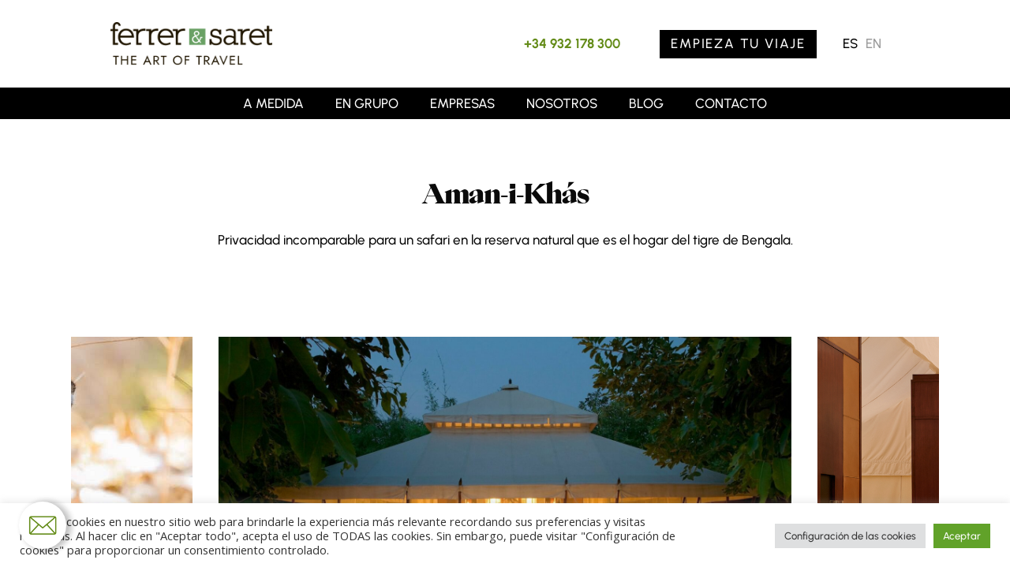

--- FILE ---
content_type: text/html; charset=UTF-8
request_url: https://ferrerysaret.com/favoritos/aman-i-khas/
body_size: 28335
content:
<!doctype html>
<html lang="es-ES" class="no-js">
<head>
	<meta charset="UTF-8">
	<meta name="viewport" content="width=device-width, initial-scale=1, maximum-scale=1, user-scalable=0" /><meta name='robots' content='index, follow, max-image-preview:large, max-snippet:-1, max-video-preview:-1' />

	<!-- This site is optimized with the Yoast SEO plugin v26.8 - https://yoast.com/product/yoast-seo-wordpress/ -->
	<title>Aman-i-Khás - Ferrer y Saret</title>
	<meta name="description" content="Privacidad incomparable para un safari en la reserva natural que es el hogar del tigre de Bengala." />
	<link rel="canonical" href="https://ferrerysaret.com/favoritos/aman-i-khas/" />
	<meta property="og:locale" content="es_ES" />
	<meta property="og:type" content="article" />
	<meta property="og:title" content="Aman-i-Khás - Ferrer y Saret" />
	<meta property="og:description" content="Privacidad incomparable para un safari en la reserva natural que es el hogar del tigre de Bengala." />
	<meta property="og:url" content="https://ferrerysaret.com/favoritos/aman-i-khas/" />
	<meta property="og:site_name" content="Ferrer y Saret" />
	<meta property="og:image" content="https://ferrerysaret.com/wp-content/uploads/2023/11/Alula-Ferrer-y-Saret.jpg" />
	<meta property="og:image:width" content="1920" />
	<meta property="og:image:height" content="1080" />
	<meta property="og:image:type" content="image/jpeg" />
	<meta name="twitter:card" content="summary_large_image" />
	<meta name="twitter:label1" content="Tiempo de lectura" />
	<meta name="twitter:data1" content="2 minutos" />
	<script type="application/ld+json" class="yoast-schema-graph">{"@context":"https://schema.org","@graph":[{"@type":"WebPage","@id":"https://ferrerysaret.com/favoritos/aman-i-khas/","url":"https://ferrerysaret.com/favoritos/aman-i-khas/","name":"Aman-i-Khás - Ferrer y Saret","isPartOf":{"@id":"https://ferrerysaret.com/#website"},"datePublished":"2024-03-25T11:35:03+00:00","description":"Privacidad incomparable para un safari en la reserva natural que es el hogar del tigre de Bengala.","breadcrumb":{"@id":"https://ferrerysaret.com/favoritos/aman-i-khas/#breadcrumb"},"inLanguage":"es","potentialAction":[{"@type":"ReadAction","target":["https://ferrerysaret.com/favoritos/aman-i-khas/"]}]},{"@type":"BreadcrumbList","@id":"https://ferrerysaret.com/favoritos/aman-i-khas/#breadcrumb","itemListElement":[{"@type":"ListItem","position":1,"name":"Portada","item":"https://ferrerysaret.com/"},{"@type":"ListItem","position":2,"name":"Aman-i-Khás"}]},{"@type":"WebSite","@id":"https://ferrerysaret.com/#website","url":"https://ferrerysaret.com/","name":"Ferrer y Saret","description":"The art of travel","publisher":{"@id":"https://ferrerysaret.com/#organization"},"potentialAction":[{"@type":"SearchAction","target":{"@type":"EntryPoint","urlTemplate":"https://ferrerysaret.com/?s={search_term_string}"},"query-input":{"@type":"PropertyValueSpecification","valueRequired":true,"valueName":"search_term_string"}}],"inLanguage":"es"},{"@type":"Organization","@id":"https://ferrerysaret.com/#organization","name":"Ferrer y Saret","url":"https://ferrerysaret.com/","logo":{"@type":"ImageObject","inLanguage":"es","@id":"https://ferrerysaret.com/#/schema/logo/image/","url":"https://ferrerysaret.com/wp-content/uploads/2023/11/cropped-Captura-de-Pantalla-2023-11-02-a-las-11.00.54.png","contentUrl":"https://ferrerysaret.com/wp-content/uploads/2023/11/cropped-Captura-de-Pantalla-2023-11-02-a-las-11.00.54.png","width":512,"height":512,"caption":"Ferrer y Saret"},"image":{"@id":"https://ferrerysaret.com/#/schema/logo/image/"}}]}</script>
	<!-- / Yoast SEO plugin. -->


<link rel='dns-prefetch' href='//fonts.googleapis.com' />
<link rel="alternate" type="application/rss+xml" title="Ferrer y Saret &raquo; Feed" href="https://ferrerysaret.com/feed/" />
<link rel="alternate" title="oEmbed (JSON)" type="application/json+oembed" href="https://ferrerysaret.com/wp-json/oembed/1.0/embed?url=https%3A%2F%2Fferrerysaret.com%2Ffavoritos%2Faman-i-khas%2F" />
<link rel="alternate" title="oEmbed (XML)" type="text/xml+oembed" href="https://ferrerysaret.com/wp-json/oembed/1.0/embed?url=https%3A%2F%2Fferrerysaret.com%2Ffavoritos%2Faman-i-khas%2F&#038;format=xml" />
		<style>
			.lazyload,
			.lazyloading {
				max-width: 100%;
			}
		</style>
		<style id='wp-img-auto-sizes-contain-inline-css' type='text/css'>
img:is([sizes=auto i],[sizes^="auto," i]){contain-intrinsic-size:3000px 1500px}
/*# sourceURL=wp-img-auto-sizes-contain-inline-css */
</style>
<style id='wp-emoji-styles-inline-css' type='text/css'>

	img.wp-smiley, img.emoji {
		display: inline !important;
		border: none !important;
		box-shadow: none !important;
		height: 1em !important;
		width: 1em !important;
		margin: 0 0.07em !important;
		vertical-align: -0.1em !important;
		background: none !important;
		padding: 0 !important;
	}
/*# sourceURL=wp-emoji-styles-inline-css */
</style>
<link rel='stylesheet' id='wp-components-css' href='https://ferrerysaret.com/wp-includes/css/dist/components/style.min.css?ver=6.9' type='text/css' media='all' />
<link rel='stylesheet' id='wp-preferences-css' href='https://ferrerysaret.com/wp-includes/css/dist/preferences/style.min.css?ver=6.9' type='text/css' media='all' />
<link rel='stylesheet' id='wp-block-editor-css' href='https://ferrerysaret.com/wp-includes/css/dist/block-editor/style.min.css?ver=6.9' type='text/css' media='all' />
<link rel='stylesheet' id='popup-maker-block-library-style-css' href='https://ferrerysaret.com/wp-content/plugins/popup-maker/dist/packages/block-library-style.css?ver=dbea705cfafe089d65f1' type='text/css' media='all' />
<link rel='stylesheet' id='contact-form-7-css' href='https://ferrerysaret.com/wp-content/plugins/contact-form-7/includes/css/styles.css?ver=6.1.4' type='text/css' media='all' />
<link rel='stylesheet' id='cookie-law-info-css' href='https://ferrerysaret.com/wp-content/plugins/cookie-law-info/legacy/public/css/cookie-law-info-public.css?ver=3.3.9.1' type='text/css' media='all' />
<link rel='stylesheet' id='cookie-law-info-gdpr-css' href='https://ferrerysaret.com/wp-content/plugins/cookie-law-info/legacy/public/css/cookie-law-info-gdpr.css?ver=3.3.9.1' type='text/css' media='all' />
<link rel='stylesheet' id='walcf7-datepicker-css-css' href='https://ferrerysaret.com/wp-content/plugins/date-time-picker-for-contact-form-7/assets/css/jquery.datetimepicker.min.css?ver=1.0.0' type='text/css' media='all' />
<link rel='stylesheet' id='salient-social-css' href='https://ferrerysaret.com/wp-content/plugins/salient-social/css/style.css?ver=1.2' type='text/css' media='all' />
<style id='salient-social-inline-css' type='text/css'>

  .sharing-default-minimal .nectar-love.loved,
  body .nectar-social[data-color-override="override"].fixed > a:before, 
  body .nectar-social[data-color-override="override"].fixed .nectar-social-inner a,
  .sharing-default-minimal .nectar-social[data-color-override="override"] .nectar-social-inner a:hover {
    background-color: #648c19;
  }
  .nectar-social.hover .nectar-love.loved,
  .nectar-social.hover > .nectar-love-button a:hover,
  .nectar-social[data-color-override="override"].hover > div a:hover,
  #single-below-header .nectar-social[data-color-override="override"].hover > div a:hover,
  .nectar-social[data-color-override="override"].hover .share-btn:hover,
  .sharing-default-minimal .nectar-social[data-color-override="override"] .nectar-social-inner a {
    border-color: #648c19;
  }
  #single-below-header .nectar-social.hover .nectar-love.loved i,
  #single-below-header .nectar-social.hover[data-color-override="override"] a:hover,
  #single-below-header .nectar-social.hover[data-color-override="override"] a:hover i,
  #single-below-header .nectar-social.hover .nectar-love-button a:hover i,
  .nectar-love:hover i,
  .hover .nectar-love:hover .total_loves,
  .nectar-love.loved i,
  .nectar-social.hover .nectar-love.loved .total_loves,
  .nectar-social.hover .share-btn:hover, 
  .nectar-social[data-color-override="override"].hover .nectar-social-inner a:hover,
  .nectar-social[data-color-override="override"].hover > div:hover span,
  .sharing-default-minimal .nectar-social[data-color-override="override"] .nectar-social-inner a:not(:hover) i,
  .sharing-default-minimal .nectar-social[data-color-override="override"] .nectar-social-inner a:not(:hover) {
    color: #648c19;
  }
/*# sourceURL=salient-social-inline-css */
</style>
<link rel='stylesheet' id='wpcf7-redirect-script-frontend-css' href='https://ferrerysaret.com/wp-content/plugins/wpcf7-redirect/build/assets/frontend-script.css?ver=2c532d7e2be36f6af233' type='text/css' media='all' />
<link rel='stylesheet' id='wpml-legacy-horizontal-list-0-css' href='https://ferrerysaret.com/wp-content/plugins/sitepress-multilingual-cms/templates/language-switchers/legacy-list-horizontal/style.min.css?ver=1' type='text/css' media='all' />
<link rel='stylesheet' id='font-awesome-css' href='https://ferrerysaret.com/wp-content/themes/salient/css/font-awesome-legacy.min.css?ver=4.7.1' type='text/css' media='all' />
<link rel='stylesheet' id='salient-grid-system-css' href='https://ferrerysaret.com/wp-content/themes/salient/css/grid-system.css?ver=13.0.5' type='text/css' media='all' />
<link rel='stylesheet' id='main-styles-css' href='https://ferrerysaret.com/wp-content/themes/salient/css/style.css?ver=13.0.5' type='text/css' media='all' />
<link rel='stylesheet' id='nectar-header-layout-centered-bottom-bar-css' href='https://ferrerysaret.com/wp-content/themes/salient/css/header/header-layout-centered-bottom-bar.css?ver=13.0.5' type='text/css' media='all' />
<link rel='stylesheet' id='nectar-single-styles-css' href='https://ferrerysaret.com/wp-content/themes/salient/css/single.css?ver=13.0.5' type='text/css' media='all' />
<link rel='stylesheet' id='nectar_default_font_open_sans-css' href='https://fonts.googleapis.com/css?family=Open+Sans%3A300%2C400%2C600%2C700&#038;subset=latin%2Clatin-ext' type='text/css' media='all' />
<link rel='stylesheet' id='responsive-css' href='https://ferrerysaret.com/wp-content/themes/salient/css/responsive.css?ver=13.0.5' type='text/css' media='all' />
<link rel='stylesheet' id='nectar-flickity-css' href='https://ferrerysaret.com/wp-content/themes/salient/css/plugins/flickity.css?ver=13.0.5' type='text/css' media='all' />
<link rel='stylesheet' id='skin-material-css' href='https://ferrerysaret.com/wp-content/themes/salient/css/skin-material.css?ver=13.0.5' type='text/css' media='all' />
<link rel='stylesheet' id='salient-wp-menu-dynamic-css' href='https://ferrerysaret.com/wp-content/uploads/salient/menu-dynamic.css?ver=16981' type='text/css' media='all' />
<link rel='stylesheet' id='uacf7-frontend-style-css' href='https://ferrerysaret.com/wp-content/plugins/ultimate-addons-for-contact-form-7/assets/css/uacf7-frontend.css?ver=6.9' type='text/css' media='all' />
<link rel='stylesheet' id='uacf7-form-style-css' href='https://ferrerysaret.com/wp-content/plugins/ultimate-addons-for-contact-form-7/assets/css/form-style.css?ver=6.9' type='text/css' media='all' />
<link rel='stylesheet' id='js_composer_front-css' href='https://ferrerysaret.com/wp-content/plugins/js_composer_salient/assets/css/js_composer.min.css?ver=6.6.0' type='text/css' media='all' />
<link rel='stylesheet' id='popup-maker-site-css' href='//ferrerysaret.com/wp-content/uploads/pum/pum-site-styles.css?generated=1760355999&#038;ver=1.21.5' type='text/css' media='all' />
<link rel='stylesheet' id='cf7cf-style-css' href='https://ferrerysaret.com/wp-content/plugins/cf7-conditional-fields/style.css?ver=2.6.7' type='text/css' media='all' />
<link rel='stylesheet' id='dynamic-css-css' href='https://ferrerysaret.com/wp-content/themes/salient/css/salient-dynamic-styles.css?ver=54879' type='text/css' media='all' />
<style id='dynamic-css-inline-css' type='text/css'>
@media only screen and (min-width:1000px){body #ajax-content-wrap.no-scroll{min-height:calc(100vh - 159px);height:calc(100vh - 159px)!important;}}@media only screen and (min-width:1000px){#page-header-wrap.fullscreen-header,#page-header-wrap.fullscreen-header #page-header-bg,html:not(.nectar-box-roll-loaded) .nectar-box-roll > #page-header-bg.fullscreen-header,.nectar_fullscreen_zoom_recent_projects,#nectar_fullscreen_rows:not(.afterLoaded) > div{height:calc(100vh - 158px);}.wpb_row.vc_row-o-full-height.top-level,.wpb_row.vc_row-o-full-height.top-level > .col.span_12{min-height:calc(100vh - 158px);}html:not(.nectar-box-roll-loaded) .nectar-box-roll > #page-header-bg.fullscreen-header{top:159px;}.nectar-slider-wrap[data-fullscreen="true"]:not(.loaded),.nectar-slider-wrap[data-fullscreen="true"]:not(.loaded) .swiper-container{height:calc(100vh - 157px)!important;}.admin-bar .nectar-slider-wrap[data-fullscreen="true"]:not(.loaded),.admin-bar .nectar-slider-wrap[data-fullscreen="true"]:not(.loaded) .swiper-container{height:calc(100vh - 157px - 32px)!important;}}.screen-reader-text,.nectar-skip-to-content:not(:focus){border:0;clip:rect(1px,1px,1px,1px);clip-path:inset(50%);height:1px;margin:-1px;overflow:hidden;padding:0;position:absolute!important;width:1px;word-wrap:normal!important;}
/*# sourceURL=dynamic-css-inline-css */
</style>
<link rel='stylesheet' id='salient-child-style-css' href='https://ferrerysaret.com/wp-content/themes/salient-child/style.css?ver=13.0.5' type='text/css' media='all' />
<script type="text/javascript" id="wpml-cookie-js-extra">
/* <![CDATA[ */
var wpml_cookies = {"wp-wpml_current_language":{"value":"es","expires":1,"path":"/"}};
var wpml_cookies = {"wp-wpml_current_language":{"value":"es","expires":1,"path":"/"}};
//# sourceURL=wpml-cookie-js-extra
/* ]]> */
</script>
<script type="text/javascript" src="https://ferrerysaret.com/wp-content/plugins/sitepress-multilingual-cms/res/js/cookies/language-cookie.js?ver=482900" id="wpml-cookie-js" defer="defer" data-wp-strategy="defer"></script>
<script type="text/javascript" src="https://ferrerysaret.com/wp-includes/js/jquery/jquery.min.js?ver=3.7.1" id="jquery-core-js"></script>
<script type="text/javascript" src="https://ferrerysaret.com/wp-includes/js/jquery/jquery-migrate.min.js?ver=3.4.1" id="jquery-migrate-js"></script>
<script type="text/javascript" id="cookie-law-info-js-extra">
/* <![CDATA[ */
var Cli_Data = {"nn_cookie_ids":[],"cookielist":[],"non_necessary_cookies":[],"ccpaEnabled":"","ccpaRegionBased":"","ccpaBarEnabled":"","strictlyEnabled":["necessary","obligatoire"],"ccpaType":"gdpr","js_blocking":"1","custom_integration":"","triggerDomRefresh":"","secure_cookies":""};
var cli_cookiebar_settings = {"animate_speed_hide":"500","animate_speed_show":"500","background":"#FFF","border":"#b1a6a6c2","border_on":"","button_1_button_colour":"#61a229","button_1_button_hover":"#4e8221","button_1_link_colour":"#fff","button_1_as_button":"1","button_1_new_win":"","button_2_button_colour":"#333","button_2_button_hover":"#292929","button_2_link_colour":"#444","button_2_as_button":"","button_2_hidebar":"","button_3_button_colour":"#dedfe0","button_3_button_hover":"#b2b2b3","button_3_link_colour":"#333333","button_3_as_button":"1","button_3_new_win":"","button_4_button_colour":"#dedfe0","button_4_button_hover":"#b2b2b3","button_4_link_colour":"#333333","button_4_as_button":"1","button_7_button_colour":"#61a229","button_7_button_hover":"#4e8221","button_7_link_colour":"#fff","button_7_as_button":"1","button_7_new_win":"","font_family":"inherit","header_fix":"","notify_animate_hide":"1","notify_animate_show":"","notify_div_id":"#cookie-law-info-bar","notify_position_horizontal":"right","notify_position_vertical":"bottom","scroll_close":"","scroll_close_reload":"","accept_close_reload":"","reject_close_reload":"","showagain_tab":"","showagain_background":"#fff","showagain_border":"#000","showagain_div_id":"#cookie-law-info-again","showagain_x_position":"100px","text":"#333333","show_once_yn":"","show_once":"10000","logging_on":"","as_popup":"","popup_overlay":"1","bar_heading_text":"","cookie_bar_as":"banner","popup_showagain_position":"bottom-right","widget_position":"left"};
var log_object = {"ajax_url":"https://ferrerysaret.com/wp-admin/admin-ajax.php"};
//# sourceURL=cookie-law-info-js-extra
/* ]]> */
</script>
<script type="text/javascript" src="https://ferrerysaret.com/wp-content/plugins/cookie-law-info/legacy/public/js/cookie-law-info-public.js?ver=3.3.9.1" id="cookie-law-info-js"></script>
<link rel="https://api.w.org/" href="https://ferrerysaret.com/wp-json/" /><link rel="alternate" title="JSON" type="application/json" href="https://ferrerysaret.com/wp-json/wp/v2/favoritos/5575" />
<link rel='shortlink' href='https://ferrerysaret.com/?p=5575' />
<meta name="generator" content="WPML ver:4.8.2 stt:1,2;" />
		<script>
			document.documentElement.className = document.documentElement.className.replace('no-js', 'js');
		</script>
				<style>
			.no-js img.lazyload {
				display: none;
			}

			figure.wp-block-image img.lazyloading {
				min-width: 150px;
			}

			.lazyload,
			.lazyloading {
				--smush-placeholder-width: 100px;
				--smush-placeholder-aspect-ratio: 1/1;
				width: var(--smush-image-width, var(--smush-placeholder-width)) !important;
				aspect-ratio: var(--smush-image-aspect-ratio, var(--smush-placeholder-aspect-ratio)) !important;
			}

						.lazyload, .lazyloading {
				opacity: 0;
			}

			.lazyloaded {
				opacity: 1;
				transition: opacity 400ms;
				transition-delay: 0ms;
			}

					</style>
		<script type="text/javascript"> var root = document.getElementsByTagName( "html" )[0]; root.setAttribute( "class", "js" ); </script><meta name="generator" content="Powered by WPBakery Page Builder - drag and drop page builder for WordPress."/>
<link rel="icon" href="https://ferrerysaret.com/wp-content/uploads/2023/11/cropped-Captura-de-Pantalla-2023-11-02-a-las-11.00.54-32x32.png" sizes="32x32" />
<link rel="icon" href="https://ferrerysaret.com/wp-content/uploads/2023/11/cropped-Captura-de-Pantalla-2023-11-02-a-las-11.00.54-192x192.png" sizes="192x192" />
<link rel="apple-touch-icon" href="https://ferrerysaret.com/wp-content/uploads/2023/11/cropped-Captura-de-Pantalla-2023-11-02-a-las-11.00.54-180x180.png" />
<meta name="msapplication-TileImage" content="https://ferrerysaret.com/wp-content/uploads/2023/11/cropped-Captura-de-Pantalla-2023-11-02-a-las-11.00.54-270x270.png" />
		<style type="text/css" id="wp-custom-css">
			#image0{
	display:none;
}

.pum-theme-202 .pum-container, .pum-theme-lightbox .pum-container {background-color:#fff !important; padding:30px !important;}

@media screen and (max-width: 767px)
#experiencias-familia img {
    min-height: auto !important;
}

#btnVolver{
		transition:0.3s ease-in-out;
}

#btnVolver:hover{
    background-color:#779b3f!important;
	transition:0.3s ease-in-out;
}

#pagination{
	       max-width: 299px !important;
	    padding: 0 !important;
	    justify-content: flex-end;
	border:none!important;
}		</style>
		<noscript><style> .wpb_animate_when_almost_visible { opacity: 1; }</style></noscript><link rel="stylesheet" type="text/css" href="https://cdn.jsdelivr.net/npm/slick-carousel@1.8.1/slick/slick.css"/>
<link rel="stylesheet" type="text/css" href="https://cdn.jsdelivr.net/npm/slick-carousel@1.8.1/slick/slick-theme.css"/>
<script type="text/javascript" src="https://cdn.jsdelivr.net/npm/slick-carousel@1.8.1/slick/slick.min.js"></script>

<!-- Google Tag Manager -->
<script>(function(w,d,s,l,i){w[l]=w[l]||[];w[l].push({'gtm.start':
new Date().getTime(),event:'gtm.js'});var f=d.getElementsByTagName(s)[0],
j=d.createElement(s),dl=l!='dataLayer'?'&l='+l:'';j.async=true;j.src=
'https://www.googletagmanager.com/gtm.js?id='+i+dl;f.parentNode.insertBefore(j,f);
})(window,document,'script','dataLayer','GTM-PB4BKDPH');</script>
<!-- End Google Tag Manager -->

<style id='wp-block-image-inline-css' type='text/css'>
.wp-block-image>a,.wp-block-image>figure>a{display:inline-block}.wp-block-image img{box-sizing:border-box;height:auto;max-width:100%;vertical-align:bottom}@media not (prefers-reduced-motion){.wp-block-image img.hide{visibility:hidden}.wp-block-image img.show{animation:show-content-image .4s}}.wp-block-image[style*=border-radius] img,.wp-block-image[style*=border-radius]>a{border-radius:inherit}.wp-block-image.has-custom-border img{box-sizing:border-box}.wp-block-image.aligncenter{text-align:center}.wp-block-image.alignfull>a,.wp-block-image.alignwide>a{width:100%}.wp-block-image.alignfull img,.wp-block-image.alignwide img{height:auto;width:100%}.wp-block-image .aligncenter,.wp-block-image .alignleft,.wp-block-image .alignright,.wp-block-image.aligncenter,.wp-block-image.alignleft,.wp-block-image.alignright{display:table}.wp-block-image .aligncenter>figcaption,.wp-block-image .alignleft>figcaption,.wp-block-image .alignright>figcaption,.wp-block-image.aligncenter>figcaption,.wp-block-image.alignleft>figcaption,.wp-block-image.alignright>figcaption{caption-side:bottom;display:table-caption}.wp-block-image .alignleft{float:left;margin:.5em 1em .5em 0}.wp-block-image .alignright{float:right;margin:.5em 0 .5em 1em}.wp-block-image .aligncenter{margin-left:auto;margin-right:auto}.wp-block-image :where(figcaption){margin-bottom:1em;margin-top:.5em}.wp-block-image.is-style-circle-mask img{border-radius:9999px}@supports ((-webkit-mask-image:none) or (mask-image:none)) or (-webkit-mask-image:none){.wp-block-image.is-style-circle-mask img{border-radius:0;-webkit-mask-image:url('data:image/svg+xml;utf8,<svg viewBox="0 0 100 100" xmlns="http://www.w3.org/2000/svg"><circle cx="50" cy="50" r="50"/></svg>');mask-image:url('data:image/svg+xml;utf8,<svg viewBox="0 0 100 100" xmlns="http://www.w3.org/2000/svg"><circle cx="50" cy="50" r="50"/></svg>');mask-mode:alpha;-webkit-mask-position:center;mask-position:center;-webkit-mask-repeat:no-repeat;mask-repeat:no-repeat;-webkit-mask-size:contain;mask-size:contain}}:root :where(.wp-block-image.is-style-rounded img,.wp-block-image .is-style-rounded img){border-radius:9999px}.wp-block-image figure{margin:0}.wp-lightbox-container{display:flex;flex-direction:column;position:relative}.wp-lightbox-container img{cursor:zoom-in}.wp-lightbox-container img:hover+button{opacity:1}.wp-lightbox-container button{align-items:center;backdrop-filter:blur(16px) saturate(180%);background-color:#5a5a5a40;border:none;border-radius:4px;cursor:zoom-in;display:flex;height:20px;justify-content:center;opacity:0;padding:0;position:absolute;right:16px;text-align:center;top:16px;width:20px;z-index:100}@media not (prefers-reduced-motion){.wp-lightbox-container button{transition:opacity .2s ease}}.wp-lightbox-container button:focus-visible{outline:3px auto #5a5a5a40;outline:3px auto -webkit-focus-ring-color;outline-offset:3px}.wp-lightbox-container button:hover{cursor:pointer;opacity:1}.wp-lightbox-container button:focus{opacity:1}.wp-lightbox-container button:focus,.wp-lightbox-container button:hover,.wp-lightbox-container button:not(:hover):not(:active):not(.has-background){background-color:#5a5a5a40;border:none}.wp-lightbox-overlay{box-sizing:border-box;cursor:zoom-out;height:100vh;left:0;overflow:hidden;position:fixed;top:0;visibility:hidden;width:100%;z-index:100000}.wp-lightbox-overlay .close-button{align-items:center;cursor:pointer;display:flex;justify-content:center;min-height:40px;min-width:40px;padding:0;position:absolute;right:calc(env(safe-area-inset-right) + 16px);top:calc(env(safe-area-inset-top) + 16px);z-index:5000000}.wp-lightbox-overlay .close-button:focus,.wp-lightbox-overlay .close-button:hover,.wp-lightbox-overlay .close-button:not(:hover):not(:active):not(.has-background){background:none;border:none}.wp-lightbox-overlay .lightbox-image-container{height:var(--wp--lightbox-container-height);left:50%;overflow:hidden;position:absolute;top:50%;transform:translate(-50%,-50%);transform-origin:top left;width:var(--wp--lightbox-container-width);z-index:9999999999}.wp-lightbox-overlay .wp-block-image{align-items:center;box-sizing:border-box;display:flex;height:100%;justify-content:center;margin:0;position:relative;transform-origin:0 0;width:100%;z-index:3000000}.wp-lightbox-overlay .wp-block-image img{height:var(--wp--lightbox-image-height);min-height:var(--wp--lightbox-image-height);min-width:var(--wp--lightbox-image-width);width:var(--wp--lightbox-image-width)}.wp-lightbox-overlay .wp-block-image figcaption{display:none}.wp-lightbox-overlay button{background:none;border:none}.wp-lightbox-overlay .scrim{background-color:#fff;height:100%;opacity:.9;position:absolute;width:100%;z-index:2000000}.wp-lightbox-overlay.active{visibility:visible}@media not (prefers-reduced-motion){.wp-lightbox-overlay.active{animation:turn-on-visibility .25s both}.wp-lightbox-overlay.active img{animation:turn-on-visibility .35s both}.wp-lightbox-overlay.show-closing-animation:not(.active){animation:turn-off-visibility .35s both}.wp-lightbox-overlay.show-closing-animation:not(.active) img{animation:turn-off-visibility .25s both}.wp-lightbox-overlay.zoom.active{animation:none;opacity:1;visibility:visible}.wp-lightbox-overlay.zoom.active .lightbox-image-container{animation:lightbox-zoom-in .4s}.wp-lightbox-overlay.zoom.active .lightbox-image-container img{animation:none}.wp-lightbox-overlay.zoom.active .scrim{animation:turn-on-visibility .4s forwards}.wp-lightbox-overlay.zoom.show-closing-animation:not(.active){animation:none}.wp-lightbox-overlay.zoom.show-closing-animation:not(.active) .lightbox-image-container{animation:lightbox-zoom-out .4s}.wp-lightbox-overlay.zoom.show-closing-animation:not(.active) .lightbox-image-container img{animation:none}.wp-lightbox-overlay.zoom.show-closing-animation:not(.active) .scrim{animation:turn-off-visibility .4s forwards}}@keyframes show-content-image{0%{visibility:hidden}99%{visibility:hidden}to{visibility:visible}}@keyframes turn-on-visibility{0%{opacity:0}to{opacity:1}}@keyframes turn-off-visibility{0%{opacity:1;visibility:visible}99%{opacity:0;visibility:visible}to{opacity:0;visibility:hidden}}@keyframes lightbox-zoom-in{0%{transform:translate(calc((-100vw + var(--wp--lightbox-scrollbar-width))/2 + var(--wp--lightbox-initial-left-position)),calc(-50vh + var(--wp--lightbox-initial-top-position))) scale(var(--wp--lightbox-scale))}to{transform:translate(-50%,-50%) scale(1)}}@keyframes lightbox-zoom-out{0%{transform:translate(-50%,-50%) scale(1);visibility:visible}99%{visibility:visible}to{transform:translate(calc((-100vw + var(--wp--lightbox-scrollbar-width))/2 + var(--wp--lightbox-initial-left-position)),calc(-50vh + var(--wp--lightbox-initial-top-position))) scale(var(--wp--lightbox-scale));visibility:hidden}}
/*# sourceURL=https://ferrerysaret.com/wp-includes/blocks/image/style.min.css */
</style>
<style id='wp-block-paragraph-inline-css' type='text/css'>
.is-small-text{font-size:.875em}.is-regular-text{font-size:1em}.is-large-text{font-size:2.25em}.is-larger-text{font-size:3em}.has-drop-cap:not(:focus):first-letter{float:left;font-size:8.4em;font-style:normal;font-weight:100;line-height:.68;margin:.05em .1em 0 0;text-transform:uppercase}body.rtl .has-drop-cap:not(:focus):first-letter{float:none;margin-left:.1em}p.has-drop-cap.has-background{overflow:hidden}:root :where(p.has-background){padding:1.25em 2.375em}:where(p.has-text-color:not(.has-link-color)) a{color:inherit}p.has-text-align-left[style*="writing-mode:vertical-lr"],p.has-text-align-right[style*="writing-mode:vertical-rl"]{rotate:180deg}
/*# sourceURL=https://ferrerysaret.com/wp-includes/blocks/paragraph/style.min.css */
</style>
<link rel='stylesheet' id='cookie-law-info-table-css' href='https://ferrerysaret.com/wp-content/plugins/cookie-law-info/legacy/public/css/cookie-law-info-table.css?ver=3.3.9.1' type='text/css' media='all' />
<link rel='stylesheet' id='fancyBox-css' href='https://ferrerysaret.com/wp-content/themes/salient/css/plugins/jquery.fancybox.css?ver=3.3.1' type='text/css' media='all' />
<link rel='stylesheet' id='nectar-ocm-core-css' href='https://ferrerysaret.com/wp-content/themes/salient/css/off-canvas/core.css?ver=13.0.5' type='text/css' media='all' />
<link rel='stylesheet' id='nectar-ocm-fullscreen-legacy-css' href='https://ferrerysaret.com/wp-content/themes/salient/css/off-canvas/fullscreen-legacy.css?ver=13.0.5' type='text/css' media='all' />
</head><body class="wp-singular favoritos-template-default single single-favoritos postid-5575 wp-theme-salient wp-child-theme-salient-child material wpb-js-composer js-comp-ver-6.6.0 vc_responsive" data-footer-reveal="false" data-footer-reveal-shadow="none" data-header-format="centered-menu-bottom-bar" data-body-border="off" data-boxed-style="" data-header-breakpoint="1000" data-dropdown-style="minimal" data-cae="easeOutCubic" data-cad="750" data-megamenu-width="contained" data-aie="none" data-ls="fancybox" data-apte="standard" data-hhun="0" data-fancy-form-rcs="default" data-form-style="default" data-form-submit="regular" data-is="minimal" data-button-style="default" data-user-account-button="false" data-flex-cols="true" data-col-gap="default" data-header-inherit-rc="false" data-header-search="false" data-animated-anchors="true" data-ajax-transitions="false" data-full-width-header="true" data-slide-out-widget-area="true" data-slide-out-widget-area-style="fullscreen-alt" data-user-set-ocm="1" data-loading-animation="none" data-bg-header="false" data-responsive="1" data-ext-responsive="true" data-ext-padding="90" data-header-resize="0" data-header-color="light" data-transparent-header="false" data-cart="false" data-remove-m-parallax="" data-remove-m-video-bgs="" data-m-animate="0" data-force-header-trans-color="light" data-smooth-scrolling="0" data-permanent-transparent="false" >

<!-- Google Tag Manager (noscript) -->
<noscript><iframe data-src="https://www.googletagmanager.com/ns.html?id=GTM-PB4BKDPH"
height="0" width="0" style="display:none;visibility:hidden" src="[data-uri]" class="lazyload" data-load-mode="1"></iframe></noscript>
<!-- End Google Tag Manager (noscript) -->
	
	<script type="text/javascript">
	 (function(window, document) {

		 if(navigator.userAgent.match(/(Android|iPod|iPhone|iPad|BlackBerry|IEMobile|Opera Mini)/)) {
			 document.body.className += " using-mobile-browser ";
		 }

		 if( !("ontouchstart" in window) ) {

			 var body = document.querySelector("body");
			 var winW = window.innerWidth;
			 var bodyW = body.clientWidth;

			 if (winW > bodyW + 4) {
				 body.setAttribute("style", "--scroll-bar-w: " + (winW - bodyW - 4) + "px");
			 } else {
				 body.setAttribute("style", "--scroll-bar-w: 0px");
			 }
		 }

	 })(window, document);
   </script><a href="#ajax-content-wrap" class="nectar-skip-to-content">Skip to main content</a><div class="ocm-effect-wrap"><div class="ocm-effect-wrap-inner">	
	<div id="header-space"  data-header-mobile-fixed='1'></div> 
	
		<div id="header-outer" data-has-menu="true" data-has-buttons="yes" data-header-button_style="default" data-using-pr-menu="false" data-mobile-fixed="1" data-ptnm="false" data-lhe="animated_underline" data-user-set-bg="#ffffff" data-format="centered-menu-bottom-bar" data-menu-bottom-bar-align="center" data-permanent-transparent="false" data-megamenu-rt="0" data-remove-fixed="0" data-header-resize="0" data-cart="false" data-transparency-option="0" data-box-shadow="large" data-shrink-num="6" data-using-secondary="0" data-using-logo="1" data-logo-height="55" data-m-logo-height="24" data-padding="28" data-full-width="true" data-condense="false" >
		
<div id="search-outer" class="nectar">
	<div id="search">
		<div class="container">
			 <div id="search-box">
				 <div class="inner-wrap">
					 <div class="col span_12">
						  <form role="search" action="https://ferrerysaret.com/" method="GET">
														 <input type="text" name="s"  value="" aria-label="Busca" placeholder="Busca" />
							 
						<span>Presiona enter para buscar o ESC para cerrar</span>
												</form>
					</div><!--/span_12-->
				</div><!--/inner-wrap-->
			 </div><!--/search-box-->
			 <div id="close"><a href="#"><span class="screen-reader-text">Close Search</span>
				<span class="close-wrap"> <span class="close-line close-line1"></span> <span class="close-line close-line2"></span> </span>				 </a></div>
		 </div><!--/container-->
	</div><!--/search-->
</div><!--/search-outer-->

<header id="top">
	<div class="container">
		<div class="row">
			<div class="col span_3">
								<a id="logo" href="https://ferrerysaret.com" data-supplied-ml-starting-dark="false" data-supplied-ml-starting="false" data-supplied-ml="false" >
					<img class="stnd skip-lazy dark-version" width="476" height="128" alt="Ferrer y Saret" src="https://ferrerysaret.com/wp-content/uploads/2022/01/logo.png"  />				</a>
									<nav class="left-side" data-using-pull-menu="false">
												<!-- parte izquierda -->
						
										<a id="logo" href="https://ferrerysaret.com" data-supplied-ml-starting-dark="false" data-supplied-ml-starting="false" data-supplied-ml="false" >
					<img class="stnd skip-lazy dark-version" width="476" height="128" alt="Ferrer y Saret" src="https://ferrerysaret.com/wp-content/uploads/2022/01/logo.png"  />				</a>
				
				 	 					</nav>
					<nav class="right-side">
					<div class="phone"><a href="tel:+34932178300">+34 932 178 300</a></div>
												<ul class="buttons" data-user-set-ocm="1"><li class="slide-out-widget-area-toggle" data-icon-animation="simple-transform" data-custom-color="false"><div> <a href="#sidewidgetarea" aria-label="Navigation Menu" aria-expanded="false" class="closed"> <span class="screen-reader-text">Menu</span><span aria-hidden="true"> <i class="lines-button x2"> <i class="lines"></i> </i> </span> </a> </div></li></ul>
																			<div class="slide-out-widget-area-toggle mobile-icon fullscreen-alt" data-custom-color="false" data-icon-animation="simple-transform">
								<div> <a href="#sidewidgetarea" aria-label="Navigation Menu" aria-expanded="false" class="closed">
									<span class="screen-reader-text">Menu</span><span aria-hidden="true"> <i class="lines-button x2"> <i class="lines"></i> </i> </span> </a> </div>
							</div>
												
						<div class="call-to-action"><a class="nectar-button medium regular regular-button" style="color: rgb(0, 0, 0); background-color: rgb(255, 255, 255); visibility: visible;" href="#" data-color-override="#ffffff" data-hover-color-override="false" data-hover-text-color-override="#fff"><span>EMPIEZA TU VIAJE</span></a></div>
						
						
						<div class="idiomas-header-wpml">
							
<div class="wpml-ls-statics-shortcode_actions wpml-ls wpml-ls-legacy-list-horizontal">
	<ul role="menu"><li class="wpml-ls-slot-shortcode_actions wpml-ls-item wpml-ls-item-en wpml-ls-first-item wpml-ls-item-legacy-list-horizontal" role="none">
				<a href="https://ferrerysaret.com/en/" class="wpml-ls-link" role="menuitem"  aria-label="Cambiar a EN" title="Cambiar a EN" >
                    <span class="wpml-ls-native" lang="en">EN</span></a>
			</li><li class="wpml-ls-slot-shortcode_actions wpml-ls-item wpml-ls-item-es wpml-ls-current-language wpml-ls-last-item wpml-ls-item-legacy-list-horizontal" role="none">
				<a href="https://ferrerysaret.com/favoritos/aman-i-khas/" class="wpml-ls-link" role="menuitem" >
                    <span class="wpml-ls-native" role="menuitem">ES</span></a>
			</li></ul>
</div>
					
						</div>
						
					</nav>
								
			</div><!--/span_3-->

			<div class="col span_9 col_last">
				<div class="idiomas-header-wpml slide-out-widget-area-toggle">
							
<div class="wpml-ls-statics-shortcode_actions wpml-ls wpml-ls-legacy-list-horizontal">
	<ul role="menu"><li class="wpml-ls-slot-shortcode_actions wpml-ls-item wpml-ls-item-en wpml-ls-first-item wpml-ls-item-legacy-list-horizontal" role="none">
				<a href="https://ferrerysaret.com/en/" class="wpml-ls-link" role="menuitem"  aria-label="Cambiar a EN" title="Cambiar a EN" >
                    <span class="wpml-ls-native" lang="en">EN</span></a>
			</li><li class="wpml-ls-slot-shortcode_actions wpml-ls-item wpml-ls-item-es wpml-ls-current-language wpml-ls-last-item wpml-ls-item-legacy-list-horizontal" role="none">
				<a href="https://ferrerysaret.com/favoritos/aman-i-khas/" class="wpml-ls-link" role="menuitem" >
                    <span class="wpml-ls-native" role="menuitem">ES</span></a>
			</li></ul>
</div>
					
						</div>
				
																	<div class="slide-out-widget-area-toggle mobile-icon fullscreen-alt" data-custom-color="false" data-icon-animation="simple-transform">
						<div> <a href="#sidewidgetarea" aria-label="Navigation Menu" aria-expanded="false" class="closed">
							<span class="screen-reader-text">Menu</span><span aria-hidden="true"> <i class="lines-button x2"> <i class="lines"></i> </i> </span>
						</a></div>
					</div>
				
									<nav>
													<ul class="sf-menu">
								<li id="menu-item-397" class="menu-item menu-item-type-post_type menu-item-object-page menu-item-has-children nectar-regular-menu-item menu-item-397"><a href="https://ferrerysaret.com/viajes-a-medida/"><span class="menu-title-text">A MEDIDA</span></a>
<ul class="sub-menu">
	<li id="menu-item-398" class="menu-item menu-item-type-custom menu-item-object-custom menu-item-has-children nectar-regular-menu-item menu-item-398"><a><span class="menu-title-text">¿CON QUIÉN?</span><span class="sf-sub-indicator"><i class="fa fa-angle-right icon-in-menu" aria-hidden="true"></i></span></a>
	<ul class="sub-menu">
		<li id="menu-item-2441" class="menu-item menu-item-type-post_type menu-item-object-experiencia nectar-regular-menu-item menu-item-2441"><a href="https://ferrerysaret.com/viajes-familia/"><span class="menu-title-text">EN FAMILIA</span></a></li>
		<li id="menu-item-2447" class="menu-item menu-item-type-post_type menu-item-object-experiencia nectar-regular-menu-item menu-item-2447"><a href="https://ferrerysaret.com/viajes-parejas/"><span class="menu-title-text">EN PAREJA</span></a></li>
		<li id="menu-item-2444" class="menu-item menu-item-type-post_type menu-item-object-experiencia nectar-regular-menu-item menu-item-2444"><a href="https://ferrerysaret.com/viajes-amigos/"><span class="menu-title-text">CON AMIGOS</span></a></li>
		<li id="menu-item-2449" class="menu-item menu-item-type-post_type menu-item-object-experiencia nectar-regular-menu-item menu-item-2449"><a href="https://ferrerysaret.com/viajar-de-luna-de-miel/"><span class="menu-title-text">DE NOVIOS</span></a></li>
	</ul>
</li>
	<li id="menu-item-399" class="menu-item menu-item-type-custom menu-item-object-custom menu-item-has-children nectar-regular-menu-item menu-item-399"><a><span class="menu-title-text">¿DÓNDE?</span><span class="sf-sub-indicator"><i class="fa fa-angle-right icon-in-menu" aria-hidden="true"></i></span></a>
	<ul class="sub-menu">
		<li id="menu-item-884" class="menu-item menu-item-type-post_type menu-item-object-continentes nectar-regular-menu-item menu-item-884"><a href="https://ferrerysaret.com/viajes-asia/"><span class="menu-title-text">ASIA</span></a></li>
		<li id="menu-item-1256" class="menu-item menu-item-type-post_type menu-item-object-continentes nectar-regular-menu-item menu-item-1256"><a href="https://ferrerysaret.com/viajes-africa/"><span class="menu-title-text">ÁFRICA</span></a></li>
		<li id="menu-item-1257" class="menu-item menu-item-type-post_type menu-item-object-continentes nectar-regular-menu-item menu-item-1257"><a href="https://ferrerysaret.com/viajes-europa/"><span class="menu-title-text">EUROPA</span></a></li>
		<li id="menu-item-1255" class="menu-item menu-item-type-post_type menu-item-object-continentes nectar-regular-menu-item menu-item-1255"><a href="https://ferrerysaret.com/viajes-america/"><span class="menu-title-text">AMÉRICA</span></a></li>
		<li id="menu-item-1258" class="menu-item menu-item-type-post_type menu-item-object-continentes nectar-regular-menu-item menu-item-1258"><a href="https://ferrerysaret.com/viajes-oceania/"><span class="menu-title-text">OCEANÍA</span></a></li>
		<li id="menu-item-1253" class="menu-item menu-item-type-post_type menu-item-object-continentes nectar-regular-menu-item menu-item-1253"><a href="https://ferrerysaret.com/viajes-oriente-medio/"><span class="menu-title-text">ORIENTE MEDIO</span></a></li>
		<li id="menu-item-1254" class="menu-item menu-item-type-post_type menu-item-object-continentes nectar-regular-menu-item menu-item-1254"><a href="https://ferrerysaret.com/viajes-antartida-artico/"><span class="menu-title-text">ÁRTICO Y ANTÁRTIDA</span></a></li>
	</ul>
</li>
</ul>
</li>
<li id="menu-item-1052" class="menu-item menu-item-type-post_type menu-item-object-page nectar-regular-menu-item menu-item-1052"><a href="https://ferrerysaret.com/viajes-en-grupo/"><span class="menu-title-text">EN GRUPO</span></a></li>
<li id="menu-item-405" class="menu-item menu-item-type-custom menu-item-object-custom menu-item-has-children nectar-regular-menu-item menu-item-405"><a href="/viajes-empresas"><span class="menu-title-text">EMPRESAS</span></a>
<ul class="sub-menu">
	<li id="menu-item-1495" class="menu-item menu-item-type-post_type menu-item-object-page nectar-regular-menu-item menu-item-1495"><a href="https://ferrerysaret.com/viajes-incentivos/"><span class="menu-title-text">VIAJES DE INCENTIVOS</span></a></li>
	<li id="menu-item-2896" class="menu-item menu-item-type-post_type menu-item-object-page nectar-regular-menu-item menu-item-2896"><a href="https://ferrerysaret.com/viajes-eventos-empresas/"><span class="menu-title-text">EVENTOS DE EMPRESAS Y PARTICULARES</span></a></li>
	<li id="menu-item-2895" class="menu-item menu-item-type-post_type menu-item-object-page nectar-regular-menu-item menu-item-2895"><a href="https://ferrerysaret.com/viajes-fundaciones-entidades/"><span class="menu-title-text">FUNDACIONES Y ENTIDADES</span></a></li>
</ul>
</li>
<li id="menu-item-1221" class="menu-item menu-item-type-post_type menu-item-object-page menu-item-has-children nectar-regular-menu-item menu-item-1221"><a href="https://ferrerysaret.com/nosotros/"><span class="menu-title-text">NOSOTROS</span></a>
<ul class="sub-menu">
	<li id="menu-item-1220" class="menu-item menu-item-type-post_type menu-item-object-page nectar-regular-menu-item menu-item-1220"><a href="https://ferrerysaret.com/quienes-somos/"><span class="menu-title-text">QUIÉNES SOMOS</span></a></li>
	<li id="menu-item-1219" class="menu-item menu-item-type-post_type menu-item-object-page nectar-regular-menu-item menu-item-1219"><a href="https://ferrerysaret.com/historia-ferrer-saret/"><span class="menu-title-text">HISTORIA</span></a></li>
	<li id="menu-item-1218" class="menu-item menu-item-type-post_type menu-item-object-page nectar-regular-menu-item menu-item-1218"><a href="https://ferrerysaret.com/responsabilidad-social-corporativa/"><span class="menu-title-text">RSC</span></a></li>
	<li id="menu-item-1217" class="menu-item menu-item-type-post_type menu-item-object-page nectar-regular-menu-item menu-item-1217"><a href="https://ferrerysaret.com/partners/"><span class="menu-title-text">PARTNERS</span></a></li>
</ul>
</li>
<li id="menu-item-407" class="menu-item menu-item-type-custom menu-item-object-custom nectar-regular-menu-item menu-item-407"><a href="/blog"><span class="menu-title-text">BLOG</span></a></li>
<li id="menu-item-408" class="menu-item menu-item-type-custom menu-item-object-custom nectar-regular-menu-item menu-item-408"><a href="/contacto"><span class="menu-title-text">CONTACTO</span></a></li>
							</ul>
							
						
					</nav>

									
				

				</div><!--/span_9-->

				<!-- SUPER MENÚ -->

				<!-- <div class="super-menu">
				 -->

				</div>

				
			</div><!--/row-->
					</div><!--/container-->
	</header>		
	</div>
		<div id="ajax-content-wrap">
<!-- 
<div id="acordion">
	<div class="box-cat">
		<h4>Tipología de viaje</h4>
		<div class="sucategorias-blog"> 
		<ul>
			<li><a href="/categoria/gastronomicos/">Gastronómicos</a></li>
			<li><a href="/categoria/culturales/">Culturales</a></li>
			<li><a href="/categoria/deportivos/">Deportivos</a></li>
			<li><a href="/categoria/aventura/">Aventura</a></li>
			<li><a href="/categoria/naturaleza/">Naturaleza</a></li>
			<li><a href="/categoria/safaris/">Safaris</a></li>
			<li><a href="/categoria/salud-y-bienestar/">Salud y bienestar</a></li>
			<li><a href="/categoria/cruceros/">Cruceros top</a></li>
		</ul>
		</div>
	</div>

	<div class="box-cat">
		<h4>Curiosidades</h4>
		<div class="sucategorias-blog"> 
		<ul>
		<ul>
			<li><a href="/categoria/europa/">Europa</a></li>
			<li><a href="/categoria/america/">América</a></li>
			<li><a href="/categoria/asia/">Asia</a></li>
			<li><a href="/categoria/africa/">África</a></li>
			<li><a href="/categoria/oceania/">Ocenía</a></li>
			<li><a href="/categoria/artico-y-antartida/">Ártico y Antártida</a></li>
			<li><a href="/categoria/oriente-medio/">Oriente medio</a></li>
		</ul>
		</ul>
		</div>
	</div>
	<div class="box-cat">
		<h4>Experiencias de viajes</h4>
		<div class="sucategorias-blog"> 
		<ul>
		<ul>
		<li><a href="/categoria/familias/">Familias</a></li>
		<li><a href="/categoria/parejas/">Parejas</a></li>
		<li><a href="/categoria/amigos/">Amigos</a></li>
		<li><a href="/categoria/novios/">Novios</a></li>
		</ul>
		</ul>
		</div>
	</div>
	<div class="box-cat">
		<h4>Autores de viajes</h4>
		<div class="sucategorias-blog"> 
		<ul>
		<ul>
		<li><a href="/autor/ferrerisaret/">Ferrer &amp; Saret</a></li>
		<li><a href="/autor/jordiferrer/">Jordi Ferrer</a></li>
		<li><a href="/autor/lluisparadeda/">Lluís Paradeda</a></li>
		<li><a href="/autor/sarablasco/">Sara Blasco</a></li>
		</ul>
		</ul>
		</div>
	</div>
</div> -->

<div class="container-wrap no-sidebar" data-midnight="dark" data-remove-post-date="0" data-remove-post-author="0" data-remove-post-comment-number="0">
	<div class="container main-content">

		
	  <div class="row heading-title hentry" data-header-style="default_minimal">
		<div class="col span_12 section-title blog-title">
						  <h1 class="entry-title">Aman-i-Khás</h1>

					</div><!--/section-title-->
	  </div><!--/row-->

	
		<div class="row">

			
			<div class="post-area col  span_12 col_last">

			
<article id="post-5575" class="post-5575 favoritos type-favoritos status-publish">
  
  <div class="inner-wrap">

		<div class="post-content" data-hide-featured-media="0">
      
        <div class="content-inner">
		<div id="carrousel-favoritos"  data-column-margin="default" data-midnight="dark"  class="wpb_row vc_row-fluid vc_row  "  style="padding-top: 0px; padding-bottom: 0px; "><div class="row-bg-wrap" data-bg-animation="none" data-bg-overlay="false"><div class="inner-wrap"><div class="row-bg"  style=""></div></div></div><div class="row_col_wrap_12 col span_12 dark left">
	<div  class="vc_col-sm-12 wpb_column column_container vc_column_container col no-extra-padding inherit_tablet inherit_phone "  data-padding-pos="all" data-has-bg-color="false" data-bg-color="" data-bg-opacity="1" data-animation="" data-delay="0" >
		<div class="vc_column-inner" >
			<div class="wpb_wrapper">
				
<div class="wpb_text_column wpb_content_element " >
	<div class="wpb_wrapper">
		<p style="text-align: center;">Privacidad incomparable para un safari en la reserva natural que es el hogar del tigre de Bengala.</p>
	</div>
</div>



<div class="divider-wrap" data-alignment="default"><div style="height: 5px;" class="divider"></div></div>
	<div class="wpb_gallery wpb_content_element clearfix">
		<div class="wpb_wrapper"><div class="wpb_gallery_slidesflickity_style" data-onclick="link_no" data-interval="5"><div class="nectar-flickity not-initialized" data-drag-scale="" data-overflow="hidden" data-wrap="wrap" data-spacing="default" data-shadow="none" data-autoplay="" data-autoplay-dur="" data-free-scroll="" data-controls="pagination" data-desktop-columns="1" data-small-desktop-columns="1" data-tablet-columns="1"><div class="flickity-viewport"> <div class="flickity-slider"><div class="cell" data-lazy="false"><img fetchpriority="high" decoding="async" width="2000" height="1331" src="https://ferrerysaret.com/wp-content/uploads/2024/03/aman-i-khas-4.jpg" class="skip-lazy attachment-full" alt="" srcset="https://ferrerysaret.com/wp-content/uploads/2024/03/aman-i-khas-4.jpg 2000w, https://ferrerysaret.com/wp-content/uploads/2024/03/aman-i-khas-4-300x200.jpg 300w, https://ferrerysaret.com/wp-content/uploads/2024/03/aman-i-khas-4-1024x681.jpg 1024w, https://ferrerysaret.com/wp-content/uploads/2024/03/aman-i-khas-4-768x511.jpg 768w, https://ferrerysaret.com/wp-content/uploads/2024/03/aman-i-khas-4-1536x1022.jpg 1536w, https://ferrerysaret.com/wp-content/uploads/2024/03/aman-i-khas-4-900x600.jpg 900w" sizes="(max-width: 2000px) 100vw, 2000px" /></div><div class="cell" data-lazy="false"><img decoding="async" width="1274" height="787" src="https://ferrerysaret.com/wp-content/uploads/2024/03/Aman-i-Khas-Tent-Living-Area_0.jpeg" class="skip-lazy attachment-full" alt="Aman_i_Khás_india_ferrerysaret" srcset="https://ferrerysaret.com/wp-content/uploads/2024/03/Aman-i-Khas-Tent-Living-Area_0.jpeg 1274w, https://ferrerysaret.com/wp-content/uploads/2024/03/Aman-i-Khas-Tent-Living-Area_0-300x185.jpeg 300w, https://ferrerysaret.com/wp-content/uploads/2024/03/Aman-i-Khas-Tent-Living-Area_0-1024x633.jpeg 1024w, https://ferrerysaret.com/wp-content/uploads/2024/03/Aman-i-Khas-Tent-Living-Area_0-768x474.jpeg 768w" sizes="(max-width: 1274px) 100vw, 1274px" /></div><div class="cell" data-lazy="false"><img decoding="async" width="1400" height="934" src="https://ferrerysaret.com/wp-content/uploads/2024/03/aman-i-khas.jpg" class="skip-lazy attachment-full" alt="" srcset="https://ferrerysaret.com/wp-content/uploads/2024/03/aman-i-khas.jpg 1400w, https://ferrerysaret.com/wp-content/uploads/2024/03/aman-i-khas-300x200.jpg 300w, https://ferrerysaret.com/wp-content/uploads/2024/03/aman-i-khas-1024x683.jpg 1024w, https://ferrerysaret.com/wp-content/uploads/2024/03/aman-i-khas-768x512.jpg 768w, https://ferrerysaret.com/wp-content/uploads/2024/03/aman-i-khas-900x600.jpg 900w" sizes="(max-width: 1400px) 100vw, 1400px" /></div><div class="cell" data-lazy="false"><img decoding="async" width="1400" height="934" src="https://ferrerysaret.com/wp-content/uploads/2024/03/aman-i-khas-2.jpg" class="skip-lazy attachment-full" alt="Aman-i-Khás_India" srcset="https://ferrerysaret.com/wp-content/uploads/2024/03/aman-i-khas-2.jpg 1400w, https://ferrerysaret.com/wp-content/uploads/2024/03/aman-i-khas-2-300x200.jpg 300w, https://ferrerysaret.com/wp-content/uploads/2024/03/aman-i-khas-2-1024x683.jpg 1024w, https://ferrerysaret.com/wp-content/uploads/2024/03/aman-i-khas-2-768x512.jpg 768w, https://ferrerysaret.com/wp-content/uploads/2024/03/aman-i-khas-2-900x600.jpg 900w" sizes="(max-width: 1400px) 100vw, 1400px" /></div><div class="cell" data-lazy="false"><img decoding="async" width="1400" height="934" src="https://ferrerysaret.com/wp-content/uploads/2024/03/aman-i-khas-3.jpg" class="skip-lazy attachment-full" alt="" srcset="https://ferrerysaret.com/wp-content/uploads/2024/03/aman-i-khas-3.jpg 1400w, https://ferrerysaret.com/wp-content/uploads/2024/03/aman-i-khas-3-300x200.jpg 300w, https://ferrerysaret.com/wp-content/uploads/2024/03/aman-i-khas-3-1024x683.jpg 1024w, https://ferrerysaret.com/wp-content/uploads/2024/03/aman-i-khas-3-768x512.jpg 768w, https://ferrerysaret.com/wp-content/uploads/2024/03/aman-i-khas-3-900x600.jpg 900w" sizes="(max-width: 1400px) 100vw, 1400px" /></div><div class="cell" data-lazy="false"><img decoding="async" width="1023" height="682" src="https://ferrerysaret.com/wp-content/uploads/2024/03/aman-i-khas-ranthambore.jpg" class="skip-lazy attachment-full" alt="" srcset="https://ferrerysaret.com/wp-content/uploads/2024/03/aman-i-khas-ranthambore.jpg 1023w, https://ferrerysaret.com/wp-content/uploads/2024/03/aman-i-khas-ranthambore-300x200.jpg 300w, https://ferrerysaret.com/wp-content/uploads/2024/03/aman-i-khas-ranthambore-768x512.jpg 768w, https://ferrerysaret.com/wp-content/uploads/2024/03/aman-i-khas-ranthambore-900x600.jpg 900w" sizes="(max-width: 1023px) 100vw, 1023px" /></div></div></div></div></div>
		</div> 
	</div> 
			</div> 
		</div>
	</div> 
</div></div>
</div>        
      </div><!--/post-content-->
      
    </div><!--/inner-wrap-->
    
</article>			
		</div><!--/post-area-->

			

		</div><!--/row-->

		

		</div><!--/row-->

		<div style="display:flex;justify-content:center;margin-top:30px;"> <button id="btnVolver">Volver atrás</button> </div>

	</div><!--/container main-content-->
	</div><!--/container-wrap-->

<div class="nectar-social fixed" data-position="" data-rm-love="0" data-color-override="override"><a href="#"><i class="icon-default-style steadysets-icon-share"></i></a><div class="nectar-social-inner"><a class='facebook-share nectar-sharing' href='#' title='Share this'> <i class='fa fa-facebook'></i> <span class='social-text'>Share</span> </a><a class='twitter-share nectar-sharing' href='#' title='Tweet this'> <i class='fa fa-twitter'></i> <span class='social-text'>Tweet</span> </a><a class='linkedin-share nectar-sharing' href='#' title='Share this'> <i class='fa fa-linkedin'></i> <span class='social-text'>Share</span> </a><a class='pinterest-share nectar-sharing' href='#' title='Pin this'> <i class='fa fa-pinterest'></i> <span class='social-text'>Pin</span> </a></div></div>
<div id="footer-outer" data-midnight="light" data-cols="4" data-custom-color="true" data-disable-copyright="false" data-matching-section-color="false" data-copyright-line="false" data-using-bg-img="false" data-bg-img-overlay="0.8" data-full-width="false" data-using-widget-area="true" data-link-hover="default">
	
		
	<div id="footer-widgets" data-has-widgets="true" data-cols="4">
		
		<div class="container">
			
						
			<div class="row">
				
								
				<div class="col span_3">
					<div id="block-3" class="widget widget_block widget_media_image">
<figure class="wp-block-image size-full"><img decoding="async" width="476" height="128" data-src="https://ferrerysaret.com/wp-content/uploads/2022/01/logo-1.png" alt="" class="wp-image-174 lazyload" data-srcset="https://ferrerysaret.com/wp-content/uploads/2022/01/logo-1.png 476w, https://ferrerysaret.com/wp-content/uploads/2022/01/logo-1-300x81.png 300w" data-sizes="(max-width: 476px) 100vw, 476px" src="[data-uri]" style="--smush-placeholder-width: 476px; --smush-placeholder-aspect-ratio: 476/128;" /></figure>
</div><div id="block-22" class="widget widget_block"><div class="social-footer">
<a href="https://www.instagram.com/ferrerysaret/" target="_blank"><i class="fa fa-instagram"></i></a><br />
<a href="https://www.facebook.com/FerrerSaret/" target="_blank"><i class="fa fa-facebook-f"></i></a><br />
<a href="https://www.linkedin.com/company/ferrer-&amp;-saret-viajes/" target="_blank"><i class="fa fa-linkedin"></i></a><a href="https://www.youtube.com/channel/UCOVZe1188qPT8vzDVMjSFOg" target="_blank"><i class="fa fa-youtube"></i></a></div>
<p><a href="https://www.youtube.com/channel/UCOVZe1188qPT8vzDVMjSFOg" target="_blank"><br />
</a></p>
<p><a href="https://www.youtube.com/channel/UCOVZe1188qPT8vzDVMjSFOg" target="_blank"></a></p>
</div>					</div>
					
											
						<div class="col span_3">
							<div id="block-19" class="widget widget_block"><p><span>C/ Paris 207. 08008<br /></span><br />
<span>Barcelona (España)</span></p>
<p>T. <a href="tel:+34932178300">+34 932 178 300</a></p>
<p><a href="mailto:welcome@ferrerysaret.es">welcome@ferrerysaret.es</a></p>
</div>								
							</div>
							
												
						
													<div class="col span_3">
																	
								</div>
														
															<div class="col span_3">
									<div id="block-17" class="widget widget_block widget_text">
<p><strong>NEWSLETTER</strong></p>
</div><div id="block-26" class="widget widget_block widget_text">&#13;
<p>Suscríbete a nuestra newsletter y recibe noticias y ofertas exclusivas:</p>&#13;
</div><div id="block-24" class="widget widget_block"><p style="margin-top:10px;"><script>(function() {
	window.mc4wp = window.mc4wp || {
		listeners: [],
		forms: {
			on: function(evt, cb) {
				window.mc4wp.listeners.push(
					{
						event   : evt,
						callback: cb
					}
				);
			}
		}
	}
})();
</script><!-- Mailchimp for WordPress v4.11.1 - https://wordpress.org/plugins/mailchimp-for-wp/ --><form id="mc4wp-form-1" class="mc4wp-form mc4wp-form-454" method="post" data-id="454" data-name="" ><div class="mc4wp-form-fields"><p>
    <input type="text" name="FNAME" placeholder="Nombre y Apellidos" required>
</p>

<p>
<input type="email" name="EMAIL" placeholder="E-mail" required />
</p>

<p>
    <label>
        <input name="AGREE_TO_TERMS" type="checkbox" value="1" required=""> <a href="/política-de-privacidad" target="_blank">He leído y acepto los términos de la política de privacidad</a>
    </label>
</p>


<p>
	<input type="submit" value="Suscríbete" />
</p></div><label style="display: none !important;">Deja vacío este campo si eres humano: <input type="text" name="_mc4wp_honeypot" value="" tabindex="-1" autocomplete="off" /></label><input type="hidden" name="_mc4wp_timestamp" value="1769708554" /><input type="hidden" name="_mc4wp_form_id" value="454" /><input type="hidden" name="_mc4wp_form_element_id" value="mc4wp-form-1" /><div class="mc4wp-response"></div></form><!-- / Mailchimp for WordPress Plugin --></p>
</div>										
									</div>
																
							</div>
													</div><!--/container-->
					</div><!--/footer-widgets-->
					
					
  <div class="row" id="copyright" data-layout="default">
	
	<div class="container">
     <p>Copyright Ⓒ Ferrer&Saret 2022</p>
     <div class="footer-legal-class"><ul id="menu-legal-menu" class="menu"><li id="menu-item-188" class="menu-item menu-item-type-custom menu-item-object-custom menu-item-188"><a href="/aviso-legal">Aviso legal</a></li>
<li id="menu-item-189" class="menu-item menu-item-type-custom menu-item-object-custom menu-item-189"><a href="/politica-de-privacidad">Política de privacidad</a></li>
<li id="menu-item-190" class="menu-item menu-item-type-custom menu-item-object-custom menu-item-190"><a href="/politica-de-cookies">Política de cookies</a></li>
<li id="menu-item-1246" class="menu-item menu-item-type-custom menu-item-object-custom menu-item-1246"><a href="/wp-content/uploads/2022/04/Condiciones_Generales_FS.pdf">Condiciones generales</a></li>
</ul></div>	</div><!--/container-->
  </div><!--/row-->
		
</div><!--/footer-outer-->

<a href="/contacto">
	<div id="message" class="mssg-content">
		<div class="mssg-icon"><img data-src="/wp-content/uploads/2022/02/email.png" width="40" height="40" src="[data-uri]" class="lazyload" style="--smush-placeholder-width: 40px; --smush-placeholder-aspect-ratio: 40/40;"></div>
		<div class="mssg-info"><p>¿Tienes alguna duda?</p><p>Contacta con nuestros expertos</p>
		</div>
	</div>

</a>


	<div id="slide-out-widget-area-bg" class="fullscreen-alt dark">
		<div class="bg-inner"></div>		</div>

		<div id="slide-out-widget-area" class="fullscreen-alt" data-dropdown-func="default" data-back-txt="Volver">

			<div class="inner-wrap">
			<div class="inner" data-prepend-menu-mobile="true">

				<a class="slide_out_area_close" href="#"><span class="screen-reader-text">Close Menu</span>
					<span class="close-wrap"> <span class="close-line close-line1"></span> <span class="close-line close-line2"></span> </span>				</a>


									<div class="off-canvas-menu-container mobile-only">

						
						<ul class="menu">
							<li class="menu-item menu-item-type-post_type menu-item-object-page menu-item-has-children menu-item-397"><a href="https://ferrerysaret.com/viajes-a-medida/">A MEDIDA</a>
<ul class="sub-menu">
	<li class="menu-item menu-item-type-custom menu-item-object-custom menu-item-has-children menu-item-398"><a>¿CON QUIÉN?</a>
	<ul class="sub-menu">
		<li class="menu-item menu-item-type-post_type menu-item-object-experiencia menu-item-2441"><a href="https://ferrerysaret.com/viajes-familia/">EN FAMILIA</a></li>
		<li class="menu-item menu-item-type-post_type menu-item-object-experiencia menu-item-2447"><a href="https://ferrerysaret.com/viajes-parejas/">EN PAREJA</a></li>
		<li class="menu-item menu-item-type-post_type menu-item-object-experiencia menu-item-2444"><a href="https://ferrerysaret.com/viajes-amigos/">CON AMIGOS</a></li>
		<li class="menu-item menu-item-type-post_type menu-item-object-experiencia menu-item-2449"><a href="https://ferrerysaret.com/viajar-de-luna-de-miel/">DE NOVIOS</a></li>
	</ul>
</li>
	<li class="menu-item menu-item-type-custom menu-item-object-custom menu-item-has-children menu-item-399"><a>¿DÓNDE?</a>
	<ul class="sub-menu">
		<li class="menu-item menu-item-type-post_type menu-item-object-continentes menu-item-884"><a href="https://ferrerysaret.com/viajes-asia/">ASIA</a></li>
		<li class="menu-item menu-item-type-post_type menu-item-object-continentes menu-item-1256"><a href="https://ferrerysaret.com/viajes-africa/">ÁFRICA</a></li>
		<li class="menu-item menu-item-type-post_type menu-item-object-continentes menu-item-1257"><a href="https://ferrerysaret.com/viajes-europa/">EUROPA</a></li>
		<li class="menu-item menu-item-type-post_type menu-item-object-continentes menu-item-1255"><a href="https://ferrerysaret.com/viajes-america/">AMÉRICA</a></li>
		<li class="menu-item menu-item-type-post_type menu-item-object-continentes menu-item-1258"><a href="https://ferrerysaret.com/viajes-oceania/">OCEANÍA</a></li>
		<li class="menu-item menu-item-type-post_type menu-item-object-continentes menu-item-1253"><a href="https://ferrerysaret.com/viajes-oriente-medio/">ORIENTE MEDIO</a></li>
		<li class="menu-item menu-item-type-post_type menu-item-object-continentes menu-item-1254"><a href="https://ferrerysaret.com/viajes-antartida-artico/">ÁRTICO Y ANTÁRTIDA</a></li>
	</ul>
</li>
</ul>
</li>
<li class="menu-item menu-item-type-post_type menu-item-object-page menu-item-1052"><a href="https://ferrerysaret.com/viajes-en-grupo/">EN GRUPO</a></li>
<li class="menu-item menu-item-type-custom menu-item-object-custom menu-item-has-children menu-item-405"><a href="/viajes-empresas">EMPRESAS</a>
<ul class="sub-menu">
	<li class="menu-item menu-item-type-post_type menu-item-object-page menu-item-1495"><a href="https://ferrerysaret.com/viajes-incentivos/">VIAJES DE INCENTIVOS</a></li>
	<li class="menu-item menu-item-type-post_type menu-item-object-page menu-item-2896"><a href="https://ferrerysaret.com/viajes-eventos-empresas/">EVENTOS DE EMPRESAS Y PARTICULARES</a></li>
	<li class="menu-item menu-item-type-post_type menu-item-object-page menu-item-2895"><a href="https://ferrerysaret.com/viajes-fundaciones-entidades/">FUNDACIONES Y ENTIDADES</a></li>
</ul>
</li>
<li class="menu-item menu-item-type-post_type menu-item-object-page menu-item-has-children menu-item-1221"><a href="https://ferrerysaret.com/nosotros/">NOSOTROS</a>
<ul class="sub-menu">
	<li class="menu-item menu-item-type-post_type menu-item-object-page menu-item-1220"><a href="https://ferrerysaret.com/quienes-somos/">QUIÉNES SOMOS</a></li>
	<li class="menu-item menu-item-type-post_type menu-item-object-page menu-item-1219"><a href="https://ferrerysaret.com/historia-ferrer-saret/">HISTORIA</a></li>
	<li class="menu-item menu-item-type-post_type menu-item-object-page menu-item-1218"><a href="https://ferrerysaret.com/responsabilidad-social-corporativa/">RSC</a></li>
	<li class="menu-item menu-item-type-post_type menu-item-object-page menu-item-1217"><a href="https://ferrerysaret.com/partners/">PARTNERS</a></li>
</ul>
</li>
<li class="menu-item menu-item-type-custom menu-item-object-custom menu-item-407"><a href="/blog">BLOG</a></li>
<li class="menu-item menu-item-type-custom menu-item-object-custom menu-item-408"><a href="/contacto">CONTACTO</a></li>

						</ul>

						<ul class="menu secondary-header-items">
													</ul>
					</div>
										<div class="off-canvas-menu-container">
						<ul class="menu">
							<li id="menu-item-4210" class="menu-item menu-item-type-post_type menu-item-object-page menu-item-has-children menu-item-4210"><a href="https://ferrerysaret.com/viajes-a-medida/">Viajes a medida</a>
<ul class="sub-menu">
	<li id="menu-item-4252" class="menu-item menu-item-type-post_type menu-item-object-page menu-item-4252"><a href="https://ferrerysaret.com/viajes-a-medida/">A MEDIDA</a></li>
	<li id="menu-item-4212" class="menu-item menu-item-type-custom menu-item-object-custom menu-item-has-children menu-item-4212"><a href="#">¿CON QUIÉN?</a>
	<ul class="sub-menu">
		<li id="menu-item-4216" class="menu-item menu-item-type-post_type menu-item-object-experiencia menu-item-4216"><a href="https://ferrerysaret.com/viajes-familia/">Viajar en família</a></li>
		<li id="menu-item-4215" class="menu-item menu-item-type-post_type menu-item-object-experiencia menu-item-4215"><a href="https://ferrerysaret.com/viajes-amigos/">Viajar en grupo de amigos</a></li>
		<li id="menu-item-4214" class="menu-item menu-item-type-post_type menu-item-object-experiencia menu-item-4214"><a href="https://ferrerysaret.com/viajes-parejas/">Viajar en pareja</a></li>
		<li id="menu-item-4213" class="menu-item menu-item-type-post_type menu-item-object-experiencia menu-item-4213"><a href="https://ferrerysaret.com/viajar-de-luna-de-miel/">Viajar de luna de miel</a></li>
	</ul>
</li>
	<li id="menu-item-4217" class="menu-item menu-item-type-custom menu-item-object-custom menu-item-has-children menu-item-4217"><a href="#">¿DÓNDE?</a>
	<ul class="sub-menu">
		<li id="menu-item-4241" class="menu-item menu-item-type-post_type menu-item-object-continentes menu-item-4241"><a href="https://ferrerysaret.com/viajes-america/">América</a></li>
		<li id="menu-item-4242" class="menu-item menu-item-type-post_type menu-item-object-continentes menu-item-4242"><a href="https://ferrerysaret.com/viajes-africa/">África</a></li>
		<li id="menu-item-4243" class="menu-item menu-item-type-post_type menu-item-object-continentes menu-item-4243"><a href="https://ferrerysaret.com/viajes-europa/">Europa</a></li>
		<li id="menu-item-4245" class="menu-item menu-item-type-post_type menu-item-object-continentes menu-item-4245"><a href="https://ferrerysaret.com/viajes-asia/">Asia</a></li>
		<li id="menu-item-4239" class="menu-item menu-item-type-post_type menu-item-object-continentes menu-item-4239"><a href="https://ferrerysaret.com/viajes-oriente-medio/">Oriente Medio</a></li>
		<li id="menu-item-4244" class="menu-item menu-item-type-post_type menu-item-object-continentes menu-item-4244"><a href="https://ferrerysaret.com/viajes-oceania/">Oceanía</a></li>
		<li id="menu-item-4240" class="menu-item menu-item-type-post_type menu-item-object-continentes menu-item-4240"><a href="https://ferrerysaret.com/viajes-antartida-artico/">Ártico y Antártida</a></li>
	</ul>
</li>
</ul>
</li>
<li id="menu-item-4225" class="menu-item menu-item-type-post_type menu-item-object-page menu-item-4225"><a href="https://ferrerysaret.com/viajes-en-grupo/">Viajes en grupo</a></li>
<li id="menu-item-4226" class="menu-item menu-item-type-post_type menu-item-object-page menu-item-has-children menu-item-4226"><a href="https://ferrerysaret.com/viajes-empresas/">Empresas</a>
<ul class="sub-menu">
	<li id="menu-item-4258" class="menu-item menu-item-type-post_type menu-item-object-page menu-item-4258"><a href="https://ferrerysaret.com/viajes-empresas/">Viajes de empresa</a></li>
	<li id="menu-item-4229" class="menu-item menu-item-type-post_type menu-item-object-page menu-item-4229"><a href="https://ferrerysaret.com/viajes-incentivos/">Viajes de incentivos</a></li>
	<li id="menu-item-4227" class="menu-item menu-item-type-post_type menu-item-object-page menu-item-4227"><a href="https://ferrerysaret.com/viajes-eventos-empresas/">Eventos de empresas y particulares</a></li>
	<li id="menu-item-4228" class="menu-item menu-item-type-post_type menu-item-object-page menu-item-4228"><a href="https://ferrerysaret.com/viajes-fundaciones-entidades/">Fundaciones y entidades</a></li>
</ul>
</li>
<li id="menu-item-4232" class="menu-item menu-item-type-post_type menu-item-object-page menu-item-has-children menu-item-4232"><a href="https://ferrerysaret.com/nosotros/">Nosotros</a>
<ul class="sub-menu">
	<li id="menu-item-4267" class="menu-item menu-item-type-post_type menu-item-object-page menu-item-4267"><a href="https://ferrerysaret.com/nosotros/">Nosotros</a></li>
	<li id="menu-item-4235" class="menu-item menu-item-type-post_type menu-item-object-page menu-item-4235"><a href="https://ferrerysaret.com/quienes-somos/">Quiénes somos</a></li>
	<li id="menu-item-4233" class="menu-item menu-item-type-post_type menu-item-object-page menu-item-4233"><a href="https://ferrerysaret.com/historia-ferrer-saret/">Historia</a></li>
	<li id="menu-item-4236" class="menu-item menu-item-type-post_type menu-item-object-page menu-item-4236"><a href="https://ferrerysaret.com/responsabilidad-social-corporativa/">Responsabilidad Social</a></li>
	<li id="menu-item-4234" class="menu-item menu-item-type-post_type menu-item-object-page menu-item-4234"><a href="https://ferrerysaret.com/partners/">Partners</a></li>
</ul>
</li>
<li id="menu-item-4230" class="menu-item menu-item-type-post_type menu-item-object-page current_page_parent menu-item-4230"><a href="https://ferrerysaret.com/blog/">Blog</a></li>
<li id="menu-item-4231" class="menu-item menu-item-type-post_type menu-item-object-page menu-item-4231"><a href="https://ferrerysaret.com/contacto/">Contacto</a></li>

						</ul>
					</div>

					
				</div>

				<div class="bottom-meta-wrap"><ul class="off-canvas-social-links mobile-only"></ul></div><!--/bottom-meta-wrap--></div> <!--/inner-wrap-->
				</div>
		
</div> <!--/ajax-content-wrap-->

	<a id="to-top" class="
		"><i class="fa fa-angle-up"></i></a>
	</div></div><!--/ocm-effect-wrap--><script type="speculationrules">
{"prefetch":[{"source":"document","where":{"and":[{"href_matches":"/*"},{"not":{"href_matches":["/wp-*.php","/wp-admin/*","/wp-content/uploads/*","/wp-content/*","/wp-content/plugins/*","/wp-content/themes/salient-child/*","/wp-content/themes/salient/*","/*\\?(.+)"]}},{"not":{"selector_matches":"a[rel~=\"nofollow\"]"}},{"not":{"selector_matches":".no-prefetch, .no-prefetch a"}}]},"eagerness":"conservative"}]}
</script>
<!--googleoff: all--><div id="cookie-law-info-bar" data-nosnippet="true"><span><div class="cli-bar-container cli-style-v2"><div class="cli-bar-message">Usamos cookies en nuestro sitio web para brindarle la experiencia más relevante recordando sus preferencias y visitas repetidas. Al hacer clic en "Aceptar todo", acepta el uso de TODAS las cookies. Sin embargo, puede visitar "Configuración de cookies" para proporcionar un consentimiento controlado.</div><div class="cli-bar-btn_container"><a role='button' class="medium cli-plugin-button cli-plugin-main-button cli_settings_button" style="margin:0px 5px 0px 0px">Configuración de las cookies</a><a id="wt-cli-accept-all-btn" role='button' data-cli_action="accept_all" class="wt-cli-element medium cli-plugin-button wt-cli-accept-all-btn cookie_action_close_header cli_action_button">Aceptar</a></div></div></span></div><div id="cookie-law-info-again" data-nosnippet="true"><span id="cookie_hdr_showagain">Manage consent</span></div><div class="cli-modal" data-nosnippet="true" id="cliSettingsPopup" tabindex="-1" role="dialog" aria-labelledby="cliSettingsPopup" aria-hidden="true">
  <div class="cli-modal-dialog" role="document">
	<div class="cli-modal-content cli-bar-popup">
		  <button type="button" class="cli-modal-close" id="cliModalClose">
			<svg class="" viewBox="0 0 24 24"><path d="M19 6.41l-1.41-1.41-5.59 5.59-5.59-5.59-1.41 1.41 5.59 5.59-5.59 5.59 1.41 1.41 5.59-5.59 5.59 5.59 1.41-1.41-5.59-5.59z"></path><path d="M0 0h24v24h-24z" fill="none"></path></svg>
			<span class="wt-cli-sr-only">Cerrar</span>
		  </button>
		  <div class="cli-modal-body">
			<div class="cli-container-fluid cli-tab-container">
	<div class="cli-row">
		<div class="cli-col-12 cli-align-items-stretch cli-px-0">
			<div class="cli-privacy-overview">
				<h4>Resumen de privacidad</h4>				<div class="cli-privacy-content">
					<div class="cli-privacy-content-text">Este sitio web utiliza cookies para mejorar su experiencia mientras navega por el sitio web. De estas, las cookies que se clasifican como necesarias se almacenan en su navegador, ya que son esenciales para el funcionamiento de las funcionalidades básicas del sitio web. También utilizamos cookies de terceros que nos ayudan a analizar y comprender cómo utiliza este sitio web. Estas cookies se almacenarán en su navegador solo con su consentimiento. También tiene la opción de optar por no recibir estas cookies. Pero la exclusión voluntaria de algunas de estas cookies puede afectar su experiencia de navegación.</div>
				</div>
				<a class="cli-privacy-readmore" aria-label="Mostrar más" role="button" data-readmore-text="Mostrar más" data-readless-text="Mostrar menos"></a>			</div>
		</div>
		<div class="cli-col-12 cli-align-items-stretch cli-px-0 cli-tab-section-container">
												<div class="cli-tab-section">
						<div class="cli-tab-header">
							<a role="button" tabindex="0" class="cli-nav-link cli-settings-mobile" data-target="necessary" data-toggle="cli-toggle-tab">
								Necesarias							</a>
															<div class="wt-cli-necessary-checkbox">
									<input type="checkbox" class="cli-user-preference-checkbox"  id="wt-cli-checkbox-necessary" data-id="checkbox-necessary" checked="checked"  />
									<label class="form-check-label" for="wt-cli-checkbox-necessary">Necesarias</label>
								</div>
								<span class="cli-necessary-caption">Siempre activado</span>
													</div>
						<div class="cli-tab-content">
							<div class="cli-tab-pane cli-fade" data-id="necessary">
								<div class="wt-cli-cookie-description">
									Las cookies necesarias son absolutamente esenciales para que el sitio web funcione correctamente. Estas cookies garantizan funcionalidades básicas y características de seguridad del sitio web, de forma anónima.
<table class="cookielawinfo-row-cat-table cookielawinfo-winter"><thead><tr><th class="cookielawinfo-column-1">Cookie</th><th class="cookielawinfo-column-3">Duración</th><th class="cookielawinfo-column-4">Descripción</th></tr></thead><tbody><tr class="cookielawinfo-row"><td class="cookielawinfo-column-1">cookielawinfo-checkbox-analytics</td><td class="cookielawinfo-column-3">11 months</td><td class="cookielawinfo-column-4">This cookie is set by GDPR Cookie Consent plugin. The cookie is used to store the user consent for the cookies in the category "Analytics".</td></tr><tr class="cookielawinfo-row"><td class="cookielawinfo-column-1">cookielawinfo-checkbox-functional</td><td class="cookielawinfo-column-3">11 months</td><td class="cookielawinfo-column-4">The cookie is set by GDPR cookie consent to record the user consent for the cookies in the category "Functional".</td></tr><tr class="cookielawinfo-row"><td class="cookielawinfo-column-1">cookielawinfo-checkbox-necessary</td><td class="cookielawinfo-column-3">11 months</td><td class="cookielawinfo-column-4">This cookie is set by GDPR Cookie Consent plugin. The cookies is used to store the user consent for the cookies in the category "Necessary".</td></tr><tr class="cookielawinfo-row"><td class="cookielawinfo-column-1">cookielawinfo-checkbox-others</td><td class="cookielawinfo-column-3">11 months</td><td class="cookielawinfo-column-4">This cookie is set by GDPR Cookie Consent plugin. The cookie is used to store the user consent for the cookies in the category "Other.</td></tr><tr class="cookielawinfo-row"><td class="cookielawinfo-column-1">cookielawinfo-checkbox-performance</td><td class="cookielawinfo-column-3">11 months</td><td class="cookielawinfo-column-4">This cookie is set by GDPR Cookie Consent plugin. The cookie is used to store the user consent for the cookies in the category "Performance".</td></tr><tr class="cookielawinfo-row"><td class="cookielawinfo-column-1">viewed_cookie_policy</td><td class="cookielawinfo-column-3">11 months</td><td class="cookielawinfo-column-4">The cookie is set by the GDPR Cookie Consent plugin and is used to store whether or not user has consented to the use of cookies. It does not store any personal data.</td></tr></tbody></table>								</div>
							</div>
						</div>
					</div>
																	<div class="cli-tab-section">
						<div class="cli-tab-header">
							<a role="button" tabindex="0" class="cli-nav-link cli-settings-mobile" data-target="functional" data-toggle="cli-toggle-tab">
								Funcionales							</a>
															<div class="cli-switch">
									<input type="checkbox" id="wt-cli-checkbox-functional" class="cli-user-preference-checkbox"  data-id="checkbox-functional" />
									<label for="wt-cli-checkbox-functional" class="cli-slider" data-cli-enable="Activado" data-cli-disable="Desactivado"><span class="wt-cli-sr-only">Funcionales</span></label>
								</div>
													</div>
						<div class="cli-tab-content">
							<div class="cli-tab-pane cli-fade" data-id="functional">
								<div class="wt-cli-cookie-description">
									Las cookies funcionales ayudan a realizar ciertas funcionalidades, como compartir el contenido del sitio web en plataformas de redes sociales, recopilar comentarios y otras funciones de terceros.
								</div>
							</div>
						</div>
					</div>
																	<div class="cli-tab-section">
						<div class="cli-tab-header">
							<a role="button" tabindex="0" class="cli-nav-link cli-settings-mobile" data-target="performance" data-toggle="cli-toggle-tab">
								Rendimiento							</a>
															<div class="cli-switch">
									<input type="checkbox" id="wt-cli-checkbox-performance" class="cli-user-preference-checkbox"  data-id="checkbox-performance" />
									<label for="wt-cli-checkbox-performance" class="cli-slider" data-cli-enable="Activado" data-cli-disable="Desactivado"><span class="wt-cli-sr-only">Rendimiento</span></label>
								</div>
													</div>
						<div class="cli-tab-content">
							<div class="cli-tab-pane cli-fade" data-id="performance">
								<div class="wt-cli-cookie-description">
									Las cookies de rendimiento se utilizan para comprender y analizar los índices clave de rendimiento del sitio web, lo que ayuda a brindar una mejor experiencia de usuario a los visitantes.
								</div>
							</div>
						</div>
					</div>
																	<div class="cli-tab-section">
						<div class="cli-tab-header">
							<a role="button" tabindex="0" class="cli-nav-link cli-settings-mobile" data-target="analytics" data-toggle="cli-toggle-tab">
								Analíticas							</a>
															<div class="cli-switch">
									<input type="checkbox" id="wt-cli-checkbox-analytics" class="cli-user-preference-checkbox"  data-id="checkbox-analytics" />
									<label for="wt-cli-checkbox-analytics" class="cli-slider" data-cli-enable="Activado" data-cli-disable="Desactivado"><span class="wt-cli-sr-only">Analíticas</span></label>
								</div>
													</div>
						<div class="cli-tab-content">
							<div class="cli-tab-pane cli-fade" data-id="analytics">
								<div class="wt-cli-cookie-description">
									Las cookies analíticas se utilizan para comprender cómo interactúan los visitantes con el sitio web. Estas cookies ayudan a proporcionar información sobre métricas, el número de visitantes, la tasa de rebote, la fuente de tráfico, etc.
								</div>
							</div>
						</div>
					</div>
																	<div class="cli-tab-section">
						<div class="cli-tab-header">
							<a role="button" tabindex="0" class="cli-nav-link cli-settings-mobile" data-target="advertisement" data-toggle="cli-toggle-tab">
								Publicitarias							</a>
															<div class="cli-switch">
									<input type="checkbox" id="wt-cli-checkbox-advertisement" class="cli-user-preference-checkbox"  data-id="checkbox-advertisement" />
									<label for="wt-cli-checkbox-advertisement" class="cli-slider" data-cli-enable="Activado" data-cli-disable="Desactivado"><span class="wt-cli-sr-only">Publicitarias</span></label>
								</div>
													</div>
						<div class="cli-tab-content">
							<div class="cli-tab-pane cli-fade" data-id="advertisement">
								<div class="wt-cli-cookie-description">
									Las cookies publicitarias se utilizan para proporcionar a los visitantes anuncios y campañas de marketing relevantes. Estas cookies rastrean a los visitantes en los sitios web y recopilan información para proporcionar anuncios personalizados.
								</div>
							</div>
						</div>
					</div>
																	<div class="cli-tab-section">
						<div class="cli-tab-header">
							<a role="button" tabindex="0" class="cli-nav-link cli-settings-mobile" data-target="others" data-toggle="cli-toggle-tab">
								Otras							</a>
															<div class="cli-switch">
									<input type="checkbox" id="wt-cli-checkbox-others" class="cli-user-preference-checkbox"  data-id="checkbox-others" />
									<label for="wt-cli-checkbox-others" class="cli-slider" data-cli-enable="Activado" data-cli-disable="Desactivado"><span class="wt-cli-sr-only">Otras</span></label>
								</div>
													</div>
						<div class="cli-tab-content">
							<div class="cli-tab-pane cli-fade" data-id="others">
								<div class="wt-cli-cookie-description">
									Otras cookies no categorizadas son aquellas que están siendo analizadas y aún no han sido clasificadas en una categoría.
								</div>
							</div>
						</div>
					</div>
										</div>
	</div>
</div>
		  </div>
		  <div class="cli-modal-footer">
			<div class="wt-cli-element cli-container-fluid cli-tab-container">
				<div class="cli-row">
					<div class="cli-col-12 cli-align-items-stretch cli-px-0">
						<div class="cli-tab-footer wt-cli-privacy-overview-actions">
						
															<a id="wt-cli-privacy-save-btn" role="button" tabindex="0" data-cli-action="accept" class="wt-cli-privacy-btn cli_setting_save_button wt-cli-privacy-accept-btn cli-btn">GUARDAR Y ACEPTAR</a>
													</div>
						
					</div>
				</div>
			</div>
		</div>
	</div>
  </div>
</div>
<div class="cli-modal-backdrop cli-fade cli-settings-overlay"></div>
<div class="cli-modal-backdrop cli-fade cli-popupbar-overlay"></div>
<!--googleon: all--><script>(function() {function maybePrefixUrlField () {
  const value = this.value.trim()
  if (value !== '' && value.indexOf('http') !== 0) {
    this.value = 'http://' + value
  }
}

const urlFields = document.querySelectorAll('.mc4wp-form input[type="url"]')
for (let j = 0; j < urlFields.length; j++) {
  urlFields[j].addEventListener('blur', maybePrefixUrlField)
}
})();</script><div 
	id="pum-2337" 
	role="dialog" 
	aria-modal="false"
	class="pum pum-overlay pum-theme-202 pum-theme-lightbox popmake-overlay click_open" 
	data-popmake="{&quot;id&quot;:2337,&quot;slug&quot;:&quot;video&quot;,&quot;theme_id&quot;:202,&quot;cookies&quot;:[],&quot;triggers&quot;:[{&quot;type&quot;:&quot;click_open&quot;,&quot;settings&quot;:{&quot;cookie_name&quot;:&quot;&quot;,&quot;extra_selectors&quot;:&quot;.video-contenido&quot;}}],&quot;mobile_disabled&quot;:null,&quot;tablet_disabled&quot;:null,&quot;meta&quot;:{&quot;display&quot;:{&quot;stackable&quot;:false,&quot;overlay_disabled&quot;:false,&quot;scrollable_content&quot;:false,&quot;disable_reposition&quot;:false,&quot;size&quot;:&quot;large&quot;,&quot;responsive_min_width&quot;:&quot;0%&quot;,&quot;responsive_min_width_unit&quot;:false,&quot;responsive_max_width&quot;:&quot;100%&quot;,&quot;responsive_max_width_unit&quot;:false,&quot;custom_width&quot;:&quot;640px&quot;,&quot;custom_width_unit&quot;:false,&quot;custom_height&quot;:&quot;380px&quot;,&quot;custom_height_unit&quot;:false,&quot;custom_height_auto&quot;:false,&quot;location&quot;:&quot;center top&quot;,&quot;position_from_trigger&quot;:false,&quot;position_top&quot;:&quot;100&quot;,&quot;position_left&quot;:&quot;0&quot;,&quot;position_bottom&quot;:&quot;0&quot;,&quot;position_right&quot;:&quot;0&quot;,&quot;position_fixed&quot;:false,&quot;animation_type&quot;:&quot;fade&quot;,&quot;animation_speed&quot;:&quot;350&quot;,&quot;animation_origin&quot;:&quot;center top&quot;,&quot;overlay_zindex&quot;:false,&quot;zindex&quot;:&quot;1999999999&quot;},&quot;close&quot;:{&quot;text&quot;:&quot;&quot;,&quot;button_delay&quot;:&quot;0&quot;,&quot;overlay_click&quot;:false,&quot;esc_press&quot;:false,&quot;f4_press&quot;:false},&quot;click_open&quot;:[]}}">

	<div id="popmake-2337" class="pum-container popmake theme-202 pum-responsive pum-responsive-large responsive size-large">

				
				
		
				<div class="pum-content popmake-content" tabindex="0">
			<p>
		<div id="fws_697b9c0a1157f"  data-column-margin="default" data-midnight="dark"  class="wpb_row vc_row-fluid vc_row  d-none-mobile"  style="padding-top: 0px; padding-bottom: 0px; "><div class="row-bg-wrap" data-bg-animation="none" data-bg-overlay="false"><div class="inner-wrap"><div class="row-bg"  style=""></div></div></div><div class="row_col_wrap_12 col span_12 dark left">
	<div  class="vc_col-sm-12 wpb_column column_container vc_column_container col no-extra-padding inherit_tablet inherit_phone "  data-padding-pos="all" data-has-bg-color="false" data-bg-color="" data-bg-opacity="1" data-animation="" data-delay="0" >
		<div class="vc_column-inner" >
			<div class="wpb_wrapper">
				
	<div class="wpb_raw_code wpb_content_element wpb_raw_html" >
		<div class="wpb_wrapper">
			<iframe class="videoContainer__video lazyload" width="100%" height="550" data-src="https://www.youtube.com/embed/liC7s0Dwb-M?si=-FgVY6Bo0G01du1n&rel=0&showinfo=0&autoplay=1&loop=1" frameborder="0" allowfullscreen src="[data-uri]" data-load-mode="1"></iframe>

		</div>
	</div>

			</div> 
		</div>
	</div> 
</div></div>
		<div id="fws_697b9c0a11e60"  data-column-margin="default" data-midnight="dark"  class="wpb_row vc_row-fluid vc_row  d-none-desktop"  style="padding-top: 0px; padding-bottom: 0px; "><div class="row-bg-wrap" data-bg-animation="none" data-bg-overlay="false"><div class="inner-wrap"><div class="row-bg"  style=""></div></div></div><div class="row_col_wrap_12 col span_12 dark left">
	<div  class="vc_col-sm-12 wpb_column column_container vc_column_container col no-extra-padding inherit_tablet inherit_phone "  data-padding-pos="all" data-has-bg-color="false" data-bg-color="" data-bg-opacity="1" data-animation="" data-delay="0" >
		<div class="vc_column-inner" >
			<div class="wpb_wrapper">
				
	<div class="wpb_raw_code wpb_content_element wpb_raw_html" >
		<div class="wpb_wrapper">
			<iframe class="videoContainer__video lazyload" width="100%" height="350" data-src="https://www.youtube.com/embed/liC7s0Dwb-M?si=-FgVY6Bo0G01du1n&rel=0&showinfo=0&autoplay=1&loop=1" frameborder="0" allowfullscreen src="[data-uri]" data-load-mode="1"></iframe>

		</div>
	</div>

			</div> 
		</div>
	</div> 
</div></div></p>
		</div>

				
							<button type="button" class="pum-close popmake-close" aria-label="Cerrar">
			&times;			</button>
		
	</div>

</div>
<div 
	id="pum-210" 
	role="dialog" 
	aria-modal="false"
	class="pum pum-overlay pum-theme-202 pum-theme-lightbox popmake-overlay pum-click-to-close click_open" 
	data-popmake="{&quot;id&quot;:210,&quot;slug&quot;:&quot;empieza-tu-viaje&quot;,&quot;theme_id&quot;:202,&quot;cookies&quot;:[],&quot;triggers&quot;:[{&quot;type&quot;:&quot;click_open&quot;,&quot;settings&quot;:{&quot;cookie_name&quot;:&quot;&quot;,&quot;extra_selectors&quot;:&quot;.call-to-action&quot;}}],&quot;mobile_disabled&quot;:null,&quot;tablet_disabled&quot;:null,&quot;meta&quot;:{&quot;display&quot;:{&quot;stackable&quot;:false,&quot;overlay_disabled&quot;:false,&quot;scrollable_content&quot;:false,&quot;disable_reposition&quot;:false,&quot;size&quot;:&quot;large&quot;,&quot;responsive_min_width&quot;:&quot;0%&quot;,&quot;responsive_min_width_unit&quot;:false,&quot;responsive_max_width&quot;:&quot;100%&quot;,&quot;responsive_max_width_unit&quot;:false,&quot;custom_width&quot;:&quot;640px&quot;,&quot;custom_width_unit&quot;:false,&quot;custom_height&quot;:&quot;380px&quot;,&quot;custom_height_unit&quot;:false,&quot;custom_height_auto&quot;:false,&quot;location&quot;:&quot;center&quot;,&quot;position_from_trigger&quot;:false,&quot;position_top&quot;:&quot;100&quot;,&quot;position_left&quot;:&quot;0&quot;,&quot;position_bottom&quot;:&quot;0&quot;,&quot;position_right&quot;:&quot;0&quot;,&quot;position_fixed&quot;:false,&quot;animation_type&quot;:&quot;fade&quot;,&quot;animation_speed&quot;:&quot;350&quot;,&quot;animation_origin&quot;:&quot;center top&quot;,&quot;overlay_zindex&quot;:false,&quot;zindex&quot;:&quot;1999999999&quot;},&quot;close&quot;:{&quot;text&quot;:&quot;X&quot;,&quot;button_delay&quot;:&quot;0&quot;,&quot;overlay_click&quot;:&quot;1&quot;,&quot;esc_press&quot;:&quot;1&quot;,&quot;f4_press&quot;:&quot;1&quot;},&quot;click_open&quot;:[]}}">

	<div id="popmake-210" class="pum-container popmake theme-202 pum-responsive pum-responsive-large responsive size-large">

				
				
		
				<div class="pum-content popmake-content" tabindex="0">
			<p>
		<div id="fws_697b9c0a12a26"  data-column-margin="default" data-midnight="dark"  class="wpb_row vc_row-fluid vc_row  "  style="padding-top: 0px; padding-bottom: 0px; "><div class="row-bg-wrap" data-bg-animation="none" data-bg-overlay="false"><div class="inner-wrap"><div class="row-bg"  style=""></div></div></div><div class="row_col_wrap_12 col span_12 dark left">
	<div  class="vc_col-sm-12 wpb_column column_container vc_column_container col no-extra-padding left_margin_30px inherit_tablet inherit_phone "  data-padding-pos="all" data-has-bg-color="false" data-bg-color="" data-bg-opacity="1" data-animation="" data-delay="0" >
		<div class="vc_column-inner" >
			<div class="wpb_wrapper">
				
<div class="wpb_text_column wpb_content_element  title-popup" >
	<div class="wpb_wrapper">
		<p><mark>IMAGINA TU VIAJE CON FERRER &amp; SARET</mark></p>
	</div>
</div>




			</div> 
		</div>
	</div> 
</div></div>
		<div id="fws_697b9c0a13353"  data-column-margin="default" data-midnight="dark"  class="wpb_row vc_row-fluid vc_row full-width-section  "  style="padding-top: 50px; padding-bottom: 50px; "><div class="row-bg-wrap" data-bg-animation="none" data-bg-overlay="false"><div class="inner-wrap using-image"><div class="row-bg using-image lazyload"  style="background-image:inherit; background-position: center center; background-repeat: no-repeat; " data-bg-image="url(https://ferrerysaret.com/wp-content/uploads/2022/01/viajes.jpg)"></div></div></div><div class="row_col_wrap_12 col span_12 dark left">
	<div  class="vc_col-sm-4 column-viaje popup-amedida wpb_column column_container vc_column_container col padding-4-percent inherit_tablet inherit_phone "  data-padding-pos="left-right" data-has-bg-color="false" data-bg-color="" data-bg-opacity="1" data-animation="" data-delay="0" >
		<div class="vc_column-inner" >
			<div class="wpb_wrapper">
				<div id="fws_697b9c0a13eed" data-midnight="" data-column-margin="default" class="wpb_row vc_row-fluid vc_row inner_row  "  style=""><div class="row-bg-wrap"> <div class="row-bg" ></div> </div><div class="row_col_wrap_12_inner col span_12  left">
	<div  class="vc_col-sm-12 wpb_column column_container vc_column_container col child_column no-extra-padding inherit_tablet inherit_phone "   data-padding-pos="all" data-has-bg-color="false" data-bg-color="" data-bg-opacity="1" data-animation="" data-delay="0">
		<div class="vc_column-inner" >
		<div class="wpb_wrapper">
			
<div class="wpb_text_column wpb_content_element  text-white" >
	<div class="wpb_wrapper">
		<h3>Viajes a<br />
medida</h3>
	</div>
</div>




<div class="wpb_text_column wpb_content_element  text-white" style=" max-width: 270px; display: inline-block;">
	<div class="wpb_wrapper">
		<p>Adaptamos cada viaje a tus necesidades, a tus sueños, creando momentos únicos y revelando secretos excepcionales que te llevarán a descubrir el mundo como nunca antes lo hiciste.</p>
	</div>
</div>



<div class="img-with-aniamtion-wrap " data-max-width="50%" data-max-width-mobile="default" data-shadow="none" data-animation="fade-in" >
      <div class="inner">
        <div class="hover-wrap"> 
          <div class="hover-wrap-inner">
            <img class="img-with-animation skip-lazy firma-popup" data-delay="0" height="152" width="300" data-animation="fade-in" src="https://ferrerysaret.com/wp-content/uploads/2022/01/firma-jordi.png" alt="Jordi Ferrer"  />
          </div>
        </div>
      </div>
    </div>
		</div> 
	</div>
	</div> 
</div></div><div id="fws_697b9c0a15346" data-midnight="" data-column-margin="default" class="wpb_row vc_row-fluid vc_row inner_row  column-down-firma-popup"  style=""><div class="row-bg-wrap"> <div class="row-bg" ></div> </div><div class="row_col_wrap_12_inner col span_12  left">
	<div  class="vc_col-sm-12 wpb_column column_container vc_column_container col child_column no-extra-padding inherit_tablet inherit_phone "   data-padding-pos="all" data-has-bg-color="false" data-bg-color="" data-bg-opacity="1" data-animation="" data-delay="0">
		<div class="vc_column-inner" >
		<div class="wpb_wrapper">
			<a class="nectar-button medium regular extra-color-1  regular-button btn-transparent"  style=""  href="/viajes-a-medida/" data-color-override="false" data-hover-color-override="false" data-hover-text-color-override="#fff"><span>EXPLORAR</span></a>
		</div> 
	</div>
	</div> 
</div></div>
			</div> 
		</div>
	</div> 

	<div  class="vc_col-sm-4 column-viaje column-central wpb_column column_container vc_column_container col padding-4-percent inherit_tablet inherit_phone "  data-padding-pos="left-right" data-has-bg-color="false" data-bg-color="" data-bg-opacity="1" data-animation="" data-delay="0" >
		<div class="vc_column-inner" >
			<div class="wpb_wrapper">
				<div id="fws_697b9c0a15a3f" data-midnight="" data-column-margin="default" class="wpb_row vc_row-fluid vc_row inner_row  "  style=""><div class="row-bg-wrap"> <div class="row-bg" ></div> </div><div class="row_col_wrap_12_inner col span_12  left">
	<div  class="vc_col-sm-12 wpb_column column_container vc_column_container col child_column no-extra-padding inherit_tablet inherit_phone "   data-padding-pos="all" data-has-bg-color="false" data-bg-color="" data-bg-opacity="1" data-animation="" data-delay="0">
		<div class="vc_column-inner" >
		<div class="wpb_wrapper">
			
<div class="wpb_text_column wpb_content_element  text-white" >
	<div class="wpb_wrapper">
		<h3>Viajes en<br />
grupo</h3>
	</div>
</div>




<div class="wpb_text_column wpb_content_element  text-white" style=" max-width: 270px; display: inline-block;">
	<div class="wpb_wrapper">
		<p>Aventureras, exploradores, el punto de partida es vuestra ansia indómita de ir más allá, y nosotros vuestro pasaje directo a los lugares más remotos del planeta.</p>
	</div>
</div>



<div class="divider-wrap" data-alignment="default"><div style="height: 20px;" class="divider"></div></div><div class="img-with-aniamtion-wrap  custom-width-90px" data-max-width="custom" data-max-width-mobile="default" data-shadow="none" data-animation="fade-in" >
      <div class="inner">
        <div class="hover-wrap"> 
          <div class="hover-wrap-inner">
            <img class="img-with-animation skip-lazy firma-popup" data-delay="0" height="553" width="711" data-animation="fade-in" src="https://ferrerysaret.com/wp-content/uploads/2024/03/firma.png" alt="" srcset="https://ferrerysaret.com/wp-content/uploads/2024/03/firma.png 711w, https://ferrerysaret.com/wp-content/uploads/2024/03/firma-300x233.png 300w" sizes="(min-width: 1450px) 75vw, (min-width: 1000px) 85vw, 100vw" />
          </div>
        </div>
      </div>
    </div>
		</div> 
	</div>
	</div> 
</div></div><div id="fws_697b9c0a169b4" data-midnight="" data-column-margin="default" class="wpb_row vc_row-fluid vc_row inner_row  column-down-firma-popup"  style=""><div class="row-bg-wrap"> <div class="row-bg" ></div> </div><div class="row_col_wrap_12_inner col span_12  left">
	<div  class="vc_col-sm-12 wpb_column column_container vc_column_container col child_column no-extra-padding inherit_tablet inherit_phone "   data-padding-pos="all" data-has-bg-color="false" data-bg-color="" data-bg-opacity="1" data-animation="" data-delay="0">
		<div class="vc_column-inner" >
		<div class="wpb_wrapper">
			<a class="nectar-button medium regular extra-color-1  regular-button btn-transparent"  style=""  href="/viajes-en-grupo/" data-color-override="false" data-hover-color-override="false" data-hover-text-color-override="#fff"><span>EXPLORAR</span></a>
		</div> 
	</div>
	</div> 
</div></div>
			</div> 
		</div>
	</div> 

	<div  class="vc_col-sm-4 column-viaje column-derecha wpb_column column_container vc_column_container col padding-5-percent inherit_tablet inherit_phone "  data-padding-pos="left" data-has-bg-color="false" data-bg-color="" data-bg-opacity="1" data-animation="" data-delay="0" >
		<div class="vc_column-inner" >
			<div class="wpb_wrapper">
				<div id="fws_697b9c0a16d98" data-midnight="" data-column-margin="default" class="wpb_row vc_row-fluid vc_row inner_row  "  style=""><div class="row-bg-wrap"> <div class="row-bg" ></div> </div><div class="row_col_wrap_12_inner col span_12  left">
	<div  class="vc_col-sm-12 wpb_column column_container vc_column_container col child_column no-extra-padding inherit_tablet inherit_phone "   data-padding-pos="all" data-has-bg-color="false" data-bg-color="" data-bg-opacity="1" data-animation="" data-delay="0">
		<div class="vc_column-inner" >
		<div class="wpb_wrapper">
			
<div class="wpb_text_column wpb_content_element  text-white" >
	<div class="wpb_wrapper">
		<h3>Viajes para<br />
empresas</h3>
	</div>
</div>




<div class="wpb_text_column wpb_content_element  text-white" style=" max-width: 250px; display: inline-block;">
	<div class="wpb_wrapper">
		<p>Expertos en el diseño y ejecución de viajes de incentivo. Creamos historias que inspiran y contribuyen a generar experiencias capaces de dejar huella.</p>
	</div>
</div>



<div class="divider-wrap" data-alignment="default"><div style="height: 20px;" class="divider"></div></div><div class="img-with-aniamtion-wrap " data-max-width="50%" data-max-width-mobile="default" data-shadow="none" data-animation="fade-in" >
      <div class="inner">
        <div class="hover-wrap"> 
          <div class="hover-wrap-inner">
            <img class="img-with-animation skip-lazy firma-popup" data-delay="0" height="216" width="300" data-animation="fade-in" src="https://ferrerysaret.com/wp-content/uploads/2022/01/firma-sara.png" alt="Sara Blasco"  />
          </div>
        </div>
      </div>
    </div>
		</div> 
	</div>
	</div> 
</div></div><div id="fws_697b9c0a17ac9" data-midnight="" data-column-margin="default" class="wpb_row vc_row-fluid vc_row inner_row  column-down-firma-popup"  style=""><div class="row-bg-wrap"> <div class="row-bg" ></div> </div><div class="row_col_wrap_12_inner col span_12  left">
	<div  class="vc_col-sm-12 wpb_column column_container vc_column_container col child_column no-extra-padding inherit_tablet inherit_phone "   data-padding-pos="all" data-has-bg-color="false" data-bg-color="" data-bg-opacity="1" data-animation="" data-delay="0">
		<div class="vc_column-inner" >
		<div class="wpb_wrapper">
			<a class="nectar-button medium regular extra-color-1  regular-button btn-transparent"  style=""  href="/viajes-empresas" data-color-override="false" data-hover-color-override="false" data-hover-text-color-override="#fff"><span>EXPLORAR</span></a>
		</div> 
	</div>
	</div> 
</div></div>
			</div> 
		</div>
	</div> 
</div></div></p>
		</div>

				
							<button type="button" class="pum-close popmake-close" aria-label="Cerrar">
			X			</button>
		
	</div>

</div>
<script type="text/html" id="wpb-modifications"></script><script type="text/javascript" src="https://ferrerysaret.com/wp-includes/js/dist/hooks.min.js?ver=dd5603f07f9220ed27f1" id="wp-hooks-js"></script>
<script type="text/javascript" src="https://ferrerysaret.com/wp-includes/js/dist/i18n.min.js?ver=c26c3dc7bed366793375" id="wp-i18n-js"></script>
<script type="text/javascript" id="wp-i18n-js-after">
/* <![CDATA[ */
wp.i18n.setLocaleData( { 'text direction\u0004ltr': [ 'ltr' ] } );
//# sourceURL=wp-i18n-js-after
/* ]]> */
</script>
<script type="text/javascript" src="https://ferrerysaret.com/wp-content/plugins/contact-form-7/includes/swv/js/index.js?ver=6.1.4" id="swv-js"></script>
<script type="text/javascript" id="contact-form-7-js-translations">
/* <![CDATA[ */
( function( domain, translations ) {
	var localeData = translations.locale_data[ domain ] || translations.locale_data.messages;
	localeData[""].domain = domain;
	wp.i18n.setLocaleData( localeData, domain );
} )( "contact-form-7", {"translation-revision-date":"2025-12-01 15:45:40+0000","generator":"GlotPress\/4.0.3","domain":"messages","locale_data":{"messages":{"":{"domain":"messages","plural-forms":"nplurals=2; plural=n != 1;","lang":"es"},"This contact form is placed in the wrong place.":["Este formulario de contacto est\u00e1 situado en el lugar incorrecto."],"Error:":["Error:"]}},"comment":{"reference":"includes\/js\/index.js"}} );
//# sourceURL=contact-form-7-js-translations
/* ]]> */
</script>
<script type="text/javascript" id="contact-form-7-js-before">
/* <![CDATA[ */
var wpcf7 = {
    "api": {
        "root": "https:\/\/ferrerysaret.com\/wp-json\/",
        "namespace": "contact-form-7\/v1"
    }
};
//# sourceURL=contact-form-7-js-before
/* ]]> */
</script>
<script type="text/javascript" src="https://ferrerysaret.com/wp-content/plugins/contact-form-7/includes/js/index.js?ver=6.1.4" id="contact-form-7-js"></script>
<script type="text/javascript" src="https://ferrerysaret.com/wp-content/plugins/date-time-picker-for-contact-form-7/assets/js/jquery.datetimepicker.full.min.js?ver=6.9" id="walcf7-datepicker-js-js"></script>
<script type="text/javascript" src="https://ferrerysaret.com/wp-content/plugins/date-time-picker-for-contact-form-7/assets/js/datetimepicker.js?ver=1.0.0" id="walcf7-datepicker-js"></script>
<script type="text/javascript" id="salient-social-js-extra">
/* <![CDATA[ */
var nectarLove = {"ajaxurl":"https://ferrerysaret.com/wp-admin/admin-ajax.php","postID":"5575","rooturl":"https://ferrerysaret.com","loveNonce":"4b82ef04a3"};
//# sourceURL=salient-social-js-extra
/* ]]> */
</script>
<script type="text/javascript" src="https://ferrerysaret.com/wp-content/plugins/salient-social/js/salient-social.js?ver=1.2" id="salient-social-js"></script>
<script type="text/javascript" id="wpcf7-redirect-script-js-extra">
/* <![CDATA[ */
var wpcf7r = {"ajax_url":"https://ferrerysaret.com/wp-admin/admin-ajax.php"};
//# sourceURL=wpcf7-redirect-script-js-extra
/* ]]> */
</script>
<script type="text/javascript" src="https://ferrerysaret.com/wp-content/plugins/wpcf7-redirect/build/assets/frontend-script.js?ver=2c532d7e2be36f6af233" id="wpcf7-redirect-script-js"></script>
<script type="text/javascript" src="https://ferrerysaret.com/wp-content/themes/salient/js/third-party/jquery.easing.js?ver=1.3" id="jquery-easing-js"></script>
<script type="text/javascript" src="https://ferrerysaret.com/wp-content/themes/salient/js/third-party/jquery.mousewheel.js?ver=3.1.13" id="jquery-mousewheel-js"></script>
<script type="text/javascript" src="https://ferrerysaret.com/wp-content/themes/salient/js/priority.js?ver=13.0.5" id="nectar_priority-js"></script>
<script type="text/javascript" src="https://ferrerysaret.com/wp-content/themes/salient/js/third-party/transit.js?ver=0.9.9" id="nectar-transit-js"></script>
<script type="text/javascript" src="https://ferrerysaret.com/wp-content/themes/salient/js/third-party/waypoints.js?ver=4.0.2" id="nectar-waypoints-js"></script>
<script type="text/javascript" src="https://ferrerysaret.com/wp-content/plugins/salient-portfolio/js/third-party/imagesLoaded.min.js?ver=4.1.4" id="imagesLoaded-js"></script>
<script type="text/javascript" src="https://ferrerysaret.com/wp-content/themes/salient/js/third-party/hoverintent.js?ver=1.9" id="hoverintent-js"></script>
<script type="text/javascript" src="https://ferrerysaret.com/wp-content/themes/salient/js/third-party/jquery.fancybox.min.js?ver=3.3.8" id="fancyBox-js"></script>
<script type="text/javascript" src="https://ferrerysaret.com/wp-content/themes/salient/js/third-party/superfish.js?ver=1.5.8" id="superfish-js"></script>
<script type="text/javascript" id="nectar-frontend-js-extra">
/* <![CDATA[ */
var nectarLove = {"ajaxurl":"https://ferrerysaret.com/wp-admin/admin-ajax.php","postID":"5575","rooturl":"https://ferrerysaret.com","disqusComments":"false","loveNonce":"4b82ef04a3","mapApiKey":""};
var nectarOptions = {"quick_search":"false","mobile_header_format":"default","left_header_dropdown_func":"default","ajax_add_to_cart":"0","ocm_remove_ext_menu_items":"remove_images","woo_product_filter_toggle":"0","woo_sidebar_toggles":"true","woo_sticky_sidebar":"0","woo_minimal_product_hover":"default","woo_minimal_product_effect":"default","woo_related_upsell_carousel":"false","woo_product_variable_select":"default"};
var nectar_front_i18n = {"next":"Next","previous":"Previous"};
//# sourceURL=nectar-frontend-js-extra
/* ]]> */
</script>
<script type="text/javascript" src="https://ferrerysaret.com/wp-content/themes/salient/js/init.js?ver=13.0.5" id="nectar-frontend-js"></script>
<script type="text/javascript" src="https://ferrerysaret.com/wp-content/plugins/salient-core/js/third-party/touchswipe.min.js?ver=1.0" id="touchswipe-js"></script>
<script type="text/javascript" id="uacf7-redirect-script-js-extra">
/* <![CDATA[ */
var uacf7_redirect_object = {"9313":{"uacf7_redirect_to_type":"to_page","page_id":"0","external_url":"","target":"","thankyou_page_url":""},"9310":{"uacf7_redirect_to_type":"to_page","page_id":"0","external_url":"","target":"","thankyou_page_url":""},"9260":{"uacf7_redirect_to_type":"to_page","page_id":"0","external_url":"","target":"","thankyou_page_url":""},"9258":{"uacf7_redirect_to_type":"to_page","page_id":"0","external_url":"","target":"","thankyou_page_url":""},"9256":{"uacf7_redirect_to_type":"to_page","page_id":"0","external_url":"","target":"","thankyou_page_url":""},"9234":{"uacf7_redirect_to_type":"to_page","page_id":"9220","external_url":"","target":"","thankyou_page_url":"https://ferrerysaret.com/gracias-por-planificar-tu-viaje-a-medida/"},"3780":{"uacf7_redirect_to_type":"to_page","page_id":"4074","external_url":"","target":"","thankyou_page_url":"https://ferrerysaret.com/gracias-por-privatizar-tu-viaje/"},"3774":{"uacf7_redirect_to_type":"to_page","page_id":"4070","external_url":"","target":"","thankyou_page_url":"https://ferrerysaret.com/gracias-por-tu-reserva-en-grupo/"},"3134":{"uacf7_redirect_to_type":"to_page","page_id":3214,"external_url":"","target":0,"thankyou_page_url":"https://ferrerysaret.com/gracias-por-reservar/"},"2500":{"uacf7_redirect_to_type":"to_page","page_id":"9220","external_url":"","target":"","thankyou_page_url":"https://ferrerysaret.com/gracias-por-planificar-tu-viaje-a-medida/"},"2093":{"uacf7_redirect_to_type":"to_page","page_id":"2106","external_url":"","target":"","thankyou_page_url":"https://ferrerysaret.com/gracias-por-planificar-tu-evento/"},"1065":{"uacf7_redirect_to_type":"to_page","page_id":"0","external_url":"","target":"","thankyou_page_url":""}};
var uacf7_redirect_enable = {"9234":"1","3780":"1","3774":"1","3134":"1","2500":"1","2093":"1"};
//# sourceURL=uacf7-redirect-script-js-extra
/* ]]> */
</script>
<script type="text/javascript" src="https://ferrerysaret.com/wp-content/plugins/ultimate-addons-for-contact-form-7/addons/redirection/js/redirect.js" id="uacf7-redirect-script-js"></script>
<script type="text/javascript" id="uacf7-cf-script-js-extra">
/* <![CDATA[ */
var uacf7_cf_object = [];
//# sourceURL=uacf7-cf-script-js-extra
/* ]]> */
</script>
<script type="text/javascript" src="https://ferrerysaret.com/wp-content/plugins/ultimate-addons-for-contact-form-7/addons/conditional-field/js/uacf7-cf-script.js?ver=3.5.35" id="uacf7-cf-script-js"></script>
<script type="text/javascript" src="https://ferrerysaret.com/wp-content/plugins/js_composer_salient/assets/js/dist/js_composer_front.min.js?ver=6.6.0" id="wpb_composer_front_js-js"></script>
<script type="text/javascript" src="https://ferrerysaret.com/wp-includes/js/jquery/ui/core.min.js?ver=1.13.3" id="jquery-ui-core-js"></script>
<script type="text/javascript" id="popup-maker-site-js-extra">
/* <![CDATA[ */
var pum_vars = {"version":"1.21.5","pm_dir_url":"https://ferrerysaret.com/wp-content/plugins/popup-maker/","ajaxurl":"https://ferrerysaret.com/wp-admin/admin-ajax.php","restapi":"https://ferrerysaret.com/wp-json/pum/v1","rest_nonce":null,"default_theme":"201","debug_mode":"","disable_tracking":"","home_url":"/","message_position":"top","core_sub_forms_enabled":"1","popups":[],"cookie_domain":"","analytics_enabled":"1","analytics_route":"analytics","analytics_api":"https://ferrerysaret.com/wp-json/pum/v1"};
var pum_sub_vars = {"ajaxurl":"https://ferrerysaret.com/wp-admin/admin-ajax.php","message_position":"top"};
var pum_popups = {"pum-2337":{"triggers":[{"type":"click_open","settings":{"cookie_name":"","extra_selectors":".video-contenido"}}],"cookies":[],"disable_on_mobile":false,"disable_on_tablet":false,"atc_promotion":null,"explain":null,"type_section":null,"theme_id":"202","size":"large","responsive_min_width":"0%","responsive_max_width":"100%","custom_width":"640px","custom_height_auto":false,"custom_height":"380px","scrollable_content":false,"animation_type":"fade","animation_speed":"350","animation_origin":"center top","open_sound":"none","custom_sound":"","location":"center top","position_top":"100","position_bottom":"0","position_left":"0","position_right":"0","position_from_trigger":false,"position_fixed":false,"overlay_disabled":false,"stackable":false,"disable_reposition":false,"zindex":"1999999999","close_button_delay":"0","fi_promotion":null,"close_on_form_submission":false,"close_on_form_submission_delay":"0","close_on_overlay_click":false,"close_on_esc_press":false,"close_on_f4_press":false,"disable_form_reopen":false,"disable_accessibility":false,"theme_slug":"lightbox","id":2337,"slug":"video"},"pum-210":{"triggers":[{"type":"click_open","settings":{"cookie_name":"","extra_selectors":".call-to-action"}}],"cookies":[],"disable_on_mobile":false,"disable_on_tablet":false,"atc_promotion":null,"explain":null,"type_section":null,"theme_id":"202","size":"large","responsive_min_width":"0%","responsive_max_width":"100%","custom_width":"640px","custom_height_auto":false,"custom_height":"380px","scrollable_content":false,"animation_type":"fade","animation_speed":"350","animation_origin":"center top","open_sound":"none","custom_sound":"","location":"center","position_top":"100","position_bottom":"0","position_left":"0","position_right":"0","position_from_trigger":false,"position_fixed":false,"overlay_disabled":false,"stackable":false,"disable_reposition":false,"zindex":"1999999999","close_button_delay":"0","fi_promotion":null,"close_on_form_submission":false,"close_on_form_submission_delay":"0","close_on_overlay_click":true,"close_on_esc_press":true,"close_on_f4_press":true,"disable_form_reopen":false,"disable_accessibility":false,"theme_slug":"lightbox","id":210,"slug":"empieza-tu-viaje"}};
//# sourceURL=popup-maker-site-js-extra
/* ]]> */
</script>
<script type="text/javascript" src="//ferrerysaret.com/wp-content/uploads/pum/pum-site-scripts.js?defer&amp;generated=1760355999&amp;ver=1.21.5" id="popup-maker-site-js"></script>
<script type="text/javascript" id="wpcf7cf-scripts-js-extra">
/* <![CDATA[ */
var wpcf7cf_global_settings = {"ajaxurl":"https://ferrerysaret.com/wp-admin/admin-ajax.php"};
//# sourceURL=wpcf7cf-scripts-js-extra
/* ]]> */
</script>
<script type="text/javascript" src="https://ferrerysaret.com/wp-content/plugins/cf7-conditional-fields/js/scripts.js?ver=2.6.7" id="wpcf7cf-scripts-js"></script>
<script type="text/javascript" src="https://www.google.com/recaptcha/api.js?render=6LdzcyUpAAAAAFnl24w_Exv-3VZIiDYJeY74Noki&amp;ver=3.0" id="google-recaptcha-js"></script>
<script type="text/javascript" src="https://ferrerysaret.com/wp-includes/js/dist/vendor/wp-polyfill.min.js?ver=3.15.0" id="wp-polyfill-js"></script>
<script type="text/javascript" id="wpcf7-recaptcha-js-before">
/* <![CDATA[ */
var wpcf7_recaptcha = {
    "sitekey": "6LdzcyUpAAAAAFnl24w_Exv-3VZIiDYJeY74Noki",
    "actions": {
        "homepage": "homepage",
        "contactform": "contactform"
    }
};
//# sourceURL=wpcf7-recaptcha-js-before
/* ]]> */
</script>
<script type="text/javascript" src="https://ferrerysaret.com/wp-content/plugins/contact-form-7/modules/recaptcha/index.js?ver=6.1.4" id="wpcf7-recaptcha-js"></script>
<script type="text/javascript" id="smush-lazy-load-js-before">
/* <![CDATA[ */
var smushLazyLoadOptions = {"autoResizingEnabled":false,"autoResizeOptions":{"precision":5,"skipAutoWidth":true}};
//# sourceURL=smush-lazy-load-js-before
/* ]]> */
</script>
<script type="text/javascript" src="https://ferrerysaret.com/wp-content/plugins/wp-smushit/app/assets/js/smush-lazy-load.min.js?ver=3.23.2" id="smush-lazy-load-js"></script>
<script type="text/javascript" src="https://ferrerysaret.com/wp-content/themes/salient/js/third-party/flickity.min.js?ver=2.2" id="flickity-js"></script>
<script type="text/javascript" defer src="https://ferrerysaret.com/wp-content/plugins/mailchimp-for-wp/assets/js/forms.js?ver=4.11.1" id="mc4wp-forms-api-js"></script>
<script id="wp-emoji-settings" type="application/json">
{"baseUrl":"https://s.w.org/images/core/emoji/17.0.2/72x72/","ext":".png","svgUrl":"https://s.w.org/images/core/emoji/17.0.2/svg/","svgExt":".svg","source":{"concatemoji":"https://ferrerysaret.com/wp-includes/js/wp-emoji-release.min.js?ver=6.9"}}
</script>
<script type="module">
/* <![CDATA[ */
/*! This file is auto-generated */
const a=JSON.parse(document.getElementById("wp-emoji-settings").textContent),o=(window._wpemojiSettings=a,"wpEmojiSettingsSupports"),s=["flag","emoji"];function i(e){try{var t={supportTests:e,timestamp:(new Date).valueOf()};sessionStorage.setItem(o,JSON.stringify(t))}catch(e){}}function c(e,t,n){e.clearRect(0,0,e.canvas.width,e.canvas.height),e.fillText(t,0,0);t=new Uint32Array(e.getImageData(0,0,e.canvas.width,e.canvas.height).data);e.clearRect(0,0,e.canvas.width,e.canvas.height),e.fillText(n,0,0);const a=new Uint32Array(e.getImageData(0,0,e.canvas.width,e.canvas.height).data);return t.every((e,t)=>e===a[t])}function p(e,t){e.clearRect(0,0,e.canvas.width,e.canvas.height),e.fillText(t,0,0);var n=e.getImageData(16,16,1,1);for(let e=0;e<n.data.length;e++)if(0!==n.data[e])return!1;return!0}function u(e,t,n,a){switch(t){case"flag":return n(e,"\ud83c\udff3\ufe0f\u200d\u26a7\ufe0f","\ud83c\udff3\ufe0f\u200b\u26a7\ufe0f")?!1:!n(e,"\ud83c\udde8\ud83c\uddf6","\ud83c\udde8\u200b\ud83c\uddf6")&&!n(e,"\ud83c\udff4\udb40\udc67\udb40\udc62\udb40\udc65\udb40\udc6e\udb40\udc67\udb40\udc7f","\ud83c\udff4\u200b\udb40\udc67\u200b\udb40\udc62\u200b\udb40\udc65\u200b\udb40\udc6e\u200b\udb40\udc67\u200b\udb40\udc7f");case"emoji":return!a(e,"\ud83e\u1fac8")}return!1}function f(e,t,n,a){let r;const o=(r="undefined"!=typeof WorkerGlobalScope&&self instanceof WorkerGlobalScope?new OffscreenCanvas(300,150):document.createElement("canvas")).getContext("2d",{willReadFrequently:!0}),s=(o.textBaseline="top",o.font="600 32px Arial",{});return e.forEach(e=>{s[e]=t(o,e,n,a)}),s}function r(e){var t=document.createElement("script");t.src=e,t.defer=!0,document.head.appendChild(t)}a.supports={everything:!0,everythingExceptFlag:!0},new Promise(t=>{let n=function(){try{var e=JSON.parse(sessionStorage.getItem(o));if("object"==typeof e&&"number"==typeof e.timestamp&&(new Date).valueOf()<e.timestamp+604800&&"object"==typeof e.supportTests)return e.supportTests}catch(e){}return null}();if(!n){if("undefined"!=typeof Worker&&"undefined"!=typeof OffscreenCanvas&&"undefined"!=typeof URL&&URL.createObjectURL&&"undefined"!=typeof Blob)try{var e="postMessage("+f.toString()+"("+[JSON.stringify(s),u.toString(),c.toString(),p.toString()].join(",")+"));",a=new Blob([e],{type:"text/javascript"});const r=new Worker(URL.createObjectURL(a),{name:"wpTestEmojiSupports"});return void(r.onmessage=e=>{i(n=e.data),r.terminate(),t(n)})}catch(e){}i(n=f(s,u,c,p))}t(n)}).then(e=>{for(const n in e)a.supports[n]=e[n],a.supports.everything=a.supports.everything&&a.supports[n],"flag"!==n&&(a.supports.everythingExceptFlag=a.supports.everythingExceptFlag&&a.supports[n]);var t;a.supports.everythingExceptFlag=a.supports.everythingExceptFlag&&!a.supports.flag,a.supports.everything||((t=a.source||{}).concatemoji?r(t.concatemoji):t.wpemoji&&t.twemoji&&(r(t.twemoji),r(t.wpemoji)))});
//# sourceURL=https://ferrerysaret.com/wp-includes/js/wp-emoji-loader.min.js
/* ]]> */
</script>
<!-- start Simple Custom CSS and JS -->
<script type="text/javascript">
jQuery(document).ready(function( $ ){
	
	$('input[type="radio"]').click(function(){
    	if ($(this).val() === 'En família' || $(this).val() === 'Luna de miel') {
        	console.log('En familia');
			 // Buscar todos los checkboxes con name="checkbox-personas[]"
        	$('input[name="checkbox-personas[]"]').each(function(){
            // Desmarcar los checkboxes
            	//$(this).prop('checked', false);
        	});
    	}
	});
	
	if ($('.single-grupos #especialista').length === 0) {
        $('.especialista-li').addClass('d-none');
	}

	var guiaPdf = $('.descargar-pdf').attr('href');
 
	var guiaPdfElement = document.getElementById('guiaPdf');// NEW ORIOL
	if (guiaPdfElement) {// NEW ORIOL
		guiaPdfElement.setAttribute('value', guiaPdf);// NEW ORIOL
	}// NEW ORIOL
	
	
	//sticky ficha
   // Capturamos el evento de scroll
 $(window).scroll(function() {
        // Obtenemos la posición actual del scroll
        var scroll = $(window).scrollTop();

        // Verificamos si la posición del scroll es mayor o igual a 200px
        if (scroll >= 575) {
          // Mostramos un alert
         $('.sticky-contenedor').addClass('sticky-sub-activo');
        } if (scroll <= 575){
			$('.sticky-contenedor').removeClass('sticky-sub-activo');
		}
      });
	

	
    
	// Selecciona el elemento que deseas observar
const targetNode = document.querySelector('.wpcf7-response-output');

// Configura las opciones de observación
const config = { childList: true, subtree: true };

// Crea una instancia de MutationObserver
const observer = new MutationObserver((mutationsList, observer) => {
    for (let mutation of mutationsList) {
        if (mutation.type === 'childList') {
            console.log('El contenido ha sido modificado');
            // Tu lógica aquí
            console.log('Mensaje de envío detectado. Ejecutando función...');
            $('.descargar-pdf').removeClass('d-none');
            $('.texto-descarga').removeClass('d-none');
            $('.form-pdf').addClass('d-none');
            // Si deseas detener la observación después de este cambio, descomenta la siguiente línea
            // observer.disconnect();
        }
    }
});

// Inicia la observación
if (targetNode) {
    observer.observe(targetNode, config);
} else {
    console.warn('El elemento .wpcf7-response-output no se encontró en el DOM.');
}




	//TABS ITINERARIOS  (DESKTOP) 
	
	
	   $('.tab-grupo').first().addClass('active');
        $('.tab-content-grupo').first().show();

        // Manejar el cambio de pestañas
        $('.tab-grupo').on('click', function () {
            var tabNumber = $(this).data('tab');
            $('.tab-grupo').removeClass('active');
            $(this).addClass('active');

            $('.tab-content-grupo').hide();
            $('[data-content="' + tabNumber + '"]').show();
        });
	
	// FIN TABS ITINERARIOS
	
	
	// ACORDION ITINERARIOS (MOBILE) 
	
	  $('.accordion-header').on('click', function () {
            // Ocultar todos los contenidos del acordeón
            $('.accordion-content').slideUp();
		  $('.accordion-header').removeClass('active');
		  $(this).addClass('active');

            // Mostrar el contenido de la sección clicada
            $(this).next('.accordion-content').slideDown();
        });
	
	// FIN ACORDION ITINERARIOS (MOBILE) 
	
	$('.experiencia-pasada').each(function(){
		var urlGuia = $(this).find('.url-guia');
		$(this).find('.guia-pdf').wrap('<a href="' + urlGuia.text() + '" download class="link-guia"></a>');
	});

	$('.experiencia-pasada').click(function(){
		var titlerelated = $(this).find('.title-related').text();
		$('input[name="destino"]').attr('value', titlerelated); 
		$('.hablamos').text(titlerelated);
	});
	
	
	 $('#btnVolver').click(function(){
              window.history.back();
         });
	
	
	var mostrarMasBoton = $('#mostrarMasBoton');
	
	 // Condición para mostrar el botón
    if ($('.content-destino p').length > 3) {
      mostrarMasBoton.show();
    }

    // Agregar un controlador de eventos al botón
    mostrarMasBoton.on('click', function() {
      // Muestra todos los párrafos ocultos al hacer clic en el botón
      $('.content-destino p:nth-child(n+5)').toggle();
		$(this).addClass('d-none');
    });
	

	
		 // Condición para mostrar el botón
    if ($('.content-destino-grupo p').length < 4) {
      mostrarMasBoton.removeClass('d-none');
    }
	
	

    // Agregar un controlador de eventos al botón
    mostrarMasBoton.on('click', function() {
      // Muestra todos los párrafos ocultos al hacer clic en el botón
      $('.content-destino-grupo p:nth-child(n+4)').toggle();
		$(this).addClass('d-none');
    });
	
	
	
	  $('.politica-privacidad .wpcf7-list-item-label').wrap('<a href="/politica-de-privacidad" target="_blank" rel="noopener"></a>')
	
	  //DATEPICKER
	
	  // Obtén la fecha actual
	  var today = new Date();

	  // Convierte la fecha actual en una cadena en formato "YYYY-MM-DD" (el formato esperado por el campo de fecha)
	  var year = today.getFullYear();
	  var month = (today.getMonth() + 1).toString().padStart(2, '0');
	  var day = today.getDate().toString().padStart(2, '0');
	  var minDate = year + '-' + month + '-' + day;

	  // Asigna la fecha mínima al campo de Fecha de Inicio
	  $('#fecha-inicio').attr('min', minDate);

	  // Event handler para el campo de Fecha de Inicio
	  $('#fecha-inicio').on('change', function() {
		     $(this).addClass('fechaselect');
		// Obtén la fecha seleccionada en el campo de Fecha de Inicio
		var selectedDate = $(this).val();

		// Si el usuario ha seleccionado una fecha anterior a la fecha mínima, restablécela
		if (selectedDate < minDate) {
		  $(this).val(minDate);
		  selectedDate = minDate;
		}
		 // Establece la fecha mínima del campo de Fecha de Fin en función de la Fecha de Inicio
  		$('#fecha-fin').attr('min', selectedDate);
	  });
	
	 $('#fecha-fin').on('change', function() {
		  $(this).addClass('fechaselect');
	 });	
	
	//go back button
	   $("#volver-atras").click(function(e) {
	   e.preventDefault();
        $(this).addClass('holis');
		      console.log("Botón clicado");
      });
	
	//carrousel continente destino relacionado
	     $('.carrusel-continente-relacionado').slick({
            autoplay: false, // Reproducción automática
			infinite: true,
            dots: true, // Mostrar indicadores de paginación
            arrows: true, // Mostrar flechas de navegación
			slidesToShow: 3,
            slidesToScroll: 1,
			 responsive: [
			  {
				breakpoint: 768, // Cambia el número de acuerdo al ancho de pantalla deseado
				settings: {
				  slidesToShow: 1,
				  slidesToScroll: 1
				}
			  }
			]
        });
	//fin carrousel continente destino relacionado
	
	//carrousel continentes
	     $('.carrusel-continentes').slick({
            autoplay: false, // Reproducción automática
			infinite: true,
            dots: true, // Mostrar indicadores de paginación
            arrows: true, // Mostrar flechas de navegación
			slidesToShow: 3,
            slidesToScroll: 1,
			 responsive: [
			  {
				breakpoint: 768, // Cambia el número de acuerdo al ancho de pantalla deseado
				settings: {
				  slidesToShow: 1,
				  slidesToScroll: 1
				}
			  }
			]
        });
	//fin carrousel continentes
	
	//ocultar continente actual en pagina destino
	
	
	if ($('.destino-etiqueta').text() === 'Asia') {
       $('.carrusel-continentes .asia').addClass('d-none');
	}
	if ( $('.destino-etiqueta').text() === 'África') {
	   $('.carrusel-continentes .africa').addClass('d-none');
	}
	if ( $('.destino-etiqueta').text() === 'Europa') {
	   $('.carrusel-continentes .europa').addClass('d-none');
	} 
	if ( $('.destino-etiqueta').text() === 'América') {
	   $('.carrusel-continentes .america').addClass('d-none');
	} 
	if ( $('.destino-etiqueta').text() === 'Oceanía') {
	   $('.carrusel-continentes .oceania').addClass('d-none');
	} 
	if ( $('.destino-etiqueta').text() === 'Ártico y Antártida') {
	   $('.carrusel-continentes .artico-y-antartida').addClass('d-none');
	} 
	if ( $('.destino-etiqueta').text() === 'Oriente medio') {
	   $('.carrusel-continentes .oriente-medio').addClass('d-none');
	}
	
	var totalCounter = $(".tab-links-experiencias li").length;
	$('.counter-total').text(totalCounter);
			
	
	$('.tab-links-experiencias>li:nth-of-type(1)').addClass('active');
	
	//tabs experiencias
	
	$(".tab-links-experiencias a").on("click", function(e) {
    e.preventDefault();
    var tabId = $(this).attr("href");

    // Oculta todas las frases
    $(".tab-content").hide();
    $(".tab-links-experiencias li").removeClass("active");

    // Muestra la frase del tab seleccionado
    $(tabId).show();
    $(this).parent("li").addClass("active");
	 return false; // Evita el scroll adicional
  });

  // Mostrar el primer tab por defecto
  $("#tab1").show();
  $(".tab-links li:first").addClass("active");
	
	// fin tabs
	
	
    $('.multiple-items').slick({
    infinite: true,
    slidesToShow: 3,
    slidesToScroll: 1,
    prevArrow: $('.prev-arrow-btn'),
    nextArrow: $('.next-arrow-btn'),
    responsive: [
      {
        breakpoint: 768, // Cambia el número de acuerdo al ancho de pantalla deseado
        settings: {
          slidesToShow: 1,
          slidesToScroll: 1
        }
      }
    ]
  });
	
  $('.one-items').slick({
    infinite: true,
    slidesToShow: 1,
    slidesToScroll: 1,
    prevArrow: $('.prev-slider'),
    nextArrow: $('.next-slider'),
    dots: true, // Agregando esta opción para mostrar los dots
	fade: true, // Agregando esta opción para hacer la transición en fade

  });
	
	 //$(".cat-item:not(:has(.children))").hide();
	
	$('.sidebar_fis>.cat-item').each(function(){
		if( !$(this).find('.children').length ){
			$(this).hide();
		}
      
	});
	
	$(window).scroll(function() {    
    var scroll = $(window).scrollTop();

     //>=, not <=
    if (scroll >= 250) {
        //clearHeader, not clearheader - caps H
        $(".st0").addClass("active");
		$(".st1").addClass("active");
    }
}); //missing );
	
	
	$('.sp_pcp_ctf-button_destino a').text('EXPLORAR');
	
	$('#acordion h4').click(function(){
		$('.cat-item').removeClass('active');
		$('#acordion h4').addClass('active');
		$('.sidebar-autores').addClass('active');
	})
	
	$('#acordion>li>a').removeAttr("href");
	$('.sidebar_fis>li>a').removeAttr("href");
	
	//$('.cat-item>a').attr('href','');
	
	$('.cat-item').click(function(){
		$('#acordion h4').removeClass('active');
		$('.sidebar-autores').removeClass('active');
		$('.cat-item').removeClass('active');
		$(this).addClass('active');
	});
	
	
	
	$('.box-cat').click(function(){
		$('.box-cat').removeClass('active');
		$(this).addClass('active');
	});
	
	$('#volver-atras').click(function(e){
		e.preventDefault();
		window.history.back();
	});
	
	
$('.tabs-ficha').addClass('d-none');
	$('.tabs-ficha#roca').removeClass('d-none');
	
$('.roca').click(function(){
	
	$('.tabs-ficha').addClass('d-none');
	$('.tabs-ficha#roca').removeClass('d-none');
});
	
$('.mars').click(function(){
	$('.tabs-ficha').addClass('d-none');
	$('.tabs-ficha#mars').removeClass('d-none');
});
	
$('.hp').click(function(){
	$('.tabs-ficha').addClass('d-none');
	$('.tabs-ficha#hp').removeClass('d-none');
});
	
$('.cartier').click(function(){
	$('.tabs-ficha').addClass('d-none');
	$('.tabs-ficha#cartier').removeClass('d-none');
});

$('.antonio').click(function(){
	$('.tabs-ficha').addClass('d-none');
	$('.tabs-ficha#antonio').removeClass('d-none');
});
	
$('.allianz').click(function(){
	$('.tabs-ficha').addClass('d-none');
	$('.tabs-ficha#allianz').removeClass('d-none');
});
	
$('#pagination').wrap( "<div class='pagination-wrap'></div>" );
$('.next.page-numbers').text('→');
$('.prev.page-numbers').text('←');
	
var deshabilitada = $('#experiencias-pasadas .producto-custom').parent('a');
	$(deshabilitada).click(function(e) {
    e.preventDefault();
});
	
$('#menu-legal-menu>li:nth-of-type(4) a').attr('target','_blank');
$('#menu-legal-menu-en>li:nth-of-type(4) a').attr('target','_blank');
	
$('.single-product .tabbed > ul li a').click(function(){
	$('.single-product .tabbed > ul li').removeClass('select-day');
	$(this).parent().addClass('select-day');
})

	
$('.single-product .tabbed > ul li .active-tab').parent().addClass('select-day');
  
  if (window.matchMedia('(min-width: 768px)').matches)
{
     var altura = $('#tabs-ficha .wpb_tabs_nav.ui-tabs-nav.clearfix').height();
              var altura = altura + 24;
              //console.log(altura);

              var introheight = 'height:';
              var finalheight = 'px!important';

              $('#tabs-ficha .ui-tabs-panel img').attr('style', introheight + altura + finalheight);
} 
 
  
  //$('.tabbed >ul li').attr( 'href', '#detalles-experiencia' );
  //$('.tabbed >ul li a').attr( 'href', '#detalles-experiencia' );
  
  

  //console.log( plazas );
  
  $('.slide-out-widget-area-toggle').click(function(){
    $('body').toggleClass('noscroll');
  });
  
 var viaje = $('.wp-show-posts-single');
  viaje.each(function(){
     var linkviaje = $( this ).find(".wp-show-posts-image a")[0].href;
     $( this ).find('.wp-show-posts-read-more').attr('href',linkviaje);
     //link correcto:
	//$('#wpsp-366 article:nth-of-type(1) .wp-show-posts-image>a')[0].href
  });
  
  //console.log($('.menu-item-410 a'));
  
  
  // sticky menu
  
  $(window).scroll(function() {    
    var scroll = $(window).scrollTop();

     //>=, not <=
    if (scroll >= 300) {
        //clearHeader, not clearheader - caps H
        $("#header-outer #logo").addClass("stickylogo");
    }else {
        $("#header-outer #logo").removeClass("stickylogo");
    }
    
      var scroll = $(window).scrollTop();

    
    if (scroll >= 600) {
        $("#botones-a-medida").addClass("buttons-fixed");
    }else {
        $("#botones-a-medida").removeClass("buttons-fixed");
    }
    
    
	}); //missing );
  
  
    //fin sticky ficha
	
	var nombreViajeGrupo = $('.single-grupos .presentacion-ficha h1').text();
	$('.nombre-viaje-grupo').text(nombreViajeGrupo);
	$('.nombre-viaje-input').attr('value', nombreViajeGrupo);

	
 

  
});

  
  

</script>
<!-- end Simple Custom CSS and JS -->

<script>

	jQuery(document).ready(function( $ ){
	
		var plazas = $('#acf-plazas').data('plazas');

		if (!plazas || plazas == 0 || plazas === "0") {
			funcionSinPlazas();
		} else {
			funcionConPlazas(plazas);
		}

		function funcionSinPlazas() {
			$('.bloque-reserva').addClass('d-none');
			console.log(plazas); // 5, o el valor que tengas
			console.log("No hay plazas disponibles");
			// Cuando plazas está vacío o 0
		}

		function funcionConPlazas(valor) {
			$('.bloque-agotado').addClass('d-none');
			console.log(plazas); // 5, o el valor que tengas
			console.log("Hay plazas disponibles: " + valor);
			// Cuando hay plazas
		}
	});

</script>
</body>
</html>

--- FILE ---
content_type: text/html; charset=utf-8
request_url: https://www.google.com/recaptcha/api2/anchor?ar=1&k=6LdzcyUpAAAAAFnl24w_Exv-3VZIiDYJeY74Noki&co=aHR0cHM6Ly9mZXJyZXJ5c2FyZXQuY29tOjQ0Mw..&hl=en&v=N67nZn4AqZkNcbeMu4prBgzg&size=invisible&anchor-ms=20000&execute-ms=30000&cb=efj2plepnvo9
body_size: 48667
content:
<!DOCTYPE HTML><html dir="ltr" lang="en"><head><meta http-equiv="Content-Type" content="text/html; charset=UTF-8">
<meta http-equiv="X-UA-Compatible" content="IE=edge">
<title>reCAPTCHA</title>
<style type="text/css">
/* cyrillic-ext */
@font-face {
  font-family: 'Roboto';
  font-style: normal;
  font-weight: 400;
  font-stretch: 100%;
  src: url(//fonts.gstatic.com/s/roboto/v48/KFO7CnqEu92Fr1ME7kSn66aGLdTylUAMa3GUBHMdazTgWw.woff2) format('woff2');
  unicode-range: U+0460-052F, U+1C80-1C8A, U+20B4, U+2DE0-2DFF, U+A640-A69F, U+FE2E-FE2F;
}
/* cyrillic */
@font-face {
  font-family: 'Roboto';
  font-style: normal;
  font-weight: 400;
  font-stretch: 100%;
  src: url(//fonts.gstatic.com/s/roboto/v48/KFO7CnqEu92Fr1ME7kSn66aGLdTylUAMa3iUBHMdazTgWw.woff2) format('woff2');
  unicode-range: U+0301, U+0400-045F, U+0490-0491, U+04B0-04B1, U+2116;
}
/* greek-ext */
@font-face {
  font-family: 'Roboto';
  font-style: normal;
  font-weight: 400;
  font-stretch: 100%;
  src: url(//fonts.gstatic.com/s/roboto/v48/KFO7CnqEu92Fr1ME7kSn66aGLdTylUAMa3CUBHMdazTgWw.woff2) format('woff2');
  unicode-range: U+1F00-1FFF;
}
/* greek */
@font-face {
  font-family: 'Roboto';
  font-style: normal;
  font-weight: 400;
  font-stretch: 100%;
  src: url(//fonts.gstatic.com/s/roboto/v48/KFO7CnqEu92Fr1ME7kSn66aGLdTylUAMa3-UBHMdazTgWw.woff2) format('woff2');
  unicode-range: U+0370-0377, U+037A-037F, U+0384-038A, U+038C, U+038E-03A1, U+03A3-03FF;
}
/* math */
@font-face {
  font-family: 'Roboto';
  font-style: normal;
  font-weight: 400;
  font-stretch: 100%;
  src: url(//fonts.gstatic.com/s/roboto/v48/KFO7CnqEu92Fr1ME7kSn66aGLdTylUAMawCUBHMdazTgWw.woff2) format('woff2');
  unicode-range: U+0302-0303, U+0305, U+0307-0308, U+0310, U+0312, U+0315, U+031A, U+0326-0327, U+032C, U+032F-0330, U+0332-0333, U+0338, U+033A, U+0346, U+034D, U+0391-03A1, U+03A3-03A9, U+03B1-03C9, U+03D1, U+03D5-03D6, U+03F0-03F1, U+03F4-03F5, U+2016-2017, U+2034-2038, U+203C, U+2040, U+2043, U+2047, U+2050, U+2057, U+205F, U+2070-2071, U+2074-208E, U+2090-209C, U+20D0-20DC, U+20E1, U+20E5-20EF, U+2100-2112, U+2114-2115, U+2117-2121, U+2123-214F, U+2190, U+2192, U+2194-21AE, U+21B0-21E5, U+21F1-21F2, U+21F4-2211, U+2213-2214, U+2216-22FF, U+2308-230B, U+2310, U+2319, U+231C-2321, U+2336-237A, U+237C, U+2395, U+239B-23B7, U+23D0, U+23DC-23E1, U+2474-2475, U+25AF, U+25B3, U+25B7, U+25BD, U+25C1, U+25CA, U+25CC, U+25FB, U+266D-266F, U+27C0-27FF, U+2900-2AFF, U+2B0E-2B11, U+2B30-2B4C, U+2BFE, U+3030, U+FF5B, U+FF5D, U+1D400-1D7FF, U+1EE00-1EEFF;
}
/* symbols */
@font-face {
  font-family: 'Roboto';
  font-style: normal;
  font-weight: 400;
  font-stretch: 100%;
  src: url(//fonts.gstatic.com/s/roboto/v48/KFO7CnqEu92Fr1ME7kSn66aGLdTylUAMaxKUBHMdazTgWw.woff2) format('woff2');
  unicode-range: U+0001-000C, U+000E-001F, U+007F-009F, U+20DD-20E0, U+20E2-20E4, U+2150-218F, U+2190, U+2192, U+2194-2199, U+21AF, U+21E6-21F0, U+21F3, U+2218-2219, U+2299, U+22C4-22C6, U+2300-243F, U+2440-244A, U+2460-24FF, U+25A0-27BF, U+2800-28FF, U+2921-2922, U+2981, U+29BF, U+29EB, U+2B00-2BFF, U+4DC0-4DFF, U+FFF9-FFFB, U+10140-1018E, U+10190-1019C, U+101A0, U+101D0-101FD, U+102E0-102FB, U+10E60-10E7E, U+1D2C0-1D2D3, U+1D2E0-1D37F, U+1F000-1F0FF, U+1F100-1F1AD, U+1F1E6-1F1FF, U+1F30D-1F30F, U+1F315, U+1F31C, U+1F31E, U+1F320-1F32C, U+1F336, U+1F378, U+1F37D, U+1F382, U+1F393-1F39F, U+1F3A7-1F3A8, U+1F3AC-1F3AF, U+1F3C2, U+1F3C4-1F3C6, U+1F3CA-1F3CE, U+1F3D4-1F3E0, U+1F3ED, U+1F3F1-1F3F3, U+1F3F5-1F3F7, U+1F408, U+1F415, U+1F41F, U+1F426, U+1F43F, U+1F441-1F442, U+1F444, U+1F446-1F449, U+1F44C-1F44E, U+1F453, U+1F46A, U+1F47D, U+1F4A3, U+1F4B0, U+1F4B3, U+1F4B9, U+1F4BB, U+1F4BF, U+1F4C8-1F4CB, U+1F4D6, U+1F4DA, U+1F4DF, U+1F4E3-1F4E6, U+1F4EA-1F4ED, U+1F4F7, U+1F4F9-1F4FB, U+1F4FD-1F4FE, U+1F503, U+1F507-1F50B, U+1F50D, U+1F512-1F513, U+1F53E-1F54A, U+1F54F-1F5FA, U+1F610, U+1F650-1F67F, U+1F687, U+1F68D, U+1F691, U+1F694, U+1F698, U+1F6AD, U+1F6B2, U+1F6B9-1F6BA, U+1F6BC, U+1F6C6-1F6CF, U+1F6D3-1F6D7, U+1F6E0-1F6EA, U+1F6F0-1F6F3, U+1F6F7-1F6FC, U+1F700-1F7FF, U+1F800-1F80B, U+1F810-1F847, U+1F850-1F859, U+1F860-1F887, U+1F890-1F8AD, U+1F8B0-1F8BB, U+1F8C0-1F8C1, U+1F900-1F90B, U+1F93B, U+1F946, U+1F984, U+1F996, U+1F9E9, U+1FA00-1FA6F, U+1FA70-1FA7C, U+1FA80-1FA89, U+1FA8F-1FAC6, U+1FACE-1FADC, U+1FADF-1FAE9, U+1FAF0-1FAF8, U+1FB00-1FBFF;
}
/* vietnamese */
@font-face {
  font-family: 'Roboto';
  font-style: normal;
  font-weight: 400;
  font-stretch: 100%;
  src: url(//fonts.gstatic.com/s/roboto/v48/KFO7CnqEu92Fr1ME7kSn66aGLdTylUAMa3OUBHMdazTgWw.woff2) format('woff2');
  unicode-range: U+0102-0103, U+0110-0111, U+0128-0129, U+0168-0169, U+01A0-01A1, U+01AF-01B0, U+0300-0301, U+0303-0304, U+0308-0309, U+0323, U+0329, U+1EA0-1EF9, U+20AB;
}
/* latin-ext */
@font-face {
  font-family: 'Roboto';
  font-style: normal;
  font-weight: 400;
  font-stretch: 100%;
  src: url(//fonts.gstatic.com/s/roboto/v48/KFO7CnqEu92Fr1ME7kSn66aGLdTylUAMa3KUBHMdazTgWw.woff2) format('woff2');
  unicode-range: U+0100-02BA, U+02BD-02C5, U+02C7-02CC, U+02CE-02D7, U+02DD-02FF, U+0304, U+0308, U+0329, U+1D00-1DBF, U+1E00-1E9F, U+1EF2-1EFF, U+2020, U+20A0-20AB, U+20AD-20C0, U+2113, U+2C60-2C7F, U+A720-A7FF;
}
/* latin */
@font-face {
  font-family: 'Roboto';
  font-style: normal;
  font-weight: 400;
  font-stretch: 100%;
  src: url(//fonts.gstatic.com/s/roboto/v48/KFO7CnqEu92Fr1ME7kSn66aGLdTylUAMa3yUBHMdazQ.woff2) format('woff2');
  unicode-range: U+0000-00FF, U+0131, U+0152-0153, U+02BB-02BC, U+02C6, U+02DA, U+02DC, U+0304, U+0308, U+0329, U+2000-206F, U+20AC, U+2122, U+2191, U+2193, U+2212, U+2215, U+FEFF, U+FFFD;
}
/* cyrillic-ext */
@font-face {
  font-family: 'Roboto';
  font-style: normal;
  font-weight: 500;
  font-stretch: 100%;
  src: url(//fonts.gstatic.com/s/roboto/v48/KFO7CnqEu92Fr1ME7kSn66aGLdTylUAMa3GUBHMdazTgWw.woff2) format('woff2');
  unicode-range: U+0460-052F, U+1C80-1C8A, U+20B4, U+2DE0-2DFF, U+A640-A69F, U+FE2E-FE2F;
}
/* cyrillic */
@font-face {
  font-family: 'Roboto';
  font-style: normal;
  font-weight: 500;
  font-stretch: 100%;
  src: url(//fonts.gstatic.com/s/roboto/v48/KFO7CnqEu92Fr1ME7kSn66aGLdTylUAMa3iUBHMdazTgWw.woff2) format('woff2');
  unicode-range: U+0301, U+0400-045F, U+0490-0491, U+04B0-04B1, U+2116;
}
/* greek-ext */
@font-face {
  font-family: 'Roboto';
  font-style: normal;
  font-weight: 500;
  font-stretch: 100%;
  src: url(//fonts.gstatic.com/s/roboto/v48/KFO7CnqEu92Fr1ME7kSn66aGLdTylUAMa3CUBHMdazTgWw.woff2) format('woff2');
  unicode-range: U+1F00-1FFF;
}
/* greek */
@font-face {
  font-family: 'Roboto';
  font-style: normal;
  font-weight: 500;
  font-stretch: 100%;
  src: url(//fonts.gstatic.com/s/roboto/v48/KFO7CnqEu92Fr1ME7kSn66aGLdTylUAMa3-UBHMdazTgWw.woff2) format('woff2');
  unicode-range: U+0370-0377, U+037A-037F, U+0384-038A, U+038C, U+038E-03A1, U+03A3-03FF;
}
/* math */
@font-face {
  font-family: 'Roboto';
  font-style: normal;
  font-weight: 500;
  font-stretch: 100%;
  src: url(//fonts.gstatic.com/s/roboto/v48/KFO7CnqEu92Fr1ME7kSn66aGLdTylUAMawCUBHMdazTgWw.woff2) format('woff2');
  unicode-range: U+0302-0303, U+0305, U+0307-0308, U+0310, U+0312, U+0315, U+031A, U+0326-0327, U+032C, U+032F-0330, U+0332-0333, U+0338, U+033A, U+0346, U+034D, U+0391-03A1, U+03A3-03A9, U+03B1-03C9, U+03D1, U+03D5-03D6, U+03F0-03F1, U+03F4-03F5, U+2016-2017, U+2034-2038, U+203C, U+2040, U+2043, U+2047, U+2050, U+2057, U+205F, U+2070-2071, U+2074-208E, U+2090-209C, U+20D0-20DC, U+20E1, U+20E5-20EF, U+2100-2112, U+2114-2115, U+2117-2121, U+2123-214F, U+2190, U+2192, U+2194-21AE, U+21B0-21E5, U+21F1-21F2, U+21F4-2211, U+2213-2214, U+2216-22FF, U+2308-230B, U+2310, U+2319, U+231C-2321, U+2336-237A, U+237C, U+2395, U+239B-23B7, U+23D0, U+23DC-23E1, U+2474-2475, U+25AF, U+25B3, U+25B7, U+25BD, U+25C1, U+25CA, U+25CC, U+25FB, U+266D-266F, U+27C0-27FF, U+2900-2AFF, U+2B0E-2B11, U+2B30-2B4C, U+2BFE, U+3030, U+FF5B, U+FF5D, U+1D400-1D7FF, U+1EE00-1EEFF;
}
/* symbols */
@font-face {
  font-family: 'Roboto';
  font-style: normal;
  font-weight: 500;
  font-stretch: 100%;
  src: url(//fonts.gstatic.com/s/roboto/v48/KFO7CnqEu92Fr1ME7kSn66aGLdTylUAMaxKUBHMdazTgWw.woff2) format('woff2');
  unicode-range: U+0001-000C, U+000E-001F, U+007F-009F, U+20DD-20E0, U+20E2-20E4, U+2150-218F, U+2190, U+2192, U+2194-2199, U+21AF, U+21E6-21F0, U+21F3, U+2218-2219, U+2299, U+22C4-22C6, U+2300-243F, U+2440-244A, U+2460-24FF, U+25A0-27BF, U+2800-28FF, U+2921-2922, U+2981, U+29BF, U+29EB, U+2B00-2BFF, U+4DC0-4DFF, U+FFF9-FFFB, U+10140-1018E, U+10190-1019C, U+101A0, U+101D0-101FD, U+102E0-102FB, U+10E60-10E7E, U+1D2C0-1D2D3, U+1D2E0-1D37F, U+1F000-1F0FF, U+1F100-1F1AD, U+1F1E6-1F1FF, U+1F30D-1F30F, U+1F315, U+1F31C, U+1F31E, U+1F320-1F32C, U+1F336, U+1F378, U+1F37D, U+1F382, U+1F393-1F39F, U+1F3A7-1F3A8, U+1F3AC-1F3AF, U+1F3C2, U+1F3C4-1F3C6, U+1F3CA-1F3CE, U+1F3D4-1F3E0, U+1F3ED, U+1F3F1-1F3F3, U+1F3F5-1F3F7, U+1F408, U+1F415, U+1F41F, U+1F426, U+1F43F, U+1F441-1F442, U+1F444, U+1F446-1F449, U+1F44C-1F44E, U+1F453, U+1F46A, U+1F47D, U+1F4A3, U+1F4B0, U+1F4B3, U+1F4B9, U+1F4BB, U+1F4BF, U+1F4C8-1F4CB, U+1F4D6, U+1F4DA, U+1F4DF, U+1F4E3-1F4E6, U+1F4EA-1F4ED, U+1F4F7, U+1F4F9-1F4FB, U+1F4FD-1F4FE, U+1F503, U+1F507-1F50B, U+1F50D, U+1F512-1F513, U+1F53E-1F54A, U+1F54F-1F5FA, U+1F610, U+1F650-1F67F, U+1F687, U+1F68D, U+1F691, U+1F694, U+1F698, U+1F6AD, U+1F6B2, U+1F6B9-1F6BA, U+1F6BC, U+1F6C6-1F6CF, U+1F6D3-1F6D7, U+1F6E0-1F6EA, U+1F6F0-1F6F3, U+1F6F7-1F6FC, U+1F700-1F7FF, U+1F800-1F80B, U+1F810-1F847, U+1F850-1F859, U+1F860-1F887, U+1F890-1F8AD, U+1F8B0-1F8BB, U+1F8C0-1F8C1, U+1F900-1F90B, U+1F93B, U+1F946, U+1F984, U+1F996, U+1F9E9, U+1FA00-1FA6F, U+1FA70-1FA7C, U+1FA80-1FA89, U+1FA8F-1FAC6, U+1FACE-1FADC, U+1FADF-1FAE9, U+1FAF0-1FAF8, U+1FB00-1FBFF;
}
/* vietnamese */
@font-face {
  font-family: 'Roboto';
  font-style: normal;
  font-weight: 500;
  font-stretch: 100%;
  src: url(//fonts.gstatic.com/s/roboto/v48/KFO7CnqEu92Fr1ME7kSn66aGLdTylUAMa3OUBHMdazTgWw.woff2) format('woff2');
  unicode-range: U+0102-0103, U+0110-0111, U+0128-0129, U+0168-0169, U+01A0-01A1, U+01AF-01B0, U+0300-0301, U+0303-0304, U+0308-0309, U+0323, U+0329, U+1EA0-1EF9, U+20AB;
}
/* latin-ext */
@font-face {
  font-family: 'Roboto';
  font-style: normal;
  font-weight: 500;
  font-stretch: 100%;
  src: url(//fonts.gstatic.com/s/roboto/v48/KFO7CnqEu92Fr1ME7kSn66aGLdTylUAMa3KUBHMdazTgWw.woff2) format('woff2');
  unicode-range: U+0100-02BA, U+02BD-02C5, U+02C7-02CC, U+02CE-02D7, U+02DD-02FF, U+0304, U+0308, U+0329, U+1D00-1DBF, U+1E00-1E9F, U+1EF2-1EFF, U+2020, U+20A0-20AB, U+20AD-20C0, U+2113, U+2C60-2C7F, U+A720-A7FF;
}
/* latin */
@font-face {
  font-family: 'Roboto';
  font-style: normal;
  font-weight: 500;
  font-stretch: 100%;
  src: url(//fonts.gstatic.com/s/roboto/v48/KFO7CnqEu92Fr1ME7kSn66aGLdTylUAMa3yUBHMdazQ.woff2) format('woff2');
  unicode-range: U+0000-00FF, U+0131, U+0152-0153, U+02BB-02BC, U+02C6, U+02DA, U+02DC, U+0304, U+0308, U+0329, U+2000-206F, U+20AC, U+2122, U+2191, U+2193, U+2212, U+2215, U+FEFF, U+FFFD;
}
/* cyrillic-ext */
@font-face {
  font-family: 'Roboto';
  font-style: normal;
  font-weight: 900;
  font-stretch: 100%;
  src: url(//fonts.gstatic.com/s/roboto/v48/KFO7CnqEu92Fr1ME7kSn66aGLdTylUAMa3GUBHMdazTgWw.woff2) format('woff2');
  unicode-range: U+0460-052F, U+1C80-1C8A, U+20B4, U+2DE0-2DFF, U+A640-A69F, U+FE2E-FE2F;
}
/* cyrillic */
@font-face {
  font-family: 'Roboto';
  font-style: normal;
  font-weight: 900;
  font-stretch: 100%;
  src: url(//fonts.gstatic.com/s/roboto/v48/KFO7CnqEu92Fr1ME7kSn66aGLdTylUAMa3iUBHMdazTgWw.woff2) format('woff2');
  unicode-range: U+0301, U+0400-045F, U+0490-0491, U+04B0-04B1, U+2116;
}
/* greek-ext */
@font-face {
  font-family: 'Roboto';
  font-style: normal;
  font-weight: 900;
  font-stretch: 100%;
  src: url(//fonts.gstatic.com/s/roboto/v48/KFO7CnqEu92Fr1ME7kSn66aGLdTylUAMa3CUBHMdazTgWw.woff2) format('woff2');
  unicode-range: U+1F00-1FFF;
}
/* greek */
@font-face {
  font-family: 'Roboto';
  font-style: normal;
  font-weight: 900;
  font-stretch: 100%;
  src: url(//fonts.gstatic.com/s/roboto/v48/KFO7CnqEu92Fr1ME7kSn66aGLdTylUAMa3-UBHMdazTgWw.woff2) format('woff2');
  unicode-range: U+0370-0377, U+037A-037F, U+0384-038A, U+038C, U+038E-03A1, U+03A3-03FF;
}
/* math */
@font-face {
  font-family: 'Roboto';
  font-style: normal;
  font-weight: 900;
  font-stretch: 100%;
  src: url(//fonts.gstatic.com/s/roboto/v48/KFO7CnqEu92Fr1ME7kSn66aGLdTylUAMawCUBHMdazTgWw.woff2) format('woff2');
  unicode-range: U+0302-0303, U+0305, U+0307-0308, U+0310, U+0312, U+0315, U+031A, U+0326-0327, U+032C, U+032F-0330, U+0332-0333, U+0338, U+033A, U+0346, U+034D, U+0391-03A1, U+03A3-03A9, U+03B1-03C9, U+03D1, U+03D5-03D6, U+03F0-03F1, U+03F4-03F5, U+2016-2017, U+2034-2038, U+203C, U+2040, U+2043, U+2047, U+2050, U+2057, U+205F, U+2070-2071, U+2074-208E, U+2090-209C, U+20D0-20DC, U+20E1, U+20E5-20EF, U+2100-2112, U+2114-2115, U+2117-2121, U+2123-214F, U+2190, U+2192, U+2194-21AE, U+21B0-21E5, U+21F1-21F2, U+21F4-2211, U+2213-2214, U+2216-22FF, U+2308-230B, U+2310, U+2319, U+231C-2321, U+2336-237A, U+237C, U+2395, U+239B-23B7, U+23D0, U+23DC-23E1, U+2474-2475, U+25AF, U+25B3, U+25B7, U+25BD, U+25C1, U+25CA, U+25CC, U+25FB, U+266D-266F, U+27C0-27FF, U+2900-2AFF, U+2B0E-2B11, U+2B30-2B4C, U+2BFE, U+3030, U+FF5B, U+FF5D, U+1D400-1D7FF, U+1EE00-1EEFF;
}
/* symbols */
@font-face {
  font-family: 'Roboto';
  font-style: normal;
  font-weight: 900;
  font-stretch: 100%;
  src: url(//fonts.gstatic.com/s/roboto/v48/KFO7CnqEu92Fr1ME7kSn66aGLdTylUAMaxKUBHMdazTgWw.woff2) format('woff2');
  unicode-range: U+0001-000C, U+000E-001F, U+007F-009F, U+20DD-20E0, U+20E2-20E4, U+2150-218F, U+2190, U+2192, U+2194-2199, U+21AF, U+21E6-21F0, U+21F3, U+2218-2219, U+2299, U+22C4-22C6, U+2300-243F, U+2440-244A, U+2460-24FF, U+25A0-27BF, U+2800-28FF, U+2921-2922, U+2981, U+29BF, U+29EB, U+2B00-2BFF, U+4DC0-4DFF, U+FFF9-FFFB, U+10140-1018E, U+10190-1019C, U+101A0, U+101D0-101FD, U+102E0-102FB, U+10E60-10E7E, U+1D2C0-1D2D3, U+1D2E0-1D37F, U+1F000-1F0FF, U+1F100-1F1AD, U+1F1E6-1F1FF, U+1F30D-1F30F, U+1F315, U+1F31C, U+1F31E, U+1F320-1F32C, U+1F336, U+1F378, U+1F37D, U+1F382, U+1F393-1F39F, U+1F3A7-1F3A8, U+1F3AC-1F3AF, U+1F3C2, U+1F3C4-1F3C6, U+1F3CA-1F3CE, U+1F3D4-1F3E0, U+1F3ED, U+1F3F1-1F3F3, U+1F3F5-1F3F7, U+1F408, U+1F415, U+1F41F, U+1F426, U+1F43F, U+1F441-1F442, U+1F444, U+1F446-1F449, U+1F44C-1F44E, U+1F453, U+1F46A, U+1F47D, U+1F4A3, U+1F4B0, U+1F4B3, U+1F4B9, U+1F4BB, U+1F4BF, U+1F4C8-1F4CB, U+1F4D6, U+1F4DA, U+1F4DF, U+1F4E3-1F4E6, U+1F4EA-1F4ED, U+1F4F7, U+1F4F9-1F4FB, U+1F4FD-1F4FE, U+1F503, U+1F507-1F50B, U+1F50D, U+1F512-1F513, U+1F53E-1F54A, U+1F54F-1F5FA, U+1F610, U+1F650-1F67F, U+1F687, U+1F68D, U+1F691, U+1F694, U+1F698, U+1F6AD, U+1F6B2, U+1F6B9-1F6BA, U+1F6BC, U+1F6C6-1F6CF, U+1F6D3-1F6D7, U+1F6E0-1F6EA, U+1F6F0-1F6F3, U+1F6F7-1F6FC, U+1F700-1F7FF, U+1F800-1F80B, U+1F810-1F847, U+1F850-1F859, U+1F860-1F887, U+1F890-1F8AD, U+1F8B0-1F8BB, U+1F8C0-1F8C1, U+1F900-1F90B, U+1F93B, U+1F946, U+1F984, U+1F996, U+1F9E9, U+1FA00-1FA6F, U+1FA70-1FA7C, U+1FA80-1FA89, U+1FA8F-1FAC6, U+1FACE-1FADC, U+1FADF-1FAE9, U+1FAF0-1FAF8, U+1FB00-1FBFF;
}
/* vietnamese */
@font-face {
  font-family: 'Roboto';
  font-style: normal;
  font-weight: 900;
  font-stretch: 100%;
  src: url(//fonts.gstatic.com/s/roboto/v48/KFO7CnqEu92Fr1ME7kSn66aGLdTylUAMa3OUBHMdazTgWw.woff2) format('woff2');
  unicode-range: U+0102-0103, U+0110-0111, U+0128-0129, U+0168-0169, U+01A0-01A1, U+01AF-01B0, U+0300-0301, U+0303-0304, U+0308-0309, U+0323, U+0329, U+1EA0-1EF9, U+20AB;
}
/* latin-ext */
@font-face {
  font-family: 'Roboto';
  font-style: normal;
  font-weight: 900;
  font-stretch: 100%;
  src: url(//fonts.gstatic.com/s/roboto/v48/KFO7CnqEu92Fr1ME7kSn66aGLdTylUAMa3KUBHMdazTgWw.woff2) format('woff2');
  unicode-range: U+0100-02BA, U+02BD-02C5, U+02C7-02CC, U+02CE-02D7, U+02DD-02FF, U+0304, U+0308, U+0329, U+1D00-1DBF, U+1E00-1E9F, U+1EF2-1EFF, U+2020, U+20A0-20AB, U+20AD-20C0, U+2113, U+2C60-2C7F, U+A720-A7FF;
}
/* latin */
@font-face {
  font-family: 'Roboto';
  font-style: normal;
  font-weight: 900;
  font-stretch: 100%;
  src: url(//fonts.gstatic.com/s/roboto/v48/KFO7CnqEu92Fr1ME7kSn66aGLdTylUAMa3yUBHMdazQ.woff2) format('woff2');
  unicode-range: U+0000-00FF, U+0131, U+0152-0153, U+02BB-02BC, U+02C6, U+02DA, U+02DC, U+0304, U+0308, U+0329, U+2000-206F, U+20AC, U+2122, U+2191, U+2193, U+2212, U+2215, U+FEFF, U+FFFD;
}

</style>
<link rel="stylesheet" type="text/css" href="https://www.gstatic.com/recaptcha/releases/N67nZn4AqZkNcbeMu4prBgzg/styles__ltr.css">
<script nonce="qnT5pY7bXMsSd78QSeZN7A" type="text/javascript">window['__recaptcha_api'] = 'https://www.google.com/recaptcha/api2/';</script>
<script type="text/javascript" src="https://www.gstatic.com/recaptcha/releases/N67nZn4AqZkNcbeMu4prBgzg/recaptcha__en.js" nonce="qnT5pY7bXMsSd78QSeZN7A">
      
    </script></head>
<body><div id="rc-anchor-alert" class="rc-anchor-alert"></div>
<input type="hidden" id="recaptcha-token" value="[base64]">
<script type="text/javascript" nonce="qnT5pY7bXMsSd78QSeZN7A">
      recaptcha.anchor.Main.init("[\x22ainput\x22,[\x22bgdata\x22,\x22\x22,\[base64]/[base64]/[base64]/bmV3IHJbeF0oY1swXSk6RT09Mj9uZXcgclt4XShjWzBdLGNbMV0pOkU9PTM/bmV3IHJbeF0oY1swXSxjWzFdLGNbMl0pOkU9PTQ/[base64]/[base64]/[base64]/[base64]/[base64]/[base64]/[base64]/[base64]\x22,\[base64]\\u003d\\u003d\x22,\x22w7PCpMKocsKoRMKhZ33Dq8OodMK3wqwncyBQw6DDkMOiGH01JsOxw74cwqbCi8OHJMOPw7srw5Q4SFVFw6p9w6BsIiJew5wIwpDCgcKIwo/Ci8O9BGHDpEfDr8Ozw7k4wp9xwr4Nw44pw6RnwrvDlMO9fcKCV8O6bm4BwrbDnMKTw7LCnsO7wrBMw5PCg8O3aRE2OsKiDcObE3gDwpLDlsOEKsO3dgw8w7XCq0fCl3ZSA8KuSzlGwp7CncKLw4DDu1p7wqw9wrjDvEXClz/[base64]/CosKEwqzDslzDk3tewoFvMXciZkcNwpsUwrTCs31aOMKTw4p0fsK8w7HChsO5wrrDrQxxwqY0w6Mzw4tyRB7DszUeLMKWwozDiALDoQVtA1nCvcO3K8Oqw5vDjVTChGlCw7oTwr/Cmg/Dph3Ck8O4KsOgwpoXMFrCncOdF8KZYsKwX8OCXMOEAcKjw63CiHNow4NbflUrwoRRwoISCHE6CsKtB8O2w5zDpMKiMlrCuRxXcAfDsgjCvl/CoMKabMKbfVnDkw1pccKVwqzDrcKBw7IHREVtwqo2ZyrCjEJ3wp9mw7NgwqjCuUHDmMOfwr/DhUPDr0ZuwpbDhsKJQcOwGETDq8Kbw6gZwp3CuWAHacKQEcKRwqsCw74uwqkvD8KHcCcfwpnDicKkw6TCtWXDrMK2woc0w4gyeHMawq43KnVKWMK1woHDlCLCqsOoDMO/wpJnwqTDuSZawrvDgsKOwoJICsOsXcKjwoxXw5DDgcKLB8K8IgcAw5AnwqrCicO1MMORwrPCmcKuwqvClRYIHMKiw5gSVA53wq/CjQPDpjLCisKpSEjCnCTCjcKvLzdOcSU7YMKOw5NFwqV0CB3DoWZJw4vClipzwoTCpjnDlcOdZwx4wr4KfHwSw5xgTMKxbsKXw614EsOEIh7Cr15yMgHDh8O6D8KsXHYBUAjDisOBK0jCkGzCkXXDlGY9wrbDhMO/ZMO8w6HDtcOxw6fDoHA+w5fCvTjDoCDCvANjw5Qpw7LDvMOTwovDn8ObbMKQw6rDg8OpwoXDoUJ2ZC3Cq8KPecOkw5hXUkNKw4xlCEzDjcOow5HDqMO5H2LCsgDDgWDCvMOuwogXThzDt8Ojw55fw7HDqUYKAMKtw58kPkPDq11Zwr/CmcOuE8K3YcKHw6wOS8OBw5HDkMKkw5puRsOIw6XDtz1MGcKqwr/Ckn/[base64]/Coxwmwop8YMO6Ik/[base64]/KsO/P17Dg8Odw5zDqigIPMOGwqXDrWrCjFFsJsKVTm/DgMKbXDrCthTDrMKnF8O4woh7GT/[base64]/CqMOHw7MZw5vCtFpMO8KITMKywoJhATXCqD4vw5olN8O4wphvNnnDjsOnwpkoZWAVwp7CuG4bIlAlwppOfsKpccOSHEF3bcOIHA/DrlnCij8HPAB3RMOkw4TCh3Fxw54eDGE6woNSRnnCjiDCtcOoWnN0ZsOqA8Opwr4QwoPCkcKVV2hPw4PChH9Qwo0vN8OzTj4GSjMicsKOw4vDt8OowqzCrMOIw7FLwpQNQjPDqsK9QG/CqRxqwpNFacKtwpjCn8Khw5zDpsOPw6IHwr06w5/DncK1J8KGwpjDnW9IYUbCu8Oqw7dZw6w+wrk+wr/Cmi46eDZ7WFxxTMOUH8OmfsKDwr3CncKiRcOlw4xjwqV3w5c2HjjCmDk2ai/CgjjCssKLw5XCuH1lTcORw5/CucKqWsO3w6HCrGd2w57Crko/w65ME8KeWmrCg3VsQsOQHcK7L8KYw4gbwq4gW8Okw6vCksORU1jDh8KVwoLCmMK6w5xkwq4kZ1wywrjDqkgfM8O/[base64]/DnwrCusOrwpLDnGUQw7UxwrPDqsK+BUkVXcOgfcK5bcOxwr5hw7xwA3rDhVF4CcO0wooxwpjCthvCjCTDjDDCgMO/[base64]/DtsKfwo/CoMOtIMK2bjHCkW7DjMOLwrHCgcOXw7/CpsKiPcO2w6MDcGsyGGTDu8KkP8KVwpYvw4s6w4TCgcKyw6kMw7nDn8KHXMKZw4Zjw7RgDsO6SEPCvmnChiJPw6rCgMOkFA/Ch3kvHFTCusK/asOtwrdUwrPDosOsBhdQPsOcK0pqe8K8b2PCuABBw5vCs0VHwrLCt0zCnRAYwqABwo3Dt8OawpLCiEkCLsOVG8K7USFHcjTDn1TCqMKRwpvDnBFDw4/DgcKQL8KYc8OqSMKCw7PCr1nDkMOiw6N3w4RlwrHCnyTCvBc1FcKqw5fDosKJwoc7Y8Opw6LClcO7LQnDgTbDti7DtVYTUGvDocOdwqlzDHvDj3leGHV9woVIw4/CiRkoXcOFw6YnScKwRGUdw61zN8KPw7M4w6xeFF1RSsOtwrlGJEPDtMK7VMKtw6c6HMOCwoQSe1zDvUDCuTXDmybDvjRgw4ItQ8OXwqJ+w6hyc0nCv8OUCcOWw4nCiELClid0w7PDpkDCo0/[base64]/a8OfwrfDqixQw7jDqCrCt3/DkMK3fMKcfnHCkcOLw5bDrWPDlgIswphfwr/Dk8KtWMKBBcKKUMKewpYDw6gvw55kwpgww6rCjl3DrcKYwoLDkMKPw6LDmcO+w6tEBQHDhnEsw5UMZsKFwqlBbcKmRxNrwqlLwpt1wr/Dm3TDgxHDj2PDu3ESUgFqF8KZcwrClsK0wo9UFcO/AMOnw7HClGTCu8OYesOww4JMwq48EwEbw49Kw7YFMcOtV8KyV01+w57DvcOOw5DCpcOJFMOuw7jDkMO/QMK4D0vDogvDlArCr0jDssO+wp7DpMO+w6XCuR5IGQQLYsOkwrHCtQtNwpJvZAzDijTDuMO9w7PCuB/DlGnCpMKIw73DvsKSw5HDjCMnX8O6FMOsHjfDnV/[base64]/DqSDDqMKRD8KjwqrCusOMwoZxwp3Cg2jChMO3wpDCvFrDtMKKwqJvw4rDpktAwqZcLXjCucK2wqTCvgs8e8O8TMKLdgArfmLCksKQw6LCrsOvwpAKwrTDisOPVTYrwoDCtU/CqsK7wp47OsKLwo/DlsKlJRfDp8Kfbl/CgDsFwobDqDwcw7dNwpocw7IJw6LDusOhCMKew4JUSjAyR8OUwp9pwrUIJgh9HFHDvFLCo0dMw6/DuRh4E38fw5Jkw5XDsMOGOMKRw5DCmcK+BcOiacO/wpACw7bCv01Cw54FwrdnFsOyw6jChsO5TWvCrcKewrlsYcO/wqjCjsOCLMORw7Q4WG3CiW8ew7vCtx3DhMO6MsOkMgVdw7vDgA0AwrRHasKzPmvDh8Ojw6cFwq/[base64]/ChydXPcKca8KoEA99GTDDj8OtwoJjwpHDpWA0wq3CihZyGsK3SMKjZnrCuHbDscKbNMKpwpvCvsOQLcKMasKXaAMyw4svwr7CpyASbMOiwoNvwpnCjcKeAXPDr8Ohwp9EBlzCsQpMwq7Dt2nDtcO/DMO1XcOcccOPIgbDnl0DGMKnTMOhwoLDgRt/N8Kew6NWA1/CmsO1wrTCgMODMGowwqbCtg/CpT8Dw453w459w6vDgQo0wptdw7ESw7XDncKBwq99TxdFMXYhGXvDpEPCmsOYw7Ntw55nVsOdwpNaGzZYw5lZw7DDn8KIw4NgP33DpcK2KsOGY8KSw5nCh8OzHWDDqiAyB8KaY8KZwq3CqmAmLyYnBcOgWMK/WcKZwoRtwqvDisKPKhHCgcKHwphWwqMVw7LCukcWw7tBYjUpw7rCvk0zPUk8w7HDu3gvZw3Dl8O5Rz7DqsO6wogaw7sVesK/XgBARsOuIEFhw41DwqAKw47Cj8OvwroDCzpVwqt4aMODwpfDhT55dkATw6E/VCnCsMKQwq0ZwporwofCoMKAw7Usw4lIwqTDscOdw53CuGnCoMKtLTc2GwZ/w5VGwr50AMOVw6DClAYEZxLChcKSwqBgw69zcMKPwrhddSzDgAtXw5twwpjDgyDChTw7w4zCvHzClWPDusOYw4AFajcCwqM+P8OkUcOawrDChl/DoDLCkyHCjcOXw4/Cm8OJYMOTEsKsw7xEwoxFSmR0dMOkKcOywr0oUmhMMEwhRsKnG1N+TyLDoMKLwqUOwrYfFzXCuMOFdsO3L8K/wqDDicKxCW5Gw4/CsxNwwrscBcKgAMOzwrLChGbDrMOue8Kdw7JcdzfCoMONw4xHwpI/wr/Co8O9dcKbVnNfTMKrw4PCusOdwohBbcKTw7bDj8KKT1BeNcK+w4ozwoUOWMOPw78Ew7EUXsO3w4MBw5J+DsOLwrkcw53DsAvDjlbCpMO3w6cZwr3DiS3DlVJoRMKFw7Bwwq/ChcKYw7fChWvCk8KRw417Gj/CvMOHw6HCo1jDlsO+wojDoB/CksOqQ8O8ZXRsF0bDtBPCnMKVU8KjZcKbRm1gQSpEw6kDw53ChcKOP8O1I8OZw7pjcRp1w49yDCbDr0xYN3/CrGXDksKswrrDqsOgw7tIK1PCjcOQw6/DrG9XwqYlKcKbw7jDiR/CmyBVIsODw7k7JGMrAsKrJMK9BhbDtgnCgT8yw6PDn04lw6nCihkvw7vClyQKBUUHCH7DkcKDKhAqUsKoRVclwod2ch8Zdg53P3dlw6LDgMO9w5nDs3rDhFlmwrAKwovCrU/[base64]/[base64]/[base64]/w4TCj0rDisOfwqDCoDbCksOCwpUAUcK7NxLDksO0MMKAMMKTw67DoG3Cs8O4RcK8PWoTwrHDj8Kgw5g4KsKww4XDphvCksK2YMK0w7h4wq7Cs8Omwo/Dhh8Yw7p7w4/Dg8OEZ8O1w7jDv8O9E8Kbb1ZPw71Hwo17w6HDmCPCj8OKKDQdw4nDhsKnT347w5LClsOHw4E8wpHDrcOQw5jDu1Vgc27CuCIiwpHDnsOcMT7DqMOQZsKVOsOUwqjChz80wrHCuWIkHWPDrcOwd25/[base64]/Cgx3wqlvT1LCjVBcWnVlKsKIfQDCl8OAwr3DsRkEEsOxSTjCmzbDtcKdAm5Xwr9BF3fDqCdowq3Cjw/[base64]/YnfCm8OSwrrCt0DDoXIMeSnDicKrRsOyw45HTsKaw6zDn8K7N8KsIMOXwqx0w79Cw7tawpLClGPCsHgsT8KBw7Fww5MHClkcwqEPwqrDoMK5w7LDk159T8KCw57DqFZMwozDtsO4VcOMVHDCpzPDin/CqcKXdR/DusOwbsOyw4NYcSgZQjTDi8OibAvDkkYYIhR6I0/ClUXCoMK2FMOAe8K+XUrCoS3CrBvCtmVawqYxdMOpRcOUwpfCj2sIbSnCucOzLjNUwrV2woYXwq0NfAcGwokNDX7Chy/CkWNUwr3CucKPwq9Uw77DsMOhe3c3WcOFd8O9wrpaTsO6w6oGCmIjw7bCrgQBbMOnc8KCIcKZwqELYsKtw5HCly4NBzhQWcOnCcKQw78Pbn/[base64]/[base64]/Cm0Z9f33DmsOhYV5LesKHw7A8IXLCssOvw6TCqRdhw6Uuf2kOwp0mw57Cn8KVwpcuw5PCh8KtwpxgwpEtw79CLWPDsRRkHTpCw4kCe3F2GcKEwrnDpT1BamoJw7bDhsKBdyAsGV4MwrTDhsKmw57CqcOCwotSw7LDicOPwqNXeMKmw7LDpcKZwq7ClVBhw5/CmcKBcsO5GMKaw4bDmcOEdcOsLx8GQg/DgiUhwqgKwrDDhk7DmCTDqsONwp7DgXDDpMOeHFjDv1Fdwr8qDsOmeUHDiAbDt3NnEcK7AhbCi0x3w7DCjFo2w4fCvFLCol1Mw59XNEd6wpdBwoIiYyXDr346ZMOew5I4w6/[base64]/DhDZ+w7YLRsO+w4PCgsOmYsKpc8OtSk3CvcORFcK1wpRbwo8PImUEKsOpwp3CnjvDvGLDiRXDocO8woEvwqpKwpPDtCF1UQNNw55LKAbCtgsHEjrChBbCtDRLGhUMBVbCm8OnKMOcRcOqw4DCszXCnsKyNsO/w4lXUMOARlXCnMKgBmV5E8OCDEjDg8OBXSDCgcKkw7LDisOlW8KhK8KdZVF+Rj3DlsKxHTzCgMKCw7nCj8O3QwPCsgcOEsK0M1rCmcOKw68sNMKhw4VKNsKrCcKaw43DvMKPwo7CrcOOw4ZLTsKwwq4/Gykhwp3DtsOkMApzRQx2w5cawrlvT8KXdMK+w5pjCMKywpYZw6lQwrPCumMmw7pQw4MQJi4VwrXDs29NRMKhw5lUw4dKw4ZbbcOVw7TDhMKhw5IcfcOsMWPDvizDscO9w5fDpkzCtnfClMOQw7LClwPDnA3Dsh/[base64]/DvxHDmlPCh8KVeAodFXN/woHCrRXDt2HCggXClcKbwog3wr8jw4BwXTJQfD3Ci1sxwogtw4hOw7rCgSvDmnHDksK8C0xXw7/DvMOOw57CgQPCrsKdVMOTw4ZwwrwbRQtycMKvw6bDsMObwr/Cr8KaEMOiaDbCtxZcwpvDqcO8b8KAw4tYwpxWJcOLwoVXbUPCk8OawoV6S8KqMT/[base64]/JinDhcOIw4XCh0xOw78/wrPCiR/[base64]/DhMO4w7PDr8O1wptiwoXCrMKpw6dHw51/w4Uzw7fClA1lw6QCwpEgw5Y/XsK3MsKlcMKiw4oTJMKlwplVSMOzw50ywqtVw540w6nCmsOmD8OBw4TCsTgqw7xcw7MRYzZYw7XCgsKvwpDCpkPCi8OWOcKHw58fJcOCwqZbfGfDmcKcwoXDuTjCoMK/[base64]/CiS7CmMOmw4pFwpkgIcOhw5HDvMOdw5s8woU5KcOTdXUiwrdwKXjCk8KMYsK0w7LCuFslRi7DsQ3DncK0w5/Cj8OKwqzDvnMgw57DrV/CicOuw7YkwqjCtVxNV8KBN8KDw6bCvcOCNAPCrmJJw6HCk8OxwoQFw6/Dt3HDtMKOUR8YLlAxdTYeSsK7w5XCq25UdMOnwpEwBMOGM2PCh8O9wq3DkcOmwolAOlwqHHUzDw1kSsK8w6EgFR/CrsOfEMOtw4A8VmzDuVnCuGbCgsKMwq7Dm1ZgWXMcw5hkdBvDkgFkw50hHsKVwrPDm1fDpsOAw6Blw77CmcKmTMOoS07CjMK+w7nDhcO1dMO+w4vChMOnw7sqwqZ8wpdEwpjCi8O4w7ocwpXDncOZw4/CsgpJGsOMWsOuXEnDtHkUw4fChlctw7TDg3BqwpU2w6fCthrDhllYFcKywpNbcMOYIsK+OMKlwrArw5TCnD/CjcO+T2USEDXDj2vCsShpw7dnb8O2R2p/VcKvwq7Dm0ADw71gwonDgzFGw5jCrlhKYEDChMOfwrlnRMOUw6zCrcO4wpppHVvCsWk/[base64]/wro7w4JYRQPCusOTdHfDqAdSNA0yYlcLw5FJajfCqwjCrMKDJRBFMsKzBMKswrNXWijDvizCs3gJwrANRnnCgsO3w4XDm2/[base64]/w5HCiMO0K8Oow5/DqcK/w7Zkw77CssKqSivDoV9iw6/CucKZw69DVzrDpcOiesKHw5MTPMOow4XClMKXwp3DrcO4RcO2w4XCgMOcXAwUF1F1BDIRw6lmEQVWJ2YkIsKVH8OjTlLDp8OZNxcew6TDsjLDo8KxJcKSUsOsw6fCiTgJFiYXwotgMMOdw4tdBcKAw7nDv1/[base64]/[base64]/CpsOYw4V2WMOodmPCk3nDuizCnMK3NxFVb8OXw4nCjw/CkMO0wrfDlUdpS0fCrMOBw6vCiMKqwpvDuwpCwqfCisO5wq19wqZ0w4g7Clcsw4fDgMKIPjrCvcK4ehvDkVjDosOmIUQywolcwqRCw4ljwovCgQYKw5cPLMO/wrMCwrzDjCdrQMOWwqXDhMOjPcOpUwpubk8kdTPCt8OmGMKpM8O3w74MdcOvAsOsUcKHCMORwqvCvwvDpAh8WyPCiMKWSDvDqcOlw4PCssO+XDHDsMOacjNaW1HDvWFAwpvCtcOqScOQRsO6w43DgwHDhExmw7/Cp8KYOSnDrnsaVRTCuRoWEhZXWzLCs25Twrgywp8HUyl5wq1OGsKyYsKoD8OTwr/Ct8KBwpvCvDDDgTE1w60Lw7IALCTCmVHChmghCsOnw5MsRE3CmcOSfMKRN8KPX8KTEcO4w5rDojDCr0/Dnl5sGMKzV8OGL8OKwpV1Pzx6w7RaVDNNXMKgOjESKMKPf10zw5HCghdYDBdVKcOdwqYYVTjCjMODMMO2wo7Dtis4YcOgw4YZTMKmIyZYw4dKVifCnMOzNsOCw6/Dv37DvE47wrh1I8Kswr7DnDBEVcOlwqBQJcOywpVww6/CmMKtLQfCqsO9dR7DhHEcw6U4E8K5SsOUTcKfwqgfw7rCiAxfw601w4E+w7gowr9AQMOiDVxVwoJ9wqdQLTPCjMOuwqnCoAwEwrsQWsO4w5vDjcKrXRtew53ChmfDlwjDgsKvYx4qwpHCh28Gw7jCiTtJTWLDuMOYwpg7w4/CjsO1wrA3wooWKsONw5bCiGbCg8O9wrjCjsOWwrsBw68XBSPDtkx6woQkw60wASzCqXMqPcODWw8uVDnDkMK9wrXCplzCicObw6d/QMKqJ8KqwocWw7HDncKbUsKWw6k4w40BwpJtcHnCpAdlwpdKw7svwrLCsMOMNsOjwqfDpB8Pw4wXZMOSTE/CmzlEw4cTP0lEw6bCqkFwYcKlZsO5VsKFLcKvRG7CphDDgsOqEcKkCgvCs1zDpcKzGcOVwqNIQcKueMK/w7vCgsOcwr4RScOOwobCpwHCpcO5wrvDtcOnJmwZHgPDs2LDgS4BL8OVHSvDgMKtw7AMNClewoLCqsKUIRfCsXxCw4vCsRJaKsKSXsOuw7Vgwo1/Tw4JwqnCoDTChcKDJDQKZgI2IGTDtsOKWyHDuzjCiV43W8O+w47CpsKrBhk4wokuwrnCtj4kIh3CuEtGwpl7w6M6fk8PasODwqHCqMOKwq1tw7LCtsKELAXCl8Obwrh+woLCuU/[base64]/[base64]/[base64]/CocOFw5PDrcK7bMOjw6Byw4lsPsKxw7cJwqDDrR4Na1QSw5hzwqltKiFaWMOmwqLCqsO+w7LChzbCnAoqMcKFYcO6bsOcw4vCqsOlTy/DnWV5KxXDhsKxOsOeeD0OdsO7RlDDjcO6WMOjwrTDvcO9M8KJw6/DpjvDpAPCnn7CjMKPw6LDl8K4BkkcNXRCKgHCm8OGw7PCl8KKwrzDvsOaQcK1SApsHEMMwrkPQsOvfDXDrMKZwpkLw4HDhF4Hw5HDt8KwwpbCuhzDkMOkwrDDsMOwwr9swqxiOMOfwpvDlsK+YcOmN8OowpbCr8O5OA/[base64]/[base64]/CrsOWT8KtUcO1TMKJIEnCr0fDlMOdL8O/FB0TwqB8w6/ChAzDnHNPO8KXESTCrwgPwqgcUlzDqwXDtE7Cg0fDnMODw5LDp8Otwo/[base64]/w5jDnWceAMOoc8K4a8KXZcOuLRJXRsOpw6rDrcOtwrfCvcK0S0xkSsKeU01Zwo/DgsKMwqbDn8KAD8O8SxkJblUia30BUcO+ZMOKwrTCosK4w78RworCtsO7woUhbcOJasKTccOTw7Yvw4/CkMOvwqfDr8OmwqY6OE7CgWvCpcOaE1fCksKiwpHDr2XDoWzCs8KvwoQ9BcKtSsK7w7vDmjLDozQ8woPDvcK7XMOzw5bDkMOdw7xeNMOZw4/DssOiJcKmwr5+T8KIbCfDt8K5w5HCtWcYwr/DhMKXeQHDn03DosK/w693w4A6HsKiw5RkUMO9Yi3CqsKKNjHCqkLDqwJLbsOrLG/Dp1TCjXHCpSDCgSfCuzk9UcKeEcKBwp/DlsO2wqHCmQvCmUTCokTDhcKZw5cPGivDhwTCkT3CiMKERcOew4d5w58VfcKTb1xuw41BWGNUwrTDmsOhBsKKLw/[base64]/DrgJ9woYWYVrCpcOlw5XDo8K0wqs7cSJaw6dtw43Dm8OQw44GwogBwpLCjx0jwrN0woh2woo4wpEQwr/[base64]/DmMOGCSTChMOew5HCvcO9wqPClVnCocKnSMOcTsKewrrCtMOjw6DDjMK9worCiMOKw48YZjUPwqfDrmrClXxhNMKEUcKvwrrCsMOXw6lowp3ChcKgw5oESwlOKCoWwpFew5rDlsOvScKmOD3CucKlwpnDosOFAsK/[base64]/DqwZTQsOHMQ7DicOzbgbDujTCoGbCpMOqwrHDo8OuVjXCr8O1OQEIwpQ6Lwd2w74nEUPCgDjDihwyEsOwA8OWw4zDgxTCqsOiw7nDmknDtGrDjEDDv8KZw7Ntw7w0KGg2PMK3wqfCv3bCocO/wqPCgzlTE2l8SH7DpHROw77Dlg1gwoNGAnbCocOrw4zDtcOhc3vCiknCvsOTHsO+F3UpwrjDgsOPwozCrlM0AsOoAsOewoDCvE7CujXDl0/CrhTCrgB3JcK6NVNYOAsxwpBEZMO9w7QDFMKwfDUFd2zDixnCisKyDDrCshVCMsK0N2TDrMODNDXDscO8Z8O6BwkIw6jDpsO+WzHCn8O6bGPCiUU4wrh9wqp1w4Ypwo41wrQEZnPDpE7DpcOPWDwlOFrCkMOuwrUqG0bCqMO5RAbCuRHDscKIKMKaZ8KGLsO/w4Vyw7/DozvChD/DtjgFwqnCs8KAC19qwoZpOcOWFcKcwqFpB8OjEXlneDFrwqkmOj/CrRfDo8ObeErCvMOcwqjDh8KddGcmwqbDlsO2w7fCuVXCgCoRbB5SPcKSK8OSA8ODdsKcwrQewp7CkcOfaMKWWBzDtRdewqkrfMK7wpjDmsK9wrItwrlHQi3Cv3rDmH3CvFnCtCl0wq0PKDgzAVtnw6EVVsK/[base64]/SsOUP8OZwqwWXXNjbyrCisOMH8OFX8KoMMOcw4ciwq8lwqvCl8Ktw5wKPWbCv8K6w70xJUbDi8OBw4bCl8OYw7BPwqJOC2jCvFbCsGTCj8KEw4rCqCtaK8KEw5zDiUBKFWjCkRYjwoBMKMKEAVd/NCvDqUIbwpZbwpbDphHDg24Iwo8BF2nCrnTCncOSwqhrMX/[base64]/Cul/DiMOXw44jwppwKkEww4Q/w7jCpCHCjWU6P8OaPy87wqkTa8KtEMK6w4zCtm4XwqtUw4fChE7Cq2LDsMK/[base64]/CrMOpw7jDi0XClMKDwpsiw6zCiXXCgcKywq/Dt8O4wqbCg8OjWMK2CsOaXWIrw4EEw5JIVkjCsWzDmzzCj8ONwocPWMKvCmg+w5JHJMOJI1NZw6zCqMOdw7/DgcKvwoAFR8OYw6LDqjzDtsKMWMKxKGrCjcOwV2fCmsKgw6wHwojCkMORw4EXND/DjMKOSmVrw7zCjxVqw7zDvyYLWUEsw6RTwpJ2esOyDnfChg3DjsO0wo7DvV4awqfDj8KVw5XDocOqUsOXAl/[base64]/Cvj3CsxLDkFBKZMK0w4nCn8Kdw73DnSoiwrzDkMOqXh/DkcOAw5jCpMO0RjQ4w5HCjTI0Yk8Dw4/CmcObwqnCs0VrCXfDjivDhMKTB8KLKUBgw6HDi8KdEsKcwrc+w6ttw5/[base64]/CqCnDoREwwp9Lw5vDgcKtw5AYw6XCvcKhewk9w6QTc8KDfArDpcOoOMKSTwtgw47DlRLDlcKoYGMVO8KVwrPDkT5TwrnDusOCwp4Kw4DCv1tnOcKJYMO/MFTDi8Kyf0JwwpM4QcKqGRrDhyZ/wpcOw7c8wpMBGRvCvBbDkFTDkTTCh07DtcKdUCFLRhMEwonDiGU6w5rClsO1w5QzwqXCucODRH9ew7Viwr4MW8KxNyfCukfDnsOlbH1nN3fDpsKAVjPCtms9w4F5w6QBBFExIVTCh8KBYV/CmcKNVcKTRcOiwq51VcKoUn4zw7/DoTTDsjgGw5k7TgAMw59vwofDvn/DlykkJFJ0w5/DocKJwrISwqdgbMKXwps/w4/Cm8OWw4TDsC7DsMO+w6rCjGgEFD/Ck8OSwqRbSMOzw7Jmw4DCsTVHw5pSTnc/NcOEwqwLwo7CpMKVw5NuasKsecOUb8KKP3xcw70Gw4HCkcOjw7bCrEDCvW5NTlscw7jCvg4Rwrp1DsK4wq9xRMOnOQB6bVAwD8KbwqTCkjk9JsKOwpdESsOMXsOAwo/DmXByw5LCsMKWwpJgw48AZsO6wpfCuyTCrsKUwp/[base64]/CssKoAMKdwo/CtyIYGBF5bsKfw75VSBQGwr53UcKMw6HCmsO9BBXDv8OBRcK8fMKiAEcAwozCs8K6dErDlsKvaETDhsOgTMKawpN/bTjChcKvwoXDjsKDU8Ktw6tFw4l9BVQIMW8Ww5bCucOsHnlPCcKpw5bDg8Okw719wovDjEB2HsK1w5w+dRTCqMKrw7zDi3PDoQjDqcKcw7V3Zhx7w6Ebw6/Cl8KSw4dAw5bDrQAgw5bCosO+PVVZw4luw7Uhw5gwwr0NBcOrw59Kfmg1OW/CtVQ4TkAAwrrCjlg8KhvDmRrDi8KCAsO0ZVXChkJfBMKswr7DtDZLw73Cly/CtMOqWMK+MHgGV8KXwrIow70dWcKsXMOzHRnDv8KAFFEowofCvEN2LcOFw7rDncOCw5XDg8Krw69dwoATwrtiwrlqw5DDqGxuwqJ+IQfCtMOFe8O1wpcawo/DuCAnw7B8w6LDrnjDmCHDgcKtwqVcBsOHMsKSWibDrsKXc8KSw5lqw4vCnzN8wpMMJnvDoyN0w51XFjNrfG/CtcKcwrHDocObXixSwpzCqRAJScOzLRRaw4dowrbCkE7DpWfDoV7Cn8KtwpQNw6wPwr7Ck8OtQMOpfjbCl8KQwqodw6xIw79zw4dAw5YMwrxUw5o/BUNXw6kKLkc2UxzCgWQRw5vDt8K1w4DCp8KQVsO0OsOqw4ttwoZ6UXrCqmUTGEkQwo7DsiwfwqbDtcOsw6R0dx5fwrbCncK/TzXCq8KRGMO9BjrDtnc6DhzDocO3Tm9+UsKzEUvDh8KzM8KrXSDDrk42w7/DmsOpMcOMwpbCjirDqcKqbmPDkEx9w6Fkw5NNw5t6b8OqJ1MTFBouw5ZGCi3DrcK4b8OXwqTDtMKZwrJ6OTfDtGjDpV94dC3Dg8OBMMOowosdTcK9K8KtGMKowoEsCiwZekDDkcK5w6xpwqPDm8Kjw58kwqtMw5dNRsKxw4k4bcKDw5MdLXPDtQVsLinDsXnChAY4w4/[base64]/Dh8KGwqZmEcKEAmx3O2JWHFzCoFLChijDiXDDvlY/[base64]/VR83wpvCoMOAw5gQNR8VQ8KrXcKRecKBRiU7w6MZw6RaZ8O2R8OpPsKSXsOYw7BGwobCrMKmw6XCqHc6JcOow5IUw5XCucKTwrd8wo9TMhNEHsO2wrczw6sdTDTDgyDDqMONNWnDu8Omw6DDrmPDogAMXDQBAUHCh2/CjcOwQjtYwpbDv8KtNSkUBcOcJ1YPwpFrw4RxOsODwobCnhYtwoAgKlbDljzDk8O+wo4IOsOkdMOCwo0AQw/Do8KJwprDlMKWw7vDpcKxZAzCusKEH8KJw6QqeWFvDCbCqcKzw4vDpsKEw43DjxR9LktSWSrCtsKMV8OKSMK5wrrDv8ODwqlocsOfNsKew4rDqcKWwqvCuQdOGsKENEgDIsKawqgDOsONfsK5w7PCi8KjYRl/aGbDjMOvJMKGN0cod0XDm8OsST9WITogwoN2w60VC8ONwqFnw6TDsHplan3CrMKqw5U7w6clJAlEw67DrcKXS8KEeT7CpMOxw5PCgcOow4PDv8K3w6PCgR/DncKJwrUdwqbChcKXCmPCpAsPesKuwrrDrcOPwogsw495d8Orw4QMKMO8fsK5wr/DuC1Wwq7Ds8OcV8KfwoJqGH45wpVpw4TCiMO2wqXCnhHCtcO7XSzDg8OswqrDvUQPw4N2wrBiccOLw5wOwrLCuj81TQVqwpfDkGDChnkgwroPwqLDs8K/K8K4w6kvwqNoVcOBw4BhwrIYw5HDjEzCs8K9w5sdMA11w6JHLwTCiU7DtFIdAhBlw7BvJXV+wq8bIcK+XsKTwrHDvjbCosODwqDDs8K1w6FdUgvDtV1hwrZdNcKcwr/[base64]/[base64]/CjE0ow4YZwothw7XDlSvCpHY2w6rDtUMRwoXCmQbDjWkXwrlmwrwKw7USY1HCmcKAUsOdwrLDs8OtwpNTwo1sZgECST1LWknCtCkeY8Otw63ClQN9FS/DnhcNasKDw73DhMKLS8OLw6t8w7F8w4HCgQEnw6RUIh5KaSFwF8OwF8O0woxYwr/DjcKfwppTFcKowoFpMcOcwqo6PwQKwppKw5/ChcKmJ8Kbw6DCusOcw6jDjcKwckkqShPCsRogF8OJwrfDoA7DpAfDugvCs8KxwoUpLh/Du3nCssKEXMKAw78qw6oQw5DCusOYwohHWSbCqz9ndAUgwoXDgMOpEMOxw4nCtQoNw7YRBRTCi8OLdMO6acKNUsKNw6XCu1Z1w6PCusKawp1PwqrCjRnDqMO2TMKhw6d5wpzDjC/CkX5RGjXCvsK6w7B2YnnCq03DgcKvUG3DlApLJzjDq33DgMOLw4cReh99V8OPw53CtUB2wozCsMKgwqlewocnw4cswrxhB8KDwo/DicOpw60ySS9xbcOPb27CsMKQNMKfw4Fow6Zcw6t/V3Qbw6XDssOkw4PCsk91w54hwpJzw4hzwrbCuhjDvzrDkcKVEQPChsKUI1bDrMK3GVPDhcO0NnElc1xkwpbDj04HwrQbwrRKw5RewqNRazLDl2w0IsKew6zCqsOkPcKEFkzCoVk/w4B9w4nCkMKoRX1xw6rCm8KaG2TDmsKhw4TCuGzDs8Kqwp4RFMKfw4taZSnDtMKSwpLCjj/Cl3PDssOGGCTChMOeU2PDocK9w4owwrLCgCwEwqHCt13DnDLDmMOJw7TDmm0gw7zDgMKWwrTCmFjDoMKuw7/[base64]/CnsOaw7MWEXhNH8OXf8KRw4zCr8KlJRbDjMKsw5weJMKcwqUGw7B/w5HDuMOkN8K7emhARcO1YQLCgsOBDnl3w7M1wrZaJcKSQcOVPxxrw7gcw6nCjMKeeTXDu8KwwrTDoX4nGMOne24YYcOVFTTDk8OIdsKZb8K1KFXCngvClcK8bXJiUixRwok/SAdpw63CuCPCuznDryvClAtJKsOiNU4Jw7oowoHDh8K4w6fDqMKRc2FNw7zConVmw50tG2ZmdGXCgQ7CkiPCgcOcwoxlw6vDgcODw5R4MS9+WsO8w7nCvwLDl0TDoMOBZsKBw5LCg1TCnsOlF8Kkw7kWJDAPUcOiwrprBRDDtcOiI8Oaw6zDuWk/fgjCszUJwp9cwrbDgznChiY7wpzDisKiw6ohwq3CmE4IecOGfXAxwqNVJ8OlVgHClsKoYinDtQdgwrplQMK/I8Orw4BSecKOSwPDtlpIw6QswrNpCj1CVMKbNcKewo5JccKFX8OuUFsxwojCjBLDlcOOwqBlBF4sbTwIw6bDqMOWw4fDhMOTSETDnTdqVcK2w6wUOsOlw6DCpBsAw5XCrMK0Mgtxwo0gbMOYKMK/wph0PGLDhngGRcOODCzCp8KyB8KfakvDhn3DmMOuYxEjw6JHwrvCqXHCgzDCrxDCmMOzwqDCnsKFesOzwq1fBcORw5USwo9EZsODNxPCrC4gwrjDoMKyw7HDn33Cg0rCvjVcFsOKRsKnBSfDlsOAwotFw6MgHRrDlCXChcKEwp3CgsKiwqzDg8KzwqvCuV/[base64]/DmB5vWcK0HcOMwoYEwo/DvcOWDMKUXSDDpsKbw5HCmMKuwqoNK8Kaw6zDsBIOR8OZwrMlcUtLasKGw49MFgl7wpcgwpdUwoPDu8Kxw5RPw7Bbw77CkjhbfsK0w6fCncKpw4DDjBDDgMKjam8jw4liMsOdw7YMNm/CkxDCoE4ew6bDuX3DtQ/ClMK6c8KLwrdTwp/DkAvCmHPCuMKkLD7Cu8OmGcOcwpzDpiheDknCjMOvPGbCh35Nw6fDncKKDkHDicO3w587wo4kL8OnD8KoZXPDmHLClRhVw5pCQXjCo8KPw6HDgsOGw5bCv8O0w5gGwr1gwrbCmMK2w4XCgMOwwpcew77CmVHCp0h8wobDjsK9w6HDn8O2wo/Dg8OsU23ClcKEJ2IOJMKEHsKgDynCvcKWw7trw5LCusKMwr/[base64]/[base64]/DicKSBUU4wo3ClFULScKdw5DCn8KbAcORwq8tK8O9EMKHQW57w6QjB8K2w7TDrQrCqMOkBjgrTBMBw5fCsxJSwqDDkx9UQcKQwrZmQsKQw7nDoG/[base64]/DqCVVTihsw4EteFB5HsOnClhWw6sIOAsuwpMCZcKyYcKCRRvDhlfDlcKLwr/DpEbCpcKyNhQoPmzCkcK9wq3Do8KmX8KUeMO5w4bCkmjDt8KyE03CmMKCAMOOwqrDhcKMTQLCnXfDonjDosO/csO0asOaUMOqwpAtHsOnwr3CocOMYy7CjAIKwoXCq2kEwqJHwoLDjMK+w7E1AMK1wofDhxTDoXvDgcKNNHZ6ecO0woPDiMKYEjZKw4zClsKYwqZnMcO2w7LDvExUw5fDtQ0owpXDnDo0wpFKHMKlw7YJwppOSsO9OH/CqSMef8Kxw5zDksOIw77CrcKww5hdQi7CisOSwrfCmhZZe8OcwrdRQ8OBw5B9dsOBw4DDtDVjwodBwqvCjgdpUsOVwr/Dj8OGKsKbwrbCi8K5VsOSwrjCmCN5AXAOdgzCuMOTw4tOK8OgE0IJw7XDvX/CoAvDuVtaYsK3w5BAe8KMw59uw6vDksOpakDDh8K8JG3ClmzDjMOyI8KYwpHCqXALwpvDn8Oww5fDgMOpwqTChEYYKsO+O3RIw7PCuMOnwpfDrMORwp3Di8KJwpU0w4toV8Kuw5jCuh0tekgjw5IAYMKJwoXCvcKrw6htwp/CmcOVScOkw5XCt8O4ZyjDgMOCwoMGw4w6w6JAZTQwwohsIV8kO8KZRXLDqB4PHnoHw7jDu8OFI8ObdcKLw4FCw6I7w5/DpsO+w67CksKeKVPDumrDmHZ8VxjDpcK6wqVgFRF+w4/DmVFPwovDkMK0PsOUw7UOw5Imw6FIwrdqw4bDmknCgg7CkivDr1nDrDdbYsOFM8KeLUPDtnnDgQ0fIcKNwrLCucKgw7swacOmGcO/wprCtsKoMBHDusOdwqMDwpJbw7zCj8OobW/CtMKoEsOVw7HCtMKPwrggwqU/QwXCg8KdXXzCnBLCiWImdRZcTcKTw7PColQRBg/DocKlBMO1MMOXDSMzRXQWDg7Cl1vDh8KpwozCkMKfwq1Aw5rDmQLDuQrCvgPCjsOfw4bCl8KhwpI+wowFEzpRMktSw5TDpWTDvSzCix3Cv8KMNBFMWhBDwpQYwo1yccKew4ltYGbCv8K0w4nCrMKafMOab8KMw5bCmMKmwr3Dow/Cl8Odw77DscKwQUJrwonCjMONw7jDjTFXw7nDhsK5w6PCjyNQw5odO8O3cAfCosKkwoQKGMOABXvCv1RAOx9HQMKtwocfaVXDmGPCoBt3In1ETS7CncOew5/CjCrDmXo0Yy8kwrktFm4rwpTCnMKLwpddw7Ziw6/[base64]/CvcOvc8KEworCocO7dHrCkE3Cuy7Di8Oewo9bwoPDs3Yjw45/[base64]/ChMOUJMOdwr7Cgy0XeMO9wohFwpFJw6hAwqFYMW3CimvDuMKtKMKbw5tLU8O3wovCnsOyw60wwrgpEyYuwq7CpcOhGmIebA3Cq8K7w4Erw5FveV0Zwq/CpMO2wrrCjB/CicO0w4wyMcOGVl1MLCdjwpTDqWnDncO7W8OswpEWw595w4lNVn3CpnF5PTVof1PDgiDDssOLwoN/[base64]\x22],null,[\x22conf\x22,null,\x226LdzcyUpAAAAAFnl24w_Exv-3VZIiDYJeY74Noki\x22,0,null,null,null,1,[21,125,63,73,95,87,41,43,42,83,102,105,109,121],[7059694,354],0,null,null,null,null,0,null,0,null,700,1,null,0,\[base64]/76lBhnEnQkZnOKMAhmv8xEZ\x22,0,0,null,null,1,null,0,0,null,null,null,0],\x22https://ferrerysaret.com:443\x22,null,[3,1,1],null,null,null,1,3600,[\x22https://www.google.com/intl/en/policies/privacy/\x22,\x22https://www.google.com/intl/en/policies/terms/\x22],\x223ag/3Dnb+RTXm//BqYU8ko7f+tJl36I3HXAwzL5lozY\\u003d\x22,1,0,null,1,1769712162012,0,0,[9,192],null,[228],\x22RC-1yVLIeZTGCUb7Q\x22,null,null,null,null,null,\x220dAFcWeA7RQg2Tux_nFJHGzbznWlt1KhbpQ9JMvRMF-oFgNK0RY2QgePAFPuRf0W5sZOMxgIqJ9f9xI4hvHXGaucc-dgl3coVcAA\x22,1769794961934]");
    </script></body></html>

--- FILE ---
content_type: text/css
request_url: https://ferrerysaret.com/wp-content/themes/salient-child/style.css?ver=13.0.5
body_size: 22476
content:
/*
Theme Name: Salient Child Theme
Description: This is a custom child theme for Salient
Theme URI:   https://themeforest.net/item/salient-responsive-multipurpose-theme/4363266
Author: ThemeNectar
Author URI:  https://themeforest.net/user/themenectar
Template: salient
Version: 1.0
*/

html{
	scroll-behavior: smooth;
}

 @font-face {
    font-family: "PP Eiko Heavy";
    src: url("../salient-child/fonts/PPEiko/PPEiko-Heavy.otf");
 }


 @font-face {
	font-family: "PP Eiko MEdium";
    src: url("../salient-child/fonts/PPEiko/PPEiko-Medium.otf");
 }


 @font-face {
    font-family: "Urbanist Medium";
    src: url("../salient-child/fonts/Urbanist/Urbanist-Medium.ttf");
 }

 @font-face {
    font-family: "Urbanist Regular";
    src: url("../salient-child/fonts/Urbanist/Urbanist-Regular.ttf");
 }

 @font-face {
    font-family: "Urbanist Bold";
    src: url("../salient-child/fonts/Urbanist/Urbanist-Bold.ttf");
 }

 @font-face {
    font-family: "Reenie";
    src: url("../salient-child/fonts/Reenie_Beanie/ReenieBeanie-Regular.ttf");
 }

/*_________________GENERAL_____________*/

p, a, li{
 	font-family: "Urbanist Medium",sans-serif!important;
	line-height: 1.4;
}

p strong{
	font-family: "Urbanist Bold",sans-serif!important;
}


h1{
	font-family: "PP Eiko Heavy";
	color:white;
}


h2{
	font-family: "PP Eiko Heavy";
	color:black;
}

h3{
	font-family: "PP Eiko Heavy";
	color:white;
}

h4{
	color:white;
	font-family: "Urbanist Bold";
}

h5{
	font-family: "PP Eiko Heavy";
	color:white;
}

.text-white p, .text-white a{
	color:white;
}
h6{
	 font-family: "Urbanist Medium",sans-serif;
	 color:white;
	 font-weight: 400;
}

b{
	font-family: "Urbanist Medium",sans-serif!important;
}

.text-white h1{
	color:white;
}

.text-white h2{
	color:white;
}

.text-white h4{
	color:white;
}

.text-white h3{
	color:white;
	font-family: "PP Eiko Heavy";
}
.text-white h5{
	color:white;
}
.text-white h6{
	color:white;
}

.result .title>span{
    display: none!important;
}

.nectar-button span{
	font-size: 15px!important;
    letter-spacing: 1.8px!important;
	font-weight: 100;
}

.ocm-effect-wrap-inner{
	z-index: 10000;
}

mark{
	color:#648c1a;
	background-color: transparent;
}

#to-top{
	border-radius: 50px!important;
    background: black;
}

#footer-widgets a:hover{
	color:#648c1a!important;
	opacity: 1!important;
}

.fa-youtube:before:hover{
	color: #648c1a;
}

::selection{
	background-color: #648c1a;
	color: white;
}

#menu-legal-menu a:hover{
	text-decoration: underline!important;
}


.mssg-content{
	position: fixed!important;
    z-index: 10000;
    bottom: 24px;
    left: 24px;
}

.mssg-icon{
	height: 60px;
	width: 60px;
	border-radius: 50px;
	position: absolute;
	display: flex;
	justify-content: center;
	align-items: center;
	-webkit-box-shadow: 5px 1px 8px 1px rgba(0,0,0,0.14);
	box-shadow: 5px 1px 8px 1px rgba(0,0,0,0.14);
}

.mssg-info{
	width: 60px;
	height: 60px;
	background-color: white;
	border-radius: 50px;
	transition: all 0.5s ease-in-out;
	overflow: hidden;
	display: flex;
	flex-direction: column;
	justify-content: center;
	-webkit-box-shadow: 5px 1px 8px 1px rgba(0,0,0,0.14);
	box-shadow: 5px 1px 8px 1px rgba(0,0,0,0.14);
}


 .mssg-content:hover .mssg-info{
	width: 270px;
	transition: all 0.5s ease-in-out;
	padding-right: 20px;
	padding-left: 80px;
}

.mssg-content p{
	margin: 0;
	font-size: 12px;
	padding-bottom: 0!important;
	opacity: 0;
}

.mssg-content a{
	color:grey;
}

.mssg-content p:nth-of-type(1){
	font-family: "Urbanist Bold"!important;
}

.mssg-content:hover p{
	opacity: 1;
	transition: all 0.5s ease-in-out;
	transition-delay: 0.3s;

}


@media only screen and (min-width: 1000px){
	.container{
	max-width:1300px!important;
	}
}
@media only screen and (max-width: 1000px){
	.idiomas-header-wpml{margin-right:20px;margin-left:20px;}}
@media screen and (max-width:767px){
	h1{
		font-size: 30px!important;
		line-height: 37px!important;
		text-align: center!important;
	}
	h2{
		font-size: 30px;
		line-height: 35px;
	}
	h3{
		font-size: 30px!important;
	}
	.title-section br{
		display: none!important;
	}

}

/*__________________HEADER_______________*/

#header-outer{
	z-index: 1000!important;
}

#header-outer .sf-menu li ul li a span.menu-title-text::after{
	position: absolute;
    display: block;
    left: 0;
    width: 100%;
    -ms-transform: scaleX(0);
    border-top: 2px solid #648C19;
    content: "";
    padding-bottom: inherit;
	transform: scaleX(0);
	transition: all 0.3s ease-in-out;
}


#header-outer .sf-menu li ul li a:hover span.menu-title-text::after{
	position: absolute;
    display: block;
    left: 0;
    width: 100%;
    -ms-transform: scaleX(0);
    border-top: 2px solid #648C19;
    content: "";
    padding-bottom: inherit;
	transform: scaleX(1);
	transition: all 0.3s ease-in-out;
}

#header-outer .sf-menu li ul li a{
	color: black!important;
}

.fa.fa-angle-right.icon-in-menu{
	margin-top: 5px!important;
}

.sub-menu .menu-title-text{
	font-size: 1.3em!important;
	line-height: 1.2!important;
}

#idiomas-header{
	margin-left: 20px!important;
	display: none!important;
}

.lang-item-es img,.lang-item-en img {
	display:none!important;
}

.lang-item-es a::before{
	content:'ES';
	border-right: 1px solid black;
    padding-right: 10px;
	color: black;
}

.lang-item-es a{
	margin-right: 0!important;
}

.lang-item-en a::before{
	content:'EN';
	color: black;
}
.current-lang{
	font-weight: 600;
}
#top nav >ul >li >a{
	font-size: 17px;
	font-family: 'Urbanist Medium'!important;
}

#header-outer:not([data-format="left-header"]) #top nav > ul > li:not(.megamenu) ul .current-menu-ancestor > a, #header-outer:not([data-format="left-header"]) #top nav > ul > li:not(.megamenu) ul .current-menu-item > a{
	background-color: transparent!important;
}
#header-outer:not([data-format="left-header"]) #top nav >ul >li:not(.megamenu) ul .current-menu-ancestor >a, #header-outer:not([data-format="left-header"]) #top nav >ul >li:not(.megamenu) ul .current-menu-item >a{
	color: black !important;
}

#header-outer .sf-menu li ul li a:hover{
	background-color:transparent!important;
}

#header-outer:not([data-format="left-header"]) #top nav > ul > li:not(.megamenu) .sfHover > a, #header-outer #top nav > ul >li:not(.megamenu) .sfHover > a{
	background-color: transparent!important;
	color:black;
}

#header-outer #top nav > ul > li:not(.megamenu) ul a:hover, #header-outer:not([data-format="left-header"]) #top nav > ul > li:not(.megamenu) ul a:hover{
	background-color:white!important;
	color:black!important;
}

#header-outer nav ul li li:hover >a .sf-sub-indicator i{
	color: black!important;
}

.call-to-action span{
	font-size: 17px!important;
	font-family: 'Urbanist Medium'!important;
}
.icon-salient-search::before{
	color: black!important;
}
#header-outer[data-lhe="animated_underline"] #top nav > ul > li > a .menu-title-text:after{
	border-color: white!important;
}

.phone{
	display: flex;
	align-items: center;
}

.phone a{
	color: #648C19;
	font-family: "Urbanist Bold",sans-serif!important;
}

.phone a::after{
	position: absolute;
    display: block;
    left: 0;
    width: 140px;
    -ms-transform: scaleX(0);
    border-top: 2px solid #648C19;
    content: "";
    padding-bottom: inherit;
	transform: scaleX(0);
	transition: all 0.3s ease-in-out;
}


.phone a:hover::after{
	position: absolute;
    display: block;
    left: 0;
    width: 124px;
    -ms-transform: scaleX(0);
    border-top: 2px solid #648C19;
    content: "";
    padding-bottom: inherit;
	transform: scaleX(1);
	transition: all 0.3s ease-in-out;
}

.col.span_3 #logo{
	visibility: hidden;
}

.left-side #logo{
	visibility: visible!important;
}

#header-outer .container{
	padding: 0!important;
}

#header-outer .menu-item a{
	/* color: white!important; */
	padding: 10px!important;
}

.call-to-action{
	display: flex!important;
	align-items: center!important;
}

.call-to-action a{
	margin:0!important;
	background-color: black!important;
	color: white!important;
	margin-left: 20px!important;
	transition: 0.3s ease-in-out;
	padding: 7px 14px!important;
}

.call-to-action a:hover{
	background-color:#648C19!important;
	transition: 0.3s ease-in-out;
}

@media screen and (max-width:767px){
	.col.span_3 #logo{
		visibility: visible;
		margin-left: 20px;
		height: 35px!important;
	}
	.mobile-search{
		display: none!important;
	}
	body #top #logo img, #header-outer[data-permanent-transparent="false"] #logo .dark-version{
		height: 100%!important;
	}
	#message{
		z-index: 100;
	}
	#slide-out-widget-area-bg.fullscreen-alt .bg-inner{
		background-color: black!important;
	}
	 .noscroll{
		height: 100vh;
		overflow: hidden;
	}
	.box>.vc_column-inner{
		height: 300px;
	}
	.row-viajes-diferentes .using-image{
		background-image: url('/wp-content/uploads/2022/02/paisaje.jpg')!important;
		background-position: left!important;
	}
	.n2-ss-slide{
		height: 400!important;
	}
}

@media screen and (min-width:767px){
	.n2-ss-control-bullet-horizontal{
		display: none!important;
	}
	#slider-home .slick-dots{
		display: none!important;
	}
	.accordion-container{
		display: none!important;
	}
}
/*

.super-menu{
	background: white;
    height: 261px;
}

#menu-main-menu-1{
	display: flex;
	justify-content: center;
}

#menu-main-menu-1 .sub-menu{
	position: absolute;
    left: 0;
    height: 62px;
    background: white;
    width: 100vw;
    padding: 0;
}

.sub-menu{
	visibility: hidden;
}

#menu-main-menu-1>li:nth-of-type(1) .sub-menu{
	visibility: visible;
}

#menu-main-menu-1>li:nth-of-type(1) .sub-menu>li>.sub-menu{
	top: 0;
	left: 150px;
	width:20%;
	border-left: 2px solid #648C19;
	display: flex;
    flex-direction: column;
    justify-content: center;
	margin: 0;
	padding-left: 30px;
}

#menu-main-menu-1>li:nth-of-type(1)>.sub-menu{
	margin-top: 20px;
	display: flex;
    flex-direction: column;
    justify-content: center;
} */

.sf-menu>li>a>span{
	color:white;
}

/* #header-outer #top nav > ul > li:not(.megamenu) ul a:hover, #header-outer:not([data-format="left-header"]) #top nav > ul > li:not(.megamenu) .sfHover > a, #header-outer #top nav > ul > li:not(.megamenu) .sfHover > a, #header-outer:not([data-format="left-header"]) #top nav > ul > li:not(.megamenu) ul a:hover{
	background-color: transparent!important;
} */

/*HOME*/

.nectar-video-box .nectar_video_lightbox path{
	fill: black!important;
}

.nectar_video_lightbox svg{
	width: 25px!important;
	height: 25px!important;
}

.nectar-button.regular-button.extra-color-1.btn-transparent, .nectar-button.tilt.extra-color-1.btn-transparent{
	background-color: transparent!important;
    border: 1px solid white;
	transition:0.3s ease-in-out;
}

.nectar-button.regular-button.extra-color-1.btn-transparent:hover, .nectar-button.tilt.extra-color-1.btn-transparent:hover{
	background-color: white!important;
    border: 1px solid white;
	transition:0.3s ease-in-out;
	opacity: 1!important;
}

.status-ficha {
	position: absolute;
    top: 0;
	left: 20px;
}

.status-ficha p{
	font-family: "Reenie"!important;
    font-size: 53px;
	color: white;
}

.fancybox-content{
	width: 100%!important;
}

.btn-transparent span{
	color:white;
	text-transform:uppercase;
	transition:0.3s ease-in-out;
}

.btn-transparent:hover span{
	color:black;
	text-transform:uppercase;
	transition:0.3s ease-in-out;
}

.btn-white{
	border: 1px solid white;
	transition: 0.3s ease-in-out;
	color:black!important;
}

.btn-black{
	border: 1px solid black!important;
	transition: 0.3s ease-in-out;
}
.btn-black:hover{
	background-color: transparent!important;
	transition: 0.3s ease-in-out;
	color: black!important;
}

.nectar-button.regular-button.extra-color-1, .nectar-button.regular-button.extra-color-2{
	transition: 0.3s ease-in-out!important;
	transition-delay: 0;
}

.nectar-button[data-color-override="false"].regular-button.btn-white-bg:hover{
	background-color: #648C19!important;
	transition: 0.3s ease-in-out;
	color: white!important;
	transition-delay: 0;
}

.nectar-button[data-color-override="false"].regular-button.btn-black-bg:hover{
	background-color: #648C19!important;
	transition: 0.3s ease-in-out;
	transition-delay: 0;
}

.nectar-button.regular-button.extra-color-1.btn-white:hover{
	background-color: transparent!important;
	transition: 0.3s ease-in-out;
	opacity: 1;
}

.btn-white:hover span{
	color: white!important;
	transition: 0.3s ease-in-out;
}

.column-viaje>div.vc_column-inner{
	height: 100%;
}

.column-viaje>div.vc_column-inner>div.wpb_wrapper{
	display: flex;
    flex-direction: column;
    justify-content: space-between;
	height: 100%;
}

.destacados-blog .column-link{
	height:80%;
}

.titulo-slide>div{
	font-family: "PP Eiko Heavy"!important;
	line-height: 1!important;
	padding-bottom: 20px!important;
}

.subtitulo-slide>div{
	/* border-bottom:1px solid white!important; */
	padding-bottom: 20px!important;
	font-family: "PP Eiko Medium"!important;
	line-height: 1!important;
}

.subtitulo-slide>div span{
		border-bottom:1px solid white!important;
		padding-bottom: 20px!important;
}

.tipo-viaje-slide b{
	font-family: 'Urbanist Bold';
}

.col-blog-lenght>.vc_column-inner>.wpb_wrapper>.wpb_text_column>.wpb_wrapper{
    display: flex;
    flex-direction: column;
    justify-content: flex-end;
}

.destacados-blog h3{
	font-family: "PP Eiko MEdium";
    font-weight: 200;
    font-size: 2em!important;
	line-height: 1!important;
}

/* .logos-partners{
	max-width: 1072px;
    margin: 0 auto;
} */

.logos-partners>div>.wpb_wrapper{
	display: flex;
	align-items: center;
	justify-content: center;
	flex-wrap: wrap;
}



.video-content>.vc_column-inner>.wpb_wrapper{
	position: relative;
}

.text-video{
	position: absolute;
    top: 0;
    padding: 70px;
    max-width: 500px;
}

.text-video h2{
	margin-bottom: 30px!important;
	max-width: 400px;
	font-size: 2.3em!important;
}

@media screen and (min-width:767px){
	#partners-col{
		display: flex;
		justify-content: center;
	}
	.logos-partners-home .img-with-aniamtion-wrap{
		margin: 0 15px;
	}
}

@media screen and (max-width:767px){
	.text-video h2{
		font-size: 30px!important;
	}
	.partners-row .vc_col-sm-4{
		height: 186px;
		display: flex;
		align-items: center;
		justify-content: center;
		border-bottom: 1px solid #cacaca;
	}
}
/*MOBILE HEADER*/

body.material #slide-out-widget-area-bg.slide-out-from-right{
	background-color: #101010!important;
}

.close-line1, .close-line2{
	background-color: #648c1a!important;
}

/*popup*/

.popup-amedida{
	padding-bottom: 35px!important;
    padding-left: 50px!important;
}

.firma-popup{
	height: 60px!important;
    width: auto;
}

 .pum-container .column-viaje p{
	padding: 0;
    font-size: 14px;
 }

 .popup-amedida{
	padding: 0!important;
 }

 .pum-container .popup-amedida>.vc_column-inner{
	 padding:30px!important;
	 padding-left:50px!important;
 }

 .pum-container .column-central>.vc_column-inner{
	padding:30px!important;
 }

 .pum-container .column-derecha>.vc_column-inner{
	padding:30px!important;
 }

 .pum-theme-202 .pum-container, .pum-theme-lightbox .pum-container{
	 border:none!important;
	 padding:0!important;
	 box-shadow: none!important;
 }

 :focus { outline: none; }

 .title-popup p{
	padding:0!important;
	margin-left:30px;
	font-size: 25px;
 }
 #popmake-210 {
	 border-radius: 10px;
 }
 #popmake-210 .pum-content{
	 margin-bottom:20px;
 }

 #popmake-210 .pum-close, #popmake-9271 .pum-close{
    right: 23px;
    top: 20px;
	background: transparent;
    color: #648C19;
    box-shadow: none;
 }

 /*carrousel*/

 .owl-nav .owl-prev{
    left: 10px!important;
	color: white!important;
    font-size: 56px!important;
 }

 .owl-nav .owl-next{
	left: initial;
    right: 10px!important;
	color: white!important;
    font-size: 56px!important;
 }

 .owl-nav .owl-prev:hover,  .owl-nav .owl-next:hover{
	 background-color: transparent!important;
 }

 #carousel-308 h3{
	position: absolute;
    top: 15%;
    padding: 0px 85px;
	width: 100%;
    /* padding-left: 40px; */
 }
 #carousel-relacionado h3{
	position: absolute;
    top: 20%;
    padding: 0px 85px;
 }
 #carousel-inspiracion h3{
	position: absolute;
    top: 20%;
    padding: 0px 85px;
 }
 #carousel-familia h3{
	position: absolute;
    top: 20%;
    padding: 0px 85px;
 }
 #carousel-blog h3{
	position: absolute;
    top: 20%;
    padding: 0px 85px;
 }

 #carousel-308 .owl-btn-wrapper{
	position: absolute;
    top: 60%;
    padding: 0 85px;
 }
 .carrousel-continentes-a-medida #carousel-308 .owl-btn-wrapper{
    top: 76%!important;
 }
 #carousel-inspiracion .owl-btn-wrapper{
	position: absolute;
    top: 68%;
    padding: 0 85px;
 }
 #carousel-relacionado .owl-btn-wrapper{
	position: absolute;
    top: 68%;
    padding: 0 85px;
 }
 #carousel-familia .owl-btn-wrapper{
	position: absolute;
    top: 68%;
    padding: 0 85px;
 }
 #carousel-blog .owl-btn-wrapper{
	position: absolute;
    top: 68%;
    padding: 0 85px;
 }

 #carousel-308 .owl-btn-wrapper a{
	color: white;
    border: 1px solid white;
    padding: 10px 24px;
	transition: 0.3s ease-in-out;
 }
 #carousel-inspiracion .owl-btn-wrapper a{
	color: white;
    border: 1px solid white;
    padding: 10px 24px;
	transition: 0.3s ease-in-out;
 }
 #carousel-relacionado .owl-btn-wrapper a{
	color: white;
    border: 1px solid white;
    padding: 10px 24px;
	transition: 0.3s ease-in-out;
 }
 #carousel-familia .owl-btn-wrapper a{
	color: white;
    border: 1px solid white;
    padding: 10px 24px;
	transition: 0.3s ease-in-out;
 }

 #carousel-blog .owl-btn-wrapper a{
	color: white;
    border: 1px solid white;
    padding: 10px 24px;
	transition: 0.3s ease-in-out;
 }

 #carousel-308 .owl-btn-wrapper a:hover{
	background-color: white;
	color:black;
	transition: 0.3s ease-in-out;
 }
 #carousel-inspiracion .owl-btn-wrapper a:hover{
	background-color: white;
	color:black;
	transition: 0.3s ease-in-out;
 }
 #carousel-relacionado .owl-btn-wrapper a:hover{
	background-color: white;
	color:black;
	transition: 0.3s ease-in-out;
 }
 #carousel-familia .owl-btn-wrapper a:hover{
	background-color: white;
	color:black;
	transition: 0.3s ease-in-out;
 }

 #carousel-blog .owl-btn-wrapper a:hover{
	background-color: white;
	color:black;
	transition: 0.3s ease-in-out;
 }

 .summary-continent{
	position: absolute;
    top: 40%;
    color: white;
    padding: 0px 85px;
	text-align: left;
}


#carousel-308 .owl-dots{
	height: 48px;
    display: flex;
    justify-content: center;
	position: relative!important;
    top: 14px;
}
#carousel-inspiracion .owl-dots{
	height: 48px;
    display: flex;
    justify-content: center;
	position: relative!important;
    top: 14px;
}
#carousel-relacionado .owl-dots{
	height: 48px;
    display: flex;
    justify-content: center;
	position: relative!important;
    top: 14px;
}
#carousel-familia .owl-dots{
	height: 48px;
    display: flex;
    justify-content: center;
	position: relative!important;
    top: 14px;
}
#carousel-blog .owl-dots{
	height: 48px;
    display: flex;
    justify-content: center;
	position: relative!important;
    top: 14px;
}

.destacados-blog .inner-wrap{
	transition: all 0.5s ease-in-out;
}
.col-blog-full:hover .inner-wrap, .col-blog-destacado:hover .inner-wrap, .col-blog-lenght:hover .inner-wrap, .col-blog-med:hover .inner-wrap{
	transform: scale(1.1)!important;
	transition: all 0.5s ease-in-out;
}

.col-blog-full h3 a, .col-blog-med h3 a, .col-blog-lenght h3 a, .col-blog-little h3 a{
	font-family: "PP Eiko MEdium"!important;
	font-weight: 100!important;
	line-height: 1;
}

.owl-nav .owl-prev{
	color: transparent!important;
}

.owl-prev::after{
	content:'x';
	width:50px;
	height:50px;
	background-image: url('/wp-content/uploads/2022/02/arrow-left.png');
	background-size: contain;
	background-repeat: no-repeat;
	position: absolute;
	top: -50px;
	left: 0px;
}

.blog-grid-home .nectar-post-grid-item .content{
	display: flex;
    flex-direction: column;
    justify-content: flex-end;
}

.owl-nav .owl-next{
	color: transparent!important;
}

.owl-next::after{
	content:'x';
	width:50px;
	height:50px;
	background-image: url('/wp-content/uploads/2022/02/arrow-right.png');
	background-size: contain;
	background-repeat: no-repeat;
	position: absolute;
	top: -50px;
	right: -10px;
}

#single-below-header{
	display: flex;
    justify-content: center;
    align-items: center;
	flex-wrap: wrap;
}

.meta-author.vcard.author{
    display: flex!important;
    flex-direction: row-reverse;
	align-items: center;
	padding-left: 0!important;
}

.meta-date.date.updated{
	font-size: 16px!important;
}

@media screen and (max-width:767px){
	#background-grey-1 .using-image{
		background-position-y: -218px!important;
	}
	#carousel-308 h3{
		padding-right: 0;
	 }
	 .destacados-blog a{
		 line-height: 1;
	 }
}

/*__________________VIAJES A MEDIDA________________*/

.experiencia-hover{
	opacity: 0;
	transition: 0.5s ease-in-out;
}

.viaje-vida:hover .experiencia-hover{
	opacity: 1;
	transition: 0.5s ease-in-out;
}

/* .viaje-de-tu-vida{
	background-color: black;
} */

.viaje-vida{
	background-color: black;
}

.viaje-vida .column-image-bg{
	transition: 0.5s ease-in-out;
}

.viaje-vida:hover .column-image-bg{
	opacity: 0.3;
	transition: 0.5s ease-in-out;
}

.owl-carousel h3{
	color: white;
}

.viaje-vida p{
	transform: translateY(30px)!important;
	transition: 0.3s ease-in-out;
}
.viaje-vida:hover p{
	transform: translateY(0px)!important;
	transition: 0.6s ease-in-out;
}

.viaje-vida .btn-transparent{
	transform: translateY(20px)!important;
	transition: 0.8s ease-in-out;
}


.viaje-vida:hover .btn-transparent{
	transform: translateY(0px)!important;
	transition: 0.8s ease-in-out;
}

.row-related-continent{
	position: absolute;
	top: 0;
	padding: 30px;
}

.row-related-continent p{
	color: white!important;
}

.nectar-button[data-color-override="false"].regular-button.btn-related-continent{
	background-color: transparent!important;
    border: 1px solid white;
}

.title-related-continent{
	transform: translateY(15px);
	transition: 0.3s ease-in-out;
}

.col-related-continent:hover .title-related-continent{
	opacity: 1;
	transform: translateY(0px);
	transition: 0.3s ease-in-out;
}

.desc-related-continent{
	opacity: 0;
	transform: translateY(10px);
	transition: 0.3s ease-in-out;
}

.col-related-continent:hover .desc-related-continent{
	opacity: 1;
	transform: translateY(0px);
	transition: 0.3s ease-in-out;
}

.btn-related-continent{
	opacity: 0;
	transform: translateY(20px);
	transition: 0.3s ease-in-out;
}

.col-related-continent:hover .btn-related-continent{
	opacity: 1;
	transform: translateY(0px);
	transition: 0.3s ease-in-out;
}


.title-related-continent p{
		font-size: 20px;
		font-weight: 800;
}

.col-related-continent .img-related-continent{
	transition: 0.3s ease-in-out;
}

.col-related-continent .img-with-aniamtion-wrap {
	background-color: black;
}
.col-related-continent:hover .img-related-continent{
	opacity: 0.5!important;
	transition: 0.3s ease-in-out;
}

.sp-pcp-post-details-content{
	position:absolute;
	top:0;
}

.pcp-post-thumb-wrapper, .sp-pcp-post-thumb-area, .sp-pcp-post-thumb-area img{
	height: 100%!important;
	width: 100%!important;
}

.sp-pcp-title a{
	font-family: "PP Eiko Heavy"!important;
    color: white!important;
    font-size: 1.4em!important;
    line-height: 1!important;
}

.sp_pcp_ctf-cat_carrousel{
	color: white!important;
	font-family: "Urbanist Medium",sans-serif!important;
	opacity: 0;
	/* transform: translateY(10); */
}

.sp_pcp_ctf-button_destino a{
	color: white;
    border: 1px solid white;
    padding: 10px 24px;
	font-size: 15px!important;
}


#pcp_wrapper-866 .sp-overlay.sp-pcp-post .pcp-post-thumb-wrapper{
	max-height: 550px!important;
}

.sp-overlay:hover .sp_pcp_ctf-cat_carrousel{
	opacity: 1;
	/* transform: translateY(0); */
	transition: 0.3s ease-in-out;
}

.sp-overlay:hover .sp_pcp_ctf-button_destino{
	opacity: 1;
	/* transform: translateY(0); */
	transition: 0.3s ease-in-out;
}

.sp-pcp-post-thumb-area{
	background-color: black;
}

.sp-overlay .sp-pcp-post-thumb-area img{
	opacity: 1;
	transition: 0.3s ease-in-out;
}

.sp-overlay:hover .sp-pcp-post-thumb-area img{
	opacity: 0.5;
	transition: 0.3s ease-in-out;
}

.swiper-container{
	padding-top: 0!important;
}

.pcp-button-next,.pcp-button-prev{
	display: none!important;
}

.pcp-carousel-wrapper .swiper-pagination-bullets.dots .swiper-pagination-bullet{
	width: 6px!important;
    height: 6px!important;
}

.pcp-carousel-wrapper .swiper-pagination-bullets.dots .swiper-pagination-bullet.swiper-pagination-bullet-active{
    width: 10px!important;
    height: 10px!important;
}

.swiper-container-horizontal>.swiper-pagination-bullets{
	display: flex;
	justify-content: center;
	align-items: center;
}

.swiper-container-horizontal>.swiper-pagination-bullets .swiper-pagination-bullet{
	margin: 0 6px!important;
}

@media screen and (min-width:767px){
	.row-2-related{
		margin-top: -20px!important;
	}
	.sp-pcp-post-details-content{
		padding: 85px;
	}
	.sp_pcp_ctf-cat_carrousel{
		transition: 0.3s ease-in-out;
		transform: translateY(120px);
		font-size: 17px;
		font-weight: 800;
	}
	.sp-overlay:hover .sp_pcp_ctf-cat_carrousel{
		opacity: 1;
		transform: translateY(110px);
		transition: 0.3s ease-in-out;
	}
	.sp_pcp_ctf-button_destino{
		transition: 0.3s ease-in-out;
		/* transform: translateY(171px); */
	}
	.sp-overlay:hover .sp_pcp_ctf-button_destino{
		opacity: 1;
		transform: translateY(151px);
		transition: 0.3s ease-in-out;
	}

}

@media screen and (max-width:767px){

	.sp-pcp-post-details-content{
		padding: 50px;
	}
	#pcp_wrapper-866 .sp-overlay.sp-pcp-post .pcp-post-thumb-wrapper{
		max-height: 400px!important;
	}
	.sp_pcp_ctf-button_destino{
		transition: 0.3s ease-in-out;
		transform: translateY(143px);
	}
	.sp-overlay:hover .sp_pcp_ctf-button_destino{
		opacity: 1;
		transform: translateY(123px);
		transition: 0.3s ease-in-out;
	}
	.sp_pcp_ctf-cat_carrousel{
		transition: 0.3s ease-in-out;
		transform: translateY(120px);
		font-size: 17px;
		font-weight: 800;
		font-size: 17px;
		font-weight: 800;
	}
	.sp-overlay:hover .sp_pcp_ctf-cat_carrousel{
		opacity: 1;
		transform: translateY(90px);
		transition: 0.3s ease-in-out;
	}
	.desc-related-continent p{
		font-size: 16px;
	}
	.owl-carousel .owl-item img{
		max-height: 500px!important;
		height: 500px!important;
	}
	.viaje-vida{
		height: 477px;
	}
	#full-height-mobile, #heading-full-ficha{
		height: 100vh!important;
	}
	#experiencias-familia .contenedor-imagenes img{
		min-height: 343px;
		max-height: 343px;
		object-fit: cover;
	}
	.tab-links-experiencias li img{
		margin-left: 4px;
	}

	#experiencias-familia .carrousel-relacionados-blog img{
		min-height: initial;
		max-height: initial;
	}

	.continentes-mobile article{
		margin-bottom: 15px!important;
    	overflow: hidden;
	}

	.viaje-vida:hover .column-image-bg, .viaje-vida .column-image-bg{
		opacity: 0.6;
	}
	.viaje-vida .nectar-button{
		margin-top: 20px!important;
	}
	.col-experiencia-target .column-image-bg{
		opacity: 0.7s!important;
	}
	.col-experiencia-target-texto{
		opacity: 1!important;
	}
	.col-experiencia-target-boton{
		opacity: 1!important;
	}
	.desc-related-continent{
		transform: translateY(10px);
		opacity: 1;
	}
	.btn-related-continent{
		opacity: 1;
		transform: translateY(0px);
	}
	.col-related-continent img{
	
		height: 352px!important;
		object-fit: cover;
	}
	.col-related-continent .img-with-aniamtion-wrap .hover-wrap-inner{
		opacity: 0.5!important;
	}
	.col-related-continent:hover .img-related-continent{
		opacity: 1!important;
	}
}



/*______________EXPERIENCIAS EN FAMILIA_____________*/

#viajes{
	position: relative;
	top: -270px;
}

.wp-show-posts>article{
	position: relative;
}

.wp-show-posts-entry-header{
	position: absolute;
}

.wp-show-posts-image.wpsp-image-center {
	z-index: -1;
	overflow: hidden;
	background-color: black;
}
.wp-show-posts-inner{
	position: relative;
}
.wpsp-read-more{
	position: relative;
	top: -99px;
	padding: 0 30px;
	height: 0;
}
.wp-show-posts-entry-header a{
	color: white;
}
.wpsp-read-more a{
	color: white!important;
    border: 1px solid white!important;
	font-size: 15px!important;
    letter-spacing: 1.8px;
    font-weight: 100;
	transition: 0.3s ease-in-out;
}
.wpsp-read-more a:hover{
	background-color: white;
	color:black!important;
	transition: 0.3s ease-in-out;
}

.wp-show-posts-entry-summary{
	display: none;
}
.wp-show-posts-entry-title{
	font-size: 1.2em;
    text-align: left;
    padding: 30px;
	line-height: 0px;
	top: 160px;
    position: relative;
	max-width: 282px;
	z-index: 1000;
}

 .wp-show-posts-single img{
	transition: 0.5s ease-in-out;
}
.wp-show-posts-single:hover img{
	transform: scale(1.1);
	transition: 0.5s ease-in-out;
	opacity: 0.5;
}

/* .owl-item{
    margin-right: 0px!important;
	transform: scale(1.06)!important;
} */

.autor-fs{
	color: white;
	padding-left: 5px;
	text-transform: capitalize;
}


.owl-item{
	/* margin-right: 0!important; */
	transform: scale(1.03)!important;
}

.single-rsc .owl-item{
	transform: none!important;
}

.wp-spaios-slider .owl-item{
	margin-right: 30px!important;
	transform: none!important;
}

.owl-carousel .owl-item img{
	max-height: 530px!important;
    width: 100%!important;
    object-fit: cover!important;
}

.owl-stage> .owl-item.active{
	z-index: 1!important;
}

.owl-item .summary-continent, .owl-item .owl-btn-wrapper{
	opacity: 0;
	transition:0.5s ease-in-out;
}

.owl-item.active:hover .summary-continent, .owl-item.active:hover .owl-btn-wrapper{
	opacity: 1;
	transition:0.5s ease-in-out;
}

.owl-item .item-inner{
	background-color: black!important;
}

.experiencia-template-default .owl-item .item-inner{
	max-height: 500px!important;
}

.experiencia-template-default .owl-item .item-inner h3{
	text-align: left!important;
}
.experiencia-template-default .owl-stage-outer{
	max-height: 500px!important;
}
.carrousel-ficha .owl-stage-outer{
	max-height: initial!important;
}

.owl-item.active:hover img{
	opacity: 0.3!important;
}
.empresas-carrousel .owl-item.active:hover img{
	opacity: 1!important;
}
.carrousel-ficha .owl-carousel[data-desktop-cols] .owl-stage{
	padding:0!important;
}

.texto-carrousel-ficha p{
	text-align: center!important;
}

.texto-carrousel-ficha{
	display: flex;
    justify-content: center;
    align-items: center;
}

#viaje-de-tu-vida .owl-item.active p{
	transform: translateY(30px);
	transition: 0.5s ease-in-out;
}

#viaje-de-tu-vida .owl-item.active:hover p{
	transform: translateY(0px);
	transition: 0.5s ease-in-out;
}

#viaje-de-tu-vida .owl-item.active .owl-btn-wrapper{
	transform: translateY(20px);
	transition: 0.5s ease-in-out;
}

#viaje-de-tu-vida .owl-item.active:hover .owl-btn-wrapper{
	transform: translateY(0px);
	transition: 0.5s ease-in-out;
}

.col-experiencia-target-texto{
	transform: translateY(30px);
	transition: 0.5s ease-in-out;
	opacity: 0;
}

.col-experiencia-target:hover .col-experiencia-target-texto{
	transform: translateY(0px);
	transition: 0.5s ease-in-out;
	opacity: 1;
}

.col-experiencia-target-boton{
	transform: translateY(20px);
	transition: 0.5s ease-in-out;
	opacity: 0;
}

.col-experiencia-target:hover .col-experiencia-target-boton{
	transform: translateY(0px);
	transition: 0.5s ease-in-out;
	opacity: 1;
}

.col-experiencia-target{
	background-color: black;
	transition: 0.3s ease-in-out;
}

.col-experiencia-target:hover .column-image-bg{
	opacity: 0.5;
	transition: 0.3s ease-in-out;
}

.carrousel-otras-experiencias .owl-btn-wrapper{
	transform: translateY(20px);
	transition: 0.5s ease-in-out;
}

.carrousel-otras-experiencias .owl-item.active:hover .owl-btn-wrapper{
	transform: translateY(0px);
	transition: 0.5s ease-in-out;
}

#creamos-viajes{
	position: relative;
	top: -310px;
}

/* .single-rsc .slick-track{
	width: 100%!important;
} */

@media screen and (min-width:767px){
	.owl-carousel .owl-item img{
		height: 530px!important;
	}
	.carrousel-blog .owl-carousel .owl-item img{
		height: initial!important;
	}
	.carrousel-ficha  .carousel-item{
		height: 600px;
	}

	.carrousel-ficha  .carousel-item .img-with-aniamtion-wrap {
		height: 100%;
	}

	.carrousel-ficha  .carousel-item  .hover-wrap-inner, .carrousel-ficha  .carousel-item .hover-wrap{
		height: 100%!important;
	}

	.carrousel-ficha  .carousel-item img{
		height: 100%!important;
		max-height: 100%!important;
	}
	.single-post h2{
		font-size: 26px!important;
		line-height: 34px!important;
	}
}

@media screen and (max-width:767px){

	#viaje-de-tu-vida .owl-item.active .owl-btn-wrapper{
		transform: translateY(70px);
	}

	#viaje-de-tu-vida .owl-item.active:hover .owl-btn-wrapper{
		transform: translateY(40px);
	}
	#viajes{
		top: -330px;
	}
	.flecha-row{
		position: relative;
		bottom: -54px;
	}
}

/* __________________SINGLE EXPERIENCIA (INSPIRACION) ______________ */

.destino .wp-show-posts-inner{
	margin-bottom: 0!important;
}

.single-experiencia .container-wrap{
	padding-top: 0!important;
	position: relative;
	top: -100px;
}

.single-experiencia .heading-title{
	display: none!important;
}
.single-continentes .container-wrap{
	position: relative;
	top: -100px;
}

.single-destino .container-wrap{
	position: relative;
	top: -100px;
}


.blog_next_prev_buttons{
	display:none;
}
.desc-continent p{
	color: white!important;

}

/* .carrousel-interno-continentes .owl-item.active:hover img{
	opacity: 1;
} */

.nectar-button.regular-button.extra-color-2.btn-continent{
	background-color: transparent!important;
	border: 1px solid white!important;
}

.carrousel-interior-continent .img-with-aniamtion-wrap {
	background-color: black!important;
}

.desc-continent{
	opacity: 0;
	transition: 0.3s ease-in-out;
}
.btn-continent{
	opacity: 0;
	transition: 0.3s ease-in-out;
}


.owl-item.active:hover .desc-continent{
	opacity: 1;
	transition: 0.3s ease-in-out;
}

.owl-item.active:hover .btn-continent{
	opacity: 1;
	transition: 0.3s ease-in-out;
}

.owl-item.active img{
	transition: 0.5s ease-in-out;
}
.owl-item.active:hover img{
	transition: 0.5s ease-in-out;
}

.single-rsc .owl-item.active:hover img{
	opacity: 1!important;
	cursor: default;
}

@media screen and (min-width:767px){
	.title-continent{
		position: absolute;
		top: 80px;
		padding: 0 60px;
	}
	.desc-continent{
		position: absolute;
		top: 170px;
	}

	.desc-continent p{
		padding: 0 60px;
	}
	.btn-continent{
		position: absolute;
		top: 358px;
		margin: 0 60px;
	}
}

@media screen and (max-width:767px){
	.title-continent{
		position: absolute;
		top: 60px;
		padding: 0 60px;
	}
	.desc-continent{
		position: absolute;
		top: 123px;
	}

	.desc-continent p{
		padding: 0 60px;
	}
	.btn-continent{
		position: absolute;
		top: 358px;
		margin: 0 60px;
	}
	.carrousel-interior-continent .owl-item img{
		max-height: 450px!important;
	}
}

@media screen and (min-width:1750px){
	.carrousel-inspiracion-ficha-destino-row{
		/* max-width: 1200px!important; */
		padding:0 400px!important;
		padding-top:40px!important;
	}
	.carrousel-interior-continent{
		padding:0 400px!important;
	}
}
/*________FOOTER_______*/

/* .social-footer i:hover{
	color: #648C19;
} */
.material #footer-outer #footer-widgets .col ul li{
	padding-top: 0px!important;
}

#footer-widgets .col:nth-of-type(4) .widget_text strong{
	font-family: "Urbanist Bold"!important;
	font-size: 16px;
}

#footer-outer p, #footer-outer a, #footer-outer span{
	font-family: 'Urbanist Medium'!important;
}

#footer-widgets>.container>.row>div.col:nth-of-type(1) img{
	max-width:180px;
}

#footer-widgets, #footer-widgets p, #footer-widgets a, #footer-widgets li{
	font-size: 14px;
    line-height: 1.5;
}

.social-footer{
    display: flex;
    justify-content: space-between;
    width: 180px;
}

#footer-widgets .col:nth-of-type(4) .widget{
	margin-bottom: 0!important;
}

#mc4wp-form-1 input[type="text"], #mc4wp-form-1 input[type="email"]{
	border-radius: 0;
    border: 1px solid black;
    background: transparent!important;
    padding: 5px 10px!important;
}
#footer-outer #footer-widgets .col input[type="submit"]{
	background-color: #000000!important;
	font-family: 'Urbanist Medium',sans-serif!important;
	text-transform: uppercase;
	font-weight: 100;
	letter-spacing: 1.8px;
	font-size: 15px!important;
	border: 1px solid #000000!important;
	transition: 0.5s ease-in-out;
}

#footer-outer #footer-widgets .col input[type="submit"]:hover{
	background-color: #648c19!important;
    color: white!important;
    border: 1px solid #648c19!important;
	transition: 0.5s ease-in-out;
}

#footer-outer #footer-widgets .col p {
    padding-bottom: 10px;
}

#footer-widgets .mc4wp-response{
	margin-top: 20px;
}

#footer-widgets .mc4wp-response p{
	font-family: 'Urbanist Bold'!important;
}

#footer-outer #copyright{
	padding: 10px 0;
}
@media only screen and (min-width: 1000px){
	#footer-outer .row {
		padding: 44px 0;
	}
}


@media screen and (min-width:767px){

	.heading-full{
	    height: 75vh;
	}
	.single-grupos .heading-full{
	    height: 80vh;
	}
	.stickylogo{
		margin: 16px 0!important;
		transition: 0.5s ease-in-out;
	}

	#logo img{
		transition: all 0.8s ease-in-out!important;
	}
	.stickylogo img{
		width: 190px!important;
		height: auto!important;
		transform: scale(0.8);
		transition: all 0.8s ease-in-out!important;
	}

	#header-outer .left-side{
		padding-left: 140px;
	}
	#header-outer .right-side{
		padding-right: 150px;
	}
	.column-central{
		border-left:1px solid white;
		border-right:1px solid white;
	}
	.col-blog-lenght>.vc_column-inner{
	height:100%;
	}

	.col-blog-lenght>.vc_column-inner>.wpb_wrapper{
		height:100%;
	}

	.col-blog-lenght>.vc_column-inner>.wpb_wrapper>div, .col-blog-lenght>.vc_column-inner>.wpb_wrapper>div>div{
		height:100%;
	}
	.col-blog-full, .col-blog-full .nectar-post-grid-item-bg, .col-blog-full .inner, .col-blog-full .nectar-post-grid {
		height: 320px;
	}

	#footer-widgets>.container>.row>div.col:nth-of-type(2){
		padding-left:80px;
	}
	#footer-widgets>.container>.row>div.col:nth-of-type(3){
		padding-left:100px;
		border-right: 1px solid black;
		min-height: 255px;
	}
	#footer-widgets>.container>.row>div.col:nth-of-type(4){
		padding-left:48px;
	}
	#copyright .container{
		display: flex;
		align-items: center;
		justify-content: center;
	}
	#copyright p{
	    margin-top: -2px!important;
    	padding: 0;
	}
	.d-none-desktop{
		display:none!important;
	}
	.viaje-de-tu-vida .row_col_wrap_12.col.span_12.dark.left{
		/*height:85vh!important;*/
		min-height: 500px;
	}
	.post-area{
		margin-top: 0!important;
	}
	header .container{
		max-width: 100%!important;
	}
	.col-blog-full>.vc_column-inner{
		height: 100%;
	}

	.col-blog-med:nth-of-type(2){
		padding-left: 15px!important;
	}

	#header-outer[data-lhe="animated_underline"] #top nav > ul > li > a .menu-title-text:after {
		border-color: #648c1a!important;
	}

	.subtitle-head h6{
		font-family: "Urbanist Medium";
	}

	.heading-full .row-bg-overlay{
		opacity: 0.2!important;
	}


	/* botones fijos */

	 /* #botones-a-medida.buttons-fixed{
		position: fixed;
		top: 120px;
		z-index: 100;
	} */
/*
	.buttons-fixed h5{
		font-size: 15px!important;
		transition: 0.3s ease-in-out;
	} */

	/* .buttons-fixed .wpb_text_column{
		margin-bottom: 5px;
	}
	.buttons-fixed>.row_col_wrap_12>div{
		height: 80px!important;
		overflow: hidden;
	}
	.buttons-fixed>.row_col_wrap_12>div>div{
		padding-top: 27px!important;
	}
	.buttons-fixed img{
		max-width: 20px!important;
	} */

	/*_______PAG VIAJES A MEDIDA________*/


	.divider-white{
		border-right: 1px solid white;
	 }
	 .wp-show-posts-columns#wpsp-366 .wp-show-posts-inner{
		 margin-bottom:0!important;
	 }
	 .wp-show-posts-image{
		margin-bottom:0!important;
	 }

	 /*WORDS*/
	 .words-top-left{
		max-width: 333px!important;
		position: absolute!important;
		/* top: -75px!important; */
    	left: -89px!important;
		top: -35px!important;
	 }
	 .words-top-right{
		max-width: 333px!important;
		position: absolute!important;
		/* top: -50px!important; */
		top: -10px!important;
		right: -66px!important;
	 }
	 .words-bottom-left{
		max-width: 333px!important;
		position: absolute!important;
		top: 230px!important;
		left: -53px!important;
	 }
	 .words-bottom-right{
		max-width: 333px!important;
		position: absolute!important;
		top: 230px!important;
		right: -62px!important;

	 }

/*
	 @media screen and (min-width:1400px){
	 .words-top-left{
		max-width: 354px!important;
	 }
	 .words-top-right{
		max-width: 354px!important;
	 }
	 .words-bottom-left{
		max-width: 354px!important;
	 }
	 .words-bottom-right{
		max-width: 354px!important;
	 }

	 } */

	 /* .words-top-center{
		max-width: 254px!important;
		position: absolute!important;
		top: -100px!important;
		left: 38%!important;
	 }
	 .words-bottom-center{
		max-width: 254px!important;
		position: absolute!important;
		top: 180px!important;
		right: 0px!important;
	 } */
}

@media screen and (max-width:767px){
	#footer-widgets .container .col:nth-child(3){
		margin-bottom: 40px!important;
	}
}

.words-top-left p{
	font-family: "Reenie"!important;
	color: white;
	font-size: 2.2em;
	line-height: 0.8;
	transform: rotate(9deg);
 }

 .words-top-right p{
	font-family: "Reenie"!important;
	color: white;
	font-size: 2.2em;
	line-height: 0.8;
	transform: rotate(9deg);
	padding-bottom: 0!important;
 }

 .words-bottom-left p{
	font-family: "Reenie"!important;
	color: white;
	font-size: 2.2em;
	line-height: 0.8;
	transform: rotate(9deg);
 }

 .words-bottom-right p{
	font-family: "Reenie"!important;
	color: white;
	font-size: 2.2em;
	line-height: 0.8;
	transform: rotate(-9deg);
 }

 .words-top-left>div::after{
	content: ' ';
	position: relative;
	bottom: -33px;
	background-image: url(/wp-content/uploads/2022/04/arrox-down-right.png);
	background-size: contain;
	background-repeat: no-repeat;
	width: 40px;
	height: 22px;
	padding: 16px;
	left: 0px;
 }

 .words-top-right>div::after{
	content: ' ';
	position: relative;
	bottom: -33px;
	background-image: url(/wp-content/uploads/2022/04/arrow-down-left.png);
	background-size: contain;
	background-repeat: no-repeat;
	width: 40px;
	height: 22px;
	padding: 16px;
	left: 0px;
 }

 .words-bottom-left>div::before{
	content: ' ';
	position: relative;
	background-image: url(/wp-content/uploads/2022/04/arrow-top-right.png);
	background-size: contain;
	background-repeat: no-repeat;
	width: 40px;
	height: 22px;
	padding: 16px;
	left: 0px;
	top: -10px;
 }

 .words-bottom-right>div::before{
	content: ' ';
	position: relative;
	top: -10px;
	background-image: url(/wp-content/uploads/2022/04/arrow-top-right.png);
	background-size: contain;
	background-repeat: no-repeat;
	width: 40px;
	height: 22px;
	padding: 16px;
	left: 0px;
 }


 @media screen and (min-width:1750px){
	.words-top-left p, .words-top-right p, .words-bottom-left p, .words-bottom-right p{
		font-size: 2.5em;
	}
	.words-top-left{
		max-width: 364px!important;
    	left: -289px!important;
		top: -235px!important;
	 }
	 .words-top-right{
		max-width: 364px!important;
		top: -110px!important;
		right: -266px!important;
	 }
	 .words-bottom-left{
		max-width: 364px!important;
		top: 330px!important;
		left: -153px!important;
	 }
	 .words-bottom-right{
		max-width: 364px!important;
		top: 330px!important;
		right: -422px!important;
	 }
 }

 @media screen and (max-width:767px){
	.words-bottom-left p{
		font-size: 1.8em!important;
	}
	.heading-anotaciones h1, .heading-anotaciones h6{
		top: -41px!important;
    	position: relative!important;
		font-size: 28px!important;
	}
	.heading-anotaciones .nectar-button{
		position: relative;
		top: 87px!important;
	}
	.heading-anotaciones .nectar-button{
		top: -6px!important;
	}
	.heading-anotaciones.incentivos h1{
		top: -35px!important;
	}
	.words-bottom-left>div::before{
		left: 74px;
		top: -30px;
	}
	.tabs-ficha .wpb_tabs_nav>li>a>span{
		font-size:17px;
	}
	.home .heading-anotaciones h1{
		text-align: center!important;
		font-size: 30px!important;
	}
	.experiencia-template-default .anotaciones{
		margin-top: 50px;
	}
	.heading-anotaciones .img-with-aniamtion-wrap{
		position: absolute;
		bottom: 0;
		width: 100%;
	}
 }

/*________VIAJES EN FAMILIA_____*/

.wp-show-posts-single .wpsp-read-more{
	opacity: 0;
	transform: translateY(30px);
	transition: 0.6s ease-in-out;

}

.wp-show-posts-single:hover .wpsp-read-more{
	opacity: 1;
	transform: translateY(0px);
	transition: 0.6s ease-in-out;

}

.wp-show-posts-entry-title {
    transform: translateY(60px);
	transition: 0.6s ease-in-out;
}

.wp-show-posts-single:hover .wp-show-posts-entry-title{
	transform: translateY(-24px);
	transition: 0.6s ease-in-out;
}

/*FICHA VIAJE A MEDIDA*/

.nectar-carousel .cell{
	padding:0!important;
}

.nectar-simple-slider.arrow-648c19 .flickity-prev-next-button .arrow{
	fill:white!important;
}

.nectar-simple-slider .flickity-prev-next-button svg{
	width: 24px!important;
}

.nectar-simple-slider.arrow-btn-648c19 .flickity-prev-next-button:before{
	background-color: transparent!important;
}

.nectar-simple-slider.arrow-648c19 .flickity-prev-next-button:after {
    background-color: transparent;
}

.nectar-simple-slider .flickity-page-dots{
    position: relative;
    top: 13px;
}

.nectar-simple-slider .flickity-page-dots .dot:before {

    background-color: #d3d3d3;
}

.nectar-simple-slider .flickity-page-dots .dot.is-selected:before{
	background-color: #648c1a;
}

.nectar-simple-slider .flickity-page-dots .dot {
    width: 25px;
    height: 36px;
    padding: 5px;
}

.recomendaciones-texto-ficha{
	position: absolute;
    /* bottom: 60px; */
    z-index: 1;
    color: white;
    padding: 28px;
	width: 100%;
    bottom: 60px;
}

.nectar-flickity  .img-with-aniamtion-wrap img{
	height: 100vh;
    object-fit: cover;
}

.flickity-slider{
	margin-top: 0;
}
.nectar-flickity{
	height: 500px!important;
}

#carrousel-favoritos .nectar-flickity{
	height: initial!important;
}

/* .nectar-flickity p{
	font-size: 12px;
} */

.nectar-flickity  .img-with-aniamtion-wrap {
	height: 622px;
}

.fav-info .vc_column-inner{
	width: 100%;
}

.fav-info .play_button{
    width: 48px;
    height: 48px;
    /* position: absolute;
    right: 19px;
	top: 104px; */
	position: absolute;
    right: 32px;
    bottom: 7px;
}

.fav-info .play_button:before {
    border: 2px solid #fff!important;
}

.fav-info .nectar_video_lightbox path{
	fill: white!important;
}

.texto-video{
	padding-left: 43px;
}

#btnVolver{
	color: #FFF;
    font-family: 'Open Sans';
    font-weight: 600;
    font-size: 12px;
    padding: 13px 18px;
    position: relative;
    top: 0;
    margin-bottom: 10px;
    opacity: 1;
    line-height: 20px;
    background-color: #000;
    display: inline-block;
    border: none;
    border-radius: 0;
    text-transform: uppercase;
    font-size: 15px;
    font-weight: 400;
    letter-spacing: 1px;
	margin-bottom: 30px;
}

.favorito-titulo {
	position: relative;
	top: 30px;
}
.overlay-favorito{
	width: 100%;
    height: 100%;
    background: linear-gradient(0deg, black, rgba(0, 0, 0, 0.335));
	background-position: center;
	position: absolute;
    left: 0;
    opacity: 0.4;
}

.video-contenido{
	position: relative;
	cursor: pointer;
}

.column-image-bg{
	transition: 0.3s ease-in-out;
}

.video-contenido:hover .column-image-bg{
	transform: scale(1.1);
	transition: 0.3s ease-in-out;
}

.video-contenido .img-with-aniamtion-wrap{
	position: absolute;
    top: 0;
    left: 0;
    width: 100%;
    height: 100%;
	display: flex;
    justify-content: center;
}

#popmake-2337{
	margin-bottom: 0;
	top: 25px!important;
}
/*
#pum-2337{
	display: flex;
	align-items: center;
} */

.video-contenido .img-with-aniamtion-wrap .inner{
	display: flex;
    align-items: center;
}

.video-contenido .img-with-aniamtion-wrap img{
	max-width: 80px;
}

.info-favorito{
	position: absolute;
    bottom: 0;
	padding: 25px 100px 25px 25px;
    background: #0000006b;
    color: white;
	font-size: 14px;
	opacity: 0;
	transition: 0.3s ease-in-out;
}

.favorito:hover .info-favorito{
	opacity: 1;
	transition: 0.3s ease-in-out;
}

/*VIAJES EN GRUPO*/

.icon-filmo{
	background: transparent!important;
    width: 79px!important;
}

.etiqueta-estado{
	position: absolute;
    text-align: 0;
    top: 34px;
    background: #648C19;
    padding: 10px 20px;
    color: white;
    text-transform: uppercase;
    font-size: 14px;
}

.ultimasplazas{
	background-color:#B4E062!important;
	color: black!important;
}

.agotadas{
	background-color:#D3D3D3!important;
	color: black!important;
}

.carrousel-ficha .owl-item {
	opacity: 0;
}
.carrousel-ficha .owl-item.active{
	opacity: 1;
}

.carrousel-ficha .owl-item.active:hover img{
	opacity: 1!important;
}

.texto-carrousel-ficha{
	position: absolute;
    bottom: 0;
    background: #0000008a;
    color: white;
    min-height: 100px;
    padding: 20px 50px;
    width: 100%;
}

.carrousel-ficha  .owl-nav.disabled{
	display: block!important;
    position: absolute;
    top: 50%;
    width: 100%;
}

.carrousel-ficha button span{
	display: none;
}

#items-viajar-con-nosotros .column-image-bg{
	background-size:cover!important;
	/* background-position: top left!important; */
}

#items-viajar-con-nosotros .column-image-bg-wrap[data-bg-pos="center bottom"] .column-image-bg{
	background-size:cover!important;
	/* background-position: top!important; */
}

.art-of-travel h4{
	font-family: "Urbanist Regular";
	font-size: 2.1em!important;
	font-weight: 100;
}

@media screen and (min-width:767px) and (max-width:1000px){
	 /*________VIAJES EN FAMILIA_____*/
	 .wp-show-posts-entry-title{
		top:100px;
	 }
	#experiencias-familia .wpsp-col-4{
		width:50%
	}
	.col.span_9.col_last{
		margin-right: 32px!important;
	}
	.wp-show-posts-single img{
		width: 100%!important;
		height: 300px!important;
		object-fit: cover!important;
	}
	.wp-show-posts-columns .wp-show-posts-inner {
        height: 300px!important;
    }
}

@media screen and (min-width:1000px){
	#header-outer .col.span_9.col_last{
		background-color: black;
	}
	#header-space{
		height: 146px!important;
	}
	.wp-show-posts-single img{
		width: 100%!important;
		height: 370px!important;
		object-fit: cover!important;
	}
	.wp-show-posts-columns#wpsp-804 .wp-show-posts-inner{
		max-height: 370px!important;
	}
	.single-destinos .wp-show-posts-columns .wp-show-posts-inner {
        height: 370px!important;
    }
}



@media screen and (max-width:767px){

	.presentacion-ficha{
		display: flex;
		align-items: center;
		height: 90vh;
	}

	.heading-full h1{
		text-align: center!important;
	}

	.btn-planifica{
		width: 235px!important;
	}
	.wp-show-posts-single{
		max-height: 360px;
	}
	.box h3{
		font-size: 25px!important;
		padding-top: 20px!important;
	}

	.box p{
		padding-bottom: 20px!important;
	}
	.col.span_9.col_last{
		margin-right: 32px!important;
	}

	.owl-prev::after, .owl-next::after{
		top: -30px!important;
	}

	.single-experiencia .heading-anotaciones, .single-destino .heading-anotaciones{
		height: 100vh!important;
	}
	/*HOME*/


	.column-viaje h3{
		font-size: 30px!important;
	}
	.video-content>.vc_column-inner>.wpb_wrapper>.nectar-video-box{
		height: 390px!important;
	}
	.video-content>.vc_column-inner>.wpb_wrapper>.nectar-video-box>.inner-wrap{
		height: 100%!important;
	}
	.video-content>.vc_column-inner>.wpb_wrapper>.nectar-video-box>.inner-wrap>img{
		height: 100%!important;
		object-fit: cover;
	}

	.text-video p{
		display: none;
	}

	.text-video{
		padding: 20px;
    	text-align: center;
    	padding-top: 45px;
	}

	#copyright p{
		text-align: center;
	}
	#menu-legal-menu{
		display: flex;
		flex-direction: column;
		align-items: center;
	}
	.portada h1{
		text-align: center;
    	position: relative;
    	top: -51px;
	}
	.portada .nectar-button{
		position: relative;
    	top: 95px;
	}
	.portada h6{
		text-align: center;
		position: relative;
		top: -59px;
	}
	.column-central>.vc_column-inner{
		padding:0!important;
	}
	.column-viaje>.vc_column-inner{
		padding:0!important;
	}

	.col-blog-lenght, .col-blog-lenght>.vc_column-inner>.column-image-bg-wrap{
	    height: 265px;
	}
	.col-blog-lenght>.vc_column-inner>.wpb_wrapper>.wpb_text_column>.wpb_wrapper{
		height: 233px;
		padding-left: 10px;
	}
	.n2-bullet{
	    border: 1px solid white!important;
	}
	.n2-active{
		background:white!important;
	}
	.d-none-mobile{
		display:none!important;
	}

	/*________PAG VIAJES A MEDIDA_______*/

	.donde-viajas{
		border-top: 1px solid white;
	}
	.donde-viajas>.vc_column-inner, .divider-white>.vc_column-inner{
		padding:20px!important;
	}
	#carousel-308 h3{
		top:13%;
	}
	#carousel-inspiracion h3{
		top:18%;
	}
	#carousel-relacionado h3{
		top:18%;
	}
	#carousel-familia h3{
		top:18%;
	}
	#carousel-blog h3{
		top:18%;
	}
	.summary-continent{
		top:30%;
	}
	.owl-theme.nav-centered .owl-nav{
		top:46%!important;
	}
	.words-top-left, .words-top-right, .words-bottom-right{
		display: none!important;
	}

	.words-bottom-left{
		top: 288px!important;
    	position: absolute;
	}

	.anotaciones h1{
		position: relative;
    	top: -80px;
	}

	.anotaciones .nectar-button{
		position: relative;
    	top: -80px;
	}

	.block-viajes-medida .using-image{
		background-position-x: -28px!important;
    	background-position-y: 68px!important;
	}
	#carousel-blog h3{
		top:18%;
	}
	.single-destinos .wp-show-posts-inner {
		flex: 1;
		max-height: 300px!important;
		overflow: hidden;
	}
	.single-destinos .wp-show-posts-inner img{
		max-height: 300px!important;
		height: 300px;
		object-fit: cover!important;
	}
	.single-destinos .wp-show-posts-entry-title {
		top: 134px;
	}
	.favorito .img-with-animation{
		height: 160px!important;
	}
	.nectar-flickity .img-with-aniamtion-wrap {
		height: 286px;
	}
	.nectar-flickity .img-with-aniamtion-wrap img{
		height: 393px;
		object-fit: cover;
	}
	.recomendaciones-texto-ficha{
		bottom: -107px;
	}
	.flickity-slider {
		margin-top: -112px;
	}
	.nectar-simple-slider .flickity-page-dots {
		position: relative;
		top: -85px;
	}

	.flickity-button{
		top: 35%!important;
	}
	/* .presentacion-ficha{
		text-align: left;
	} */
	.detalles-ficha{
		width: 50%!important;
	}
	.detalles-ficha strong{
		font-size: 16px;
	}
	.favorito-titulo{
		top: 10px!important;
	}
	.fav-info{
		padding-left: 16px!important;
	}
	.detalles-ficha br{
		display: block!important;
	}
}

@media screen and (min-width:1750px){
	.row-experiencias .row-bg.using-image{
		background-position-y: -180px!important;
	}
}


/*_______________ANIMACIONES______________*/

.blog-alargado.animated{
	animation-duration: 2s!important;
}

/*
.destacados-blog .img-with-aniamtion-wrap {
	position: absolute;
	top: 0;
}

.destacados-blog .img-with-aniamtion-wrap .hover-wrap, .destacados-blog .img-with-aniamtion-wrap .hover-wrap-inner, .destacados-blog .img-with-aniamtion-wrap .hover-wrap-inner img{
	height: 100%;
}

.destacados-blog .img-with-aniamtion-wrap img{
	z-index: -1;
	transition: all 2s ease-in-out!important;
}

@media screen and (min-width:767px){
	.column-image-bg{
		background: transparent!important;
	}
	.destacados-blog .wpb_text_column{
		padding-left: 20px!important;
	}
}

@media screen and (max-width:767px){
	.destacados-blog .img-with-aniamtion-wrap {
		display: none!important;
	}
	.col-blog-full>.vc_column-inner{
		padding:20px;
	}
}
 */




 #carousel-blog.owl-carousel .owl-item{
	margin-right: 1px!important;
	border: 14px solid white;
 }

 #carousel-blog .owl-prev::after{
	background-image: url(/wp-content/uploads/2022/02/arrow-left-black.png);
	left: -76px;
 }

 #carousel-blog .owl-next::after{
	background-image: url(/wp-content/uploads/2022/02/arrow-right-black.png);
	right: -84px;
 }

 #carousel-blog h3 {
    top: 30%;
    padding: 7px 30px;
	max-width: 300px;
}

#carousel-blog  .owl-item.active:hover img{
	opacity: 1!important;
}

#carousel-blog .owl-item .summary-continent, #carousel-blog .owl-item .owl-btn-wrapper{
	opacity: 1!important;
}

#carousel-blog .owl-btn-wrapper{
	display: none;
}

#carousel-blog .summary-continent{
	padding-left: 30px;
    top: 280px;
}

.wp-spaios-slider.owl-carousel .owl-item img {
    max-height: 350px!important;
	height: 350px!important;
    width: 100%!important;
    object-fit: cover!important;
	margin: 0;
}

.wp-spaios-content-wrp{
	position: absolute;
	top: 132px;
	display: flex;
    flex-direction: column-reverse;
	width: 100%;
}

.wp-spaios-cat{
	color: transparent;
}

.wp-spaios-cat a{
	color: white!important;
	text-align: left;
}
.wp-spaios-cat{
	margin-top: 20px;
	bottom:-150px;
}

.relacionados-de-blog img{
	max-width: 200px!important;
}

.relacionados-blog .wp-spaios-content-wrp{
	height: 100%;
    background: linear-gradient(#e6646500, #000000b3);
	top: 0px;
}



.title-rel{
	position: absolute;
    left: 0;
}

.relacionados-blog img{
	position: relative;
    transform: scale(1.1);
}

.relacionados-blog  .wp-spaios-title{
	margin-top: 140px!important;
}

.relacionados-blog .wp-spaios-cat{
	bottom: 30px;
}

.wp-spaios-title, .wp-spaios-cat{
	display: flex;
	text-align: left;
}


.wp-spaios-title a{
	color: white!important;
	font-family: "PP Eiko Heavy"!important;
	max-width: 300px;
	font-size: 29px;
	line-height: 1;
}

.wp-spaios-slider-wrap .wp-spaios-cat{
	text-decoration: none!important;
}

.wp-spaios-slider .owl-item.active:hover img{
	opacity: 1!important;
}

.wp-spaios-slider .owl-nav .owl-next{
	color: initial!important;
	font-size: initial!important;
	position: absolute;
    right: -75px!important;
	background-color: transparent!important;
	color: transparent!important;
}

.wp-spaios-slider .owl-nav .owl-prev{
	color: initial!important;
	font-size: initial!important;
	position: absolute;
    left: -75px!important;
	background-color: transparent!important;
	color: transparent!important;
}

.wp-spaios-slider .owl-next::after{
	position: initial;
	content: '';
}

.wp-spaios-slider .owl-prev::after{
	position: initial;
	content: '';
}

.wp-spaios-slider .owl-nav {
	position: absolute;
    top: 40%;
    width: 100%;
}


.wp-spaios-slider .owl-nav .owl-prev::before{
	content: 'X';
    width: 30px;
    height: 35px;
    position: absolute;
    background-image: url(/wp-content/uploads/2022/02/arrow-left-black.png);
    background-size: cover;
    background-repeat: no-repeat;
}

.wp-spaios-slider .owl-nav .owl-next::before{
	content: 'X';
    width: 30px;
    height: 35px;
    position: absolute;
    background-image: url(/wp-content/uploads/2022/02/arrow-right-black.png);
    background-size: cover;
    background-repeat: no-repeat;
}

#author-bio, .comments-section{
	display: none;
}

.wp-spaios-owl-slide{
	position: relative;
}
/* .wp-spaios-content-wrp{
	height: 100%;
    position: absolute;
    top: 0;
	width: 100%;
} */

.wp-spaios-cat{
	position: absolute;
	bottom: -150px;
}

.wp-spaios-slider-wrap .wp-spaios-title{
	position: absolute;
    top: 70px;
    width: 100%;
}

.wp-spaios-owl-slide{
	overflow: hidden;
}

.wp-spaios-owl-slide img{
	padding: 0;
	margin: 0;
	transition: 0.5s ease-in-out;
}

.wp-spaios-slider .owl-item:hover .wp-spaios-owl-slide img{
	transform: scale(1.2);
	transition: 0.5s ease-in-out;
}

.nectar-social {
	display: none!important;
}

.nectar-woo-cart, #mobile-cart-link{
	display: none!important;
}

.heading-full-ficha{
	height: 85vh;
}

/*carrousel relacionados blog*/

.custom-arrows {
  text-align: center;
  margin-top: 20px;
}

.prev-arrow-btn,
.next-arrow-btn {
  color: black;
  margin: 0 10px;
  border: none;
  cursor: pointer;
  background-color: transparent;
}

.item-related{
	position: relative;

}
.overlay-related{
	position: absolute;
	width: 100%;
	height: 100%;
	background: linear-gradient(#e6646500, #000000b3);
	display: flex;
    flex-direction: column;
    justify-content: flex-end;
	padding: 20px;
}
.item-related img{
	margin-bottom: 0!important;
	aspect-ratio: 1;
    object-fit: cover;
}

.overlay-related p{
	color: white;
}

.title-related{
	padding-bottom: 10px;
	font-family: "PP Eiko Heavy"!important;
	font-size: 25px;
}

.custom-arrows{
	position: absolute;
    top: 40%;
    width: 100%;
    display: flex;
    justify-content: space-between;
}

.carrousel-relacionados-blog{
	position: relative;
	margin-bottom: 40px;

}


.prev-arrow-btn{
	position: relative;
    left: -70px;
}

.next-arrow-btn{
	position: relative;
    right: -70px;
}

.multiple-items{
	z-index: 1000;
}

.custom-arrows img{
	max-width: 30px!important;
}
.custom-arrows button{
	height: 30px!important;
}

#productos-relacionados{
	display: none!important;
}

@media screen and (max-width:767px){
	#carrousel-favoritos .nectar-flickity img{
		height: 400px;
		object-fit: cover;
	}
	#carrousel-favoritos .flickity-viewport{
		height: 300px!important;
		margin-top: 24px;
	}
	.single-favoritos .heading-title{
		padding-bottom: 0;
	}
	.multiple-items{
		margin: 0 auto;
		max-width: 265px;
	}
	.prev-arrow-btn {
		left: -34px;
	}
	.next-arrow-btn {
		right: -34px;
	}
	.wp-spaios-slider .owl-nav .owl-prev{
		left: -52px!important;
	}
	.wp-spaios-slider .owl-nav .owl-next{
		right: -59px!important;
	}
	.carrousel-blog>div.row_col_wrap_12>div.wpb_column{
		padding: 0 25px;
	}
	.wp-spaios-slider .owl-stage-outer{
		max-height: 300px;
		overflow: hidden;
	}
	.wp-spaios-slider-wrap .wp-spaios-title{
		top: 49px;
		max-width: 250px;
	}
	.wp-spaios-cat {
		bottom: -110px!important;
	}
	.wp-spaios-cat {
		position: absolute;
		bottom: -150px;
	}
	.info-favorito{
		padding: 15px 74px 15px 15px;
	}
}

/*_______________CONTINENTES_____________*/

.tabbed >ul li a{
	background-color: white!important;
	padding: 30px 70px!important;
	color: black;
}
.single-destinos #ajax-content-wrap>.container-wrap{
	padding-top: 0!important;
}

.continentes-template-default .container-wrap{
	padding-top: 0!important;
}



.tabbed > ul li .active-tab{
	background-color: #e6e6e6!important;
}

.tabbed > ul li a{
	color: black!important;
	display: flex;
    justify-content: space-between;
	align-items: center;
}

.tabbed > ul li a span{
	max-width: 453px;
}

.tabbed[data-style*="vertical"] > ul li span::before{
	content: ' ';
    width: 7px;
    height: 7px;
    background: black;
    border-radius: 20px;
    position: absolute;
    left: 80px;
    top: 38px;
}

.tabbed > ul li .active-tab::after{
    content: ' ';
    background-image: url(/wp-content/uploads/2022/02/arrow-right.png);
    background-size: cover;
    background-repeat: no-repeat;
	width: 26px;
    height: 38px;
    /* margin-top: 5px; */
    /* position: relative; */
    top: 5px;
}

body .row .tabbed >div:first-of-type{
	padding: 0;
}

body .tabbed > div{
	padding-left: 0!important;
}

.fav-info{
	position: absolute;
    bottom:0;
    width: 100%;
    height: 100%;
    padding-left: 30px;
}
.fav-info .row_col_wrap_12_inner{
	height: 100%;
}

.fav-info .vc_column-inner {
    position: absolute!important;
    top: 25px;
	height: 85%;
}
.fav-info p, .favorito p{
	color: white;
    font-family: 'Urbanist Bold'!important;
	z-index: 1;
}
.favorito{
	position: relative;
}
.favorito a {
	font-size: 15px!important;
    letter-spacing: 1.8px!important;
    font-weight: 100;
	font-family: 'Urbanist Medium'!important;
}

.favorito a:hover{
	color: black;
}

.favorito:hover .img-with-aniamtion-wrap{
	transform: scale(1.1);
	transition: 0.5s ease-in-out;
}

.favorito .img-with-aniamtion-wrap{
	transition: 0.5s ease-in-out;
}

.favorito .hover-wrap-inner{
	overflow: hidden;
}

.favorito .vc_column-inner{
	overflow: hidden;
}

.favorito .img-with-aniamtion-wrap .hover-wrap{
	margin-bottom: 0;
}


.incentivos-carrousel .tabbed[data-style*="vertical"] .wpb_tabs_nav li a{
	padding: 15px 20px!important;
	border-bottom: 1px solid #dadada;
}
.incentivos-carrousel .tabbed[data-style*="vertical"] .wpb_tabs_nav li a.active-tab{
	padding: 15px 20px!important;
	border-bottom:  none;
}
.incentivos-carrousel .tabbed > ul li .active-tab::after{
	display: none!important;
}

.incentivos-carrousel .tabbed[data-style*="vertical"] > ul li span::before{
	display: none!important;
}

.incentivos-carrousel .tabbed > ul li .active-tab{
	background-color: #c0d3a0!important;
}

.incentivos-carrousel .swiper-slide .image-bg{
	background-position-y:center!important;
}

.incentivos-carrousel ul.ui-tabs-nav{
	margin-top: 5px!important;
}

.incentivos-carrousel .ui-tabs-panel{
	box-shadow: 0px 3px 4px #d1d1d1;
}

.titulo-form-empresa{
	border-bottom: 1px solid black;
	padding-bottom: 5px;
    margin-bottom: 20px;
}

.datos-de-contacto{
	margin-top: 20px;
}

.row-form{
	display: flex;
	flex-wrap: wrap;
}

.col-form input{
	background: transparent;
    border: 1px solid black;
    border-radius: 0;
    padding: 10px!important;
}

.form-empresas input[type="submit"]{
	width: 100%;
    background: black!important;
    max-width: 200px;
    margin: 0 auto;
    display: flex;
	justify-content: center;
	margin-top: 20px;
}

.wpcf7-form .wpcf7-not-valid-tip{
	box-shadow: none!important;
}

.wpcf7 form.invalid .wpcf7-response-output, .wpcf7 form.unaccepted .wpcf7-response-output, .wpcf7 form.payment-required .wpcf7-response-output{
    text-align: center;
	border-color: #000000;
    border: 1px solid;
    padding: 20px;
}



.form-empresas .wpcf7-radio{
	display: flex;
    flex-direction: column;
}
.form-empresas .wpcf7-radio>span{
	margin-left: 0;
}

.titulo-entradas-rel{
	margin-bottom: 30px;
}

.tab-content {
	display: none;
	position: relative;
}

.tab-links-experiencias{
	margin-bottom: 0;
}

.tab-links-experiencias li{
	list-style: none;
	padding: 15px 20px;
	border-bottom: 1px solid #cccc;
}


.tab-links-experiencias li a{
	color:black;
	display: flex;
	align-items: center;
}

.tab-links-experiencias li.active{
	background-color: black;
}

.tab-links-experiencias li.active a{
	color: white;
}

.tab-links-experiencias{
	margin-left: 0;
	padding: 30px;
	padding-top: 0;
}

.tab-links-experiencias a img{
	width: 30px!important;
    height: 100%!important;
}

.counter-experiencie{
	position: absolute;
    left: 20px;
    top: 30px;
    color: white;
	font-family: "Reenie"!important;
    font-size: 53px;
}

.tabs-experiencias .tab-content>img{
	min-height: 300px;
	object-fit: cover;
}

.inspirate-destino{
	padding: 50px;
	    padding-bottom: 30px;
    margin-bottom: 50px;
}

.politica-privacidad input, .newsletter input{
	margin-right: 7px;
}

.politica-privacidad, .newsletter {
	font-family: "Urbanist Medium",sans-serif!important;
}
.flickity-page-dots .dot:before{
	width: 7px;
    height: 7px;
	border-radius: 10px;
	position: relative;
	left: 5px;
}

.flickity-page-dots .dot{
	width: 17px;
}

.flickity-page-dots .dot.is-selected:before{
	background: #638c18;
}

.single-favoritos .heading-title{
	margin-bottom: 0!important;
    padding-top: 20px!important;
	padding-bottom: 0px;
}

input[type="number"]{
	border: 1px solid black;
    border-radius: 0;
    padding: 10px!important;
    width: 300px;
}

.hablamos
{
    margin-bottom: 20px!important;
    margin-top: -10px!important;
    font-size: 20px;
}


@media screen and (min-width:767px){
	input[type="radio"] {
		-webkit-appearance: none;
		-moz-appearance: none;
		appearance: none;
		width: 12px; /* Tamaño del botón de radio */
		height: 12px;
		border: 1px solid black; /* Color del borde */
		border-radius: none; /* Para que sea un círculo */
		outline: none;
	}
	
	/* Cambia el color del botón de radio cuando está marcado */
	input[type="radio"]:checked {
		background-color: black; /* Cambia a tu color deseado */
		border-color: black; /* Cambia a tu color deseado */
	}

	#carrousel-favoritos .nectar-flickity img{
		height: 450px!important;
		object-fit: cover;
	}
	.tabs-experiencias .tab-content>img{
		min-height:720px;
		height:720px;
		object-fit: cover;
	}

	.tabs-experiencias{
		display: flex;
	}
	.favorito{
		margin-top: 40px;
		display: flex;
	}
	.tab-links-experiencias{
		max-width: 450px;
	}
	.contenedor-imagenes{
		width: 100%;
	}

	.contenedor-imagenes img{
		width: 100%!important;
		max-height: 540px;
		object-fit: cover;
	}

	.single-experiencia .anotaciones_viaje, .single-destino .anotaciones_viaje{
		top: 80px;
	}
	.home .anotaciones_viaje{
		top: 110px;
	}
	.home .anotaciones_viaje>.nota_viaje:nth-of-type(1){
		left: -116px;
	}
	.home .anotaciones_viaje>.nota_viaje:nth-of-type(3){
		bottom: -50px;
	}
	.multiple-items{
		transform: scale(1.02);
	}
	.item-related{
		margin: 10px;
	}
	.col-form{
		width: 50%;
		padding: 15px;
	}
	.form-empresas{
		max-width: 720px;
		margin: 0 auto;
	}
	.tabbed[data-style*="vertical"] .wpb_tabs_nav{
		width: 50%!important;
	}
	.tabbed[data-style*="vertical"] >div {
		width: 50%!important;
	}
	.ui-tabs-panel img{
		height: 630px!important;
		object-fit: cover;
		object-position: center;
		width: 100%!important;
	}
	.ui-tabs-nav{
		margin-top: 25px!important;
		border-right: 30px solid white;
	}
	.ui-tabs-panel img
	#cookie-law-info-bar{
		padding:50px!important;
		z-index: 10000!important;
	}
	.tabbed >ul li a {
		padding-left: 100px!important;
	}
	body .tabbed[data-style*="vertical"] .wpb_tabs_nav li {
		padding-left: 7%!important;
		padding-right: 7%!important;
	}
	.incentivos-carrousel .ui-tabs-panel img{
		height: initial!important;
	}
	.incentivos-carrousel .flickity-viewport{
		margin: 0!important;
	}
	.incentivos-carrousel .nectar-flickity{
		height: initial!important;
	}
	.incentivos-carrousel .vc_col-sm-4{
		height: 100%;
	}
	.incentivos-carrousel .tabbed[data-style*="vertical"] .wpb_tabs_nav{
		width: 20%!important;
	}
	.incentivos-carrousel .tabbed[data-style*="vertical"] >div{
		width: 80%!important;
	}
	.incentivos-carrousel .swiper-container{
		width: 100%!important;
	}
	.incentivos-carrousel .nectar-slider-wrap{
		width: 100%!important;
	}
	.incentivos-carrousel .wpb_gallery{
		margin-top: 25px!important;
	}
	.lista-incentivos{
		margin-top: 25px!important;
	}
	.galeria-incentivos .vc_column-inner{
		padding:0!important;
	}
	.galeria-incentivos{
		margin-top: -20px;
	}
}

@media screen and (max-width:767px){

	input[type="number"]{
    	width: 60px;
	}

	.col-form{
		margin-top: 10px;
	}

	.inspirate-destino{
		padding: 50px 30px;
	}

	.inspirate-destino p{
		padding-top: 20px;
		padding-bottom: 0;
	}
	.row-fechas{
		flex-direction: column;
	}

	.wpcf7-checkbox .wpcf7-list-item.last{
		margin-left: 0!important;
	}
	[data-class="wpcf7cf_group"] .wpcf7-form-control{
		display: flex;
		flex-direction: column!important;
	}
	.col-form.tipo-viaje-checkbox{
		margin-top: 0;
	}
	.favorito{
		width: 100%!important;
		height: 213px;
		background-size: cover;
		margin-top: 10px;
	}

	.tab-links-experiencias a img{
		transform: rotate(90deg);
		width: 35px!important;
		height: 30px!important;
	}
	/* .tabbed{
		display: flex;
		flex-direction: column-reverse;
	}*/
	.ui-tabs-panel img{
		height: 325px!important;
		object-fit: cover;
		object-position: center;
	}
	.tabbed >ul li a{
		padding: 10px 42px!important;
		text-align: left;
		padding-left: 52px!important;
	}
	.tabbed[data-style*="vertical"] > ul li span::before {
		left: 21px;
		top: 15px;
	}
	.tabbed > ul li a span{
		max-width: 247px;
		font-size: 17px;

	}
	.tabbed[data-style*="vertical"] .wpb_tabs_nav li{
		width: 100%;
	}
	.tabbed > ul li .active-tab::after{
		transform: rotate(90deg);
		background-size: contain;
	}
	.pure{
		left: -30px;
	}
	.member{
		left: -20px;
	}
	.fanclub{
	    left: -15px;
    	top: -10px;
	}
	.zankyou{
		left: 10px;
	}
	.fourseasons{
		left: -15px;
		top: -5px;
	}
}
@media only screen and (min-width: 1000px) and (max-width: 1300px){
	.tabbed[data-style*="vertical"] .wpb_tabs_nav {
		width: 45%!important;
	}
	.tabbed[data-style*="vertical"] >div {
		width: 55%!important;
	}
}



/*_________________DESTINOS______________*/

.destino-template-default .container-wrap{
	padding-top: 0!important;
}

.destino-template-default .owl-item .item-inner{
	max-height: 528px!important;
}

.destino-template-default .owl-item .item-inner h3{
	text-align: left!important;
}

/*FAVORITOS*/

.favorito{
	height: 280px;
    width: 46%;
    display: flex;
    flex-direction: column;
    align-items: flex-start;
    justify-content: space-around;
    padding: 40px;
	background-size: cover;
}



#carrousel-favoritos .owl-carousel .owl-item img{
	height:initial!important;
}

 #carrousel-favoritos .owl-item{
	transform: scale(0);
}
/* .img-with-aniamtion-wrap{
	transform: scale(0);
} */

#carrousel-favoritos .owl-carousel .owl-item img{
	height: initial!important;
	padding: 5px!important;
}
#carrousel-favoritos .owl-item{
	transform: scale(1.0)!important;
}

#carrousel-favoritos .owl-item.active:hover img{
	opacity: 1!important;
}

#carrousel-favoritos .owl-nav.disabled{
	display: block;
    position: absolute;
    width: 100%;
    top: 50%;
}

#carrousel-favoritos  .owl-next::after{
	right: -80px;
	background-image: url('/wp-content/uploads/2022/02/arrow-right-black.png');
}

#carrousel-favoritos  .owl-prev::after{
	left: -64px;
	background-image: url('/wp-content/uploads/2022/02/arrow-left-black.png');
}

#carrousel-favoritos .owl-next span, #carrousel-favoritos .owl-prev span{
	display: none;
}

#carrousel-favoritos .owl-nav.disabled  button{
	border: 0;
    background: transparent;
}

.favoritos-template-default h1{
	font-family: "PP Eiko Heavy"!important;
}

@media screen and (max-width:767px){
	.bg-grey-ideas-viaje{
		padding-bottom: 20px!important;
	}
	#carrousel-favoritos .owl-prev::after{
		left: -33px;
	}
	#carrousel-favoritos .owl-next::after {
		right: -43px;
	}
	#carrousel-favoritos .owl-item img {
		max-height: 314px!important;
	}
	#carrousel-favoritos .owl-nav.disabled {
		top: 45%;
	}
	#slide-out-widget-area>.inner-wrap>.inner>.mobile-only{
		display: none;
	}
	.fav-info>.row_col_wrap_12_inner>div:nth-of-type(1){
		margin:0;
	}
	#botones-a-medida{
		display: none!important;
	}
}

@media screen and (min-width:767px){
	.slide-out-widget-area-toggle{
		display: none!important;
	}
	#favoritos{
		justify-content: space-evenly;
	}
	/* #botones-a-medida h5{
		padding: 10px!important;
	} */
	.favorito .nectar-button{
		margin-top: 85px;
		position: relative;
		top: 12px;
	}
}

/* ANIMATION TYPEWRITE*/

.type-animate p{
	font-family: 'Reenie'!important;
	font-size: 30px;
	padding: 0!important;
	white-space: nowrap;
	overflow: hidden;
	text-align: left;
}

/*___________PRODUCTOS__________*/


.producto-custom{
	/* position:absolute; */
	top:0;
	width:100%;
	height:100%;
	display:flex;
	justify-content:center;
	align-items:center;
	flex-direction:column;
	padding:20px;
	padding-bottom: 56px;
	background-color: white;
}

.producto-relacionado-black{
	position: absolute;
	top:0;
	width:100%;
	height:100%;
	background-color: rgb(0, 0, 0);
	display: none;
}

.woocommerce .product-wrap{
	overflow: visible!important;
}

.producto-custom h2{
	text-align: center;
}

.producto-info{
	/* position:absolute; */
	bottom:0px;
	display:flex;
	width:100%;
    justify-content: center;
	padding-bottom: 10px;
}

/* .producto-precio{
	position:absolute;
	left:22px;
	bottom:15px;
	padding: 0;
} */


.woocommerce-loop-product__title, .price{
	display: none;
}

.producto-custom  .woocommerce-loop-product__title, .producto-custom  .price{
	display: initial;
}
.woocommerce .product-wrap:hover .product-add-to-cart a{
	-webkit-transform: translateY(40px)!important;
}

.producto-info .product-add-to-cart{
	/* position:absolute; */
	right:0;
	top:-52px;
	width:166px;
}

  .type-animate p:nth-child(1) {
	width: 7.3em;
	-webkit-animation: type 2s steps(40, end);
	animation: type 2s steps(40, end);
	-webkit-animation-fill-mode: forwards;
	animation-fill-mode: forwards;
  }

  .type-animate p:nth-child(2) {
	width: 7.3em;
	opacity: 0;
	-webkit-animation: type2 2s steps(40, end);
	animation: type2 2s steps(40, end);
	-webkit-animation-delay: 2s;
	animation-delay: 2s;
	-webkit-animation-fill-mode: forwards;
	animation-fill-mode: forwards;
  }


  .product-wrap>a>img{
	max-height: 270px;
    object-fit: cover;
	}

	.producto-custom h2{
		font-family: "PP Eiko Heavy"!important;
		font-size: 1.2em!important;
		margin-bottom: 10px!important;
		height: 69px;
	}

	.plazas-disponibles{
		color: black;
	}
	.producto-custom p{
		color: black;
		font-weight: 600;
	}

	.woocommerce .classic .product-wrap a.button, .woocommerce ul.products li.product.classic .button{
		position: relative!important;
		 top: -40px!important;
	}

	.woocommerce ul.products li.product .price{
		display:none!important;
	}

	.producto-custom{
		border: 1px solid black;
	}

	.woocommerce .classic .add_to_cart_button, .woocommerce .classic .product-add-to-cart a.button{
		background-color: #000000!important;
		border-radius: 0;
	}
	.product-add-to-cart{
		width: 100%;
		position: absolute;
		text-align: 0;
		bottom: 0;
	}

	.classic.product:hover .explora{
		color: white;
		background-color: #648c19;
		transition: 0.3s ease-in-out;
	}

	html[lang="es-ES"] .woocommerce .classic .product-add-to-cart .add_to_cart_button span{
		color: transparent;
	}
	html[lang="es-ES"] .woocommerce .classic .product-add-to-cart .add_to_cart_button span::after{
		content:'EXPLORAR';
		color: white;
		position: absolute;
    	left: 40%;
	}

	.woocommerce .classic .product-wrap .add_to_cart_button i{
		display:none;
	}

	.explora{
		width: 100%;
		background-color: black;
		padding: 10px;
		color: white;
		position: absolute;
		bottom: 0;
		left: 0;
		transition: 0.3s ease-in-out;
	}

	.explora:hover{
		color: white;
		background-color: #648c19;
		transition: 0.3s ease-in-out;
	}

	#proximas-experiencias-grupo .row-bg.using-image{
		background-size: contain!important;
	}

	#experiencias-pasadas .etiqueta-estado{
		display: none;
	}

	#experiencias-pasadas .producto-custom{
		position: absolute;
		background-color:transparent;
	}

	#experiencias-pasadas .destino{
		display: none;
	}

	#experiencias-pasadas .producto-custom p{
		color: white;
	}

	#experiencias-pasadas .producto-custom h2{
		color: white;
		position: absolute;
		top: 30px;
		font-size: 1.4em!important;
		padding:0 20px!important;
	}

	#experiencias-pasadas .fecha-viaje{
		position: absolute;
		top: 100px;
	}

	#experiencias-pasadas .producto-info{
		position: absolute;
    	top: 56%;
	}

	#experiencias-pasadas  .producto-precio{
		font-family: "PP Eiko Heavy"!important;
		font-size: 23px;
	}
	.content-interesado{
		display: none;
	}
	#experiencias-pasadas .product-wrap>a>img{
		max-height: initial!important;
		opacity: 0.7;
	}

	#experiencias-pasadas .classic.product {
		background-color: black!important;
	}
	#experiencias-pasadas .producto-custom{
		cursor: default;
	}

	#experiencias-pasadas .fecha-viaje{
		display: none;
	}
	.content-interesado{
		position: absolute;
		left: 0;
		width: 100%;
		bottom: 35px;
	}

	.interesado{
		width: 100%;
		background-color: transparent;
		padding: 10px 20px;
		color: white;
		transition: 0.3s ease-in-out;
		border: 1px solid white;
	}

	.interesado:hover{
		color: black;
		background-color: white;
		transition: 0.3s ease-in-out;
	}

	#experiencias-pasadas .content-interesado{
		display: block;
	}
	#experiencias-pasadas .explora{
		display: none;
	}

	.section-icons-grupo .img-with-aniamtion-wrap{
		height: 80px;
	}

	.d-none{
		display: none!important;
	}

	.single-product .nectar-prod-wrap{
		display: none;
	}

	.single-product .tab-container{
	  display: none;}

	  .woocommerce-tabs[data-tab-style="fullwidth"]{
		  margin-top: 0!important;
	  }
	  .woocommerce #ajax-content-wrap .woocommerce-tabs > div:not(.tab-container){
		  padding-top: 0!important;
	  }

	.product-details{
		display: flex;
		margin: 0;
	}

	.product-details li{
		list-style: none;
		padding: 0px 50px;
		border-right: 2px solid #648c1a;
		font-size: 1.1em;
	}

	.bloque-especificaciones{
		display: flex;
		justify-content: center;
		height: 40px;
		padding: 0;
		align-items: center;
	}

	/* .sticky-contenedor{
		padding-top: 0px;
		padding-bottom: 0px;
		position: fixed;
		top: 150px;
		z-index: 20;
		transform: translateY(0px);
		transition: 0.3s ease-in-out;
	} */
	.sticky-sub-activo{
		/* top: 123px; */
		transform: translateY(-30px);
		transition: 0.3s ease-in-out;
		padding-top: 0px;
		padding-bottom: 0px;
		position: fixed;
		top: 122px;
		z-index: 20;
		transform: translateY(0px);
		transition: 0.3s ease-in-out;
	}

	.bloque-especificaciones a{
		font-size: 17px;
	}
	.product-details li:nth-of-type(5){
		border:none;
	}

	.section-details-product-col p{
		padding-bottom: 0!important;
	}

	.section-details-product-col .wpb_content_element{
		margin-bottom: 0.3em;
	}

	.section-details-product-col .img-with-aniamtion-wrap{
		height: 67px;
	}

	.col-info-guia>.vc_column-inner>.wpb_wrapper{
		position: relative;
	}

	.guia-info{
		position: absolute;
    	bottom: 30px;
		width: 100%;
	}

	.single-product .tabbed > ul li .active-tab{
		background-color: transparent;
	}

	.single-product .tabbed[data-style*="vertical"] > ul li span::before{
		content: none;
	}

	.single-product .tabbed[data-style*="vertical"] .wpb_tabs_nav{
		width: 16%!important;
		max-width: 120px!important;
	}

	.single-product .tabbed >ul li a{
		padding: 0!important;
	}

	.single-product .tabbed > ul li .active-tab::after{
		content:none!important;
	}

	.single-product .tabbed > ul li .active-tab{
		background-color: transparent!important;
	}

	.single-product .tabbed > ul li{
		height: 83px;
		display: flex;
		justify-content: center;
		align-items: center;
		border: 1px solid grey;
    	border-top: 0;
		transition: 0.3s ease-in-out;
	}

	.single-product .tabbed > ul li:nth-of-type(1){
		border-top: 1px solid grey;
	}

	.single-product .tabbed >ul li a{
		background-color: transparent!important;
	}

	.select-day{
		background: #c1d3a0!important;
		transition: 0.3s ease-in-out;
	}

	#tab-dia-1{
		left: 0;
		opacity: 1;
		visibility: visible;
	}
	.single-product .ui-tabs-nav{
		margin-top: 0!important;
	}

	.single-product .ui-tabs-panel{
		padding-top: 40px;
	}

	.single-product  .tabbed[data-style*="vertical"] >div{
		width: 84%!important;
	}


	.single-product .related.products{
		display:none!important;
	}

	#productos-relacionados .nectar-woo-flickity[data-controls*="arrows"] .next{
		right: -72px!important;
	}

	#productos-relacionados .nectar-woo-flickity[data-controls*="arrows"] .previous{
		left: -72px!important;
	}

	#experiencias-pasadas .nectar-woo-flickity[data-controls*="arrows"] .next{
		right: -72px!important;
	}

	#experiencias-pasadas .nectar-woo-flickity[data-controls*="arrows"] .previous{
		left: -72px!important;
	}

	#experiencias-pasadas .nectar-woo-flickity[data-controls*="arrows"][data-controls="arrows-overlaid"] .flickity-prev-next-button:after{
		background-color: transparent!important;
	}

@media screen and (max-width:767px){
	body .woocommerce .nectar-woo-flickity .flickity-slider .flickity-cell{
		padding: 25px!important;
	}
}
	/*flechas*/


	#experiencias-pasadas .nectar-woo-flickity[data-controls*="arrows"] .previous:before{
		background-color: transparent;
		content: ' ';
		position: absolute;
		background-image: url(/wp-content/uploads/2022/02/arrow-left-black.png);
		background-repeat: no-repeat;
		background-size: contain;
		width: 30px;
		height: 35px;
		color: transparent;
	}

	#experiencias-pasadas .nectar-woo-flickity[data-controls*="arrows"] .previous svg{
		display: none!important;
	}

	#experiencias-pasadas .nectar-woo-flickity[data-controls*="arrows"] .previous:after{
		display: none!important;
	}

	#experiencias-pasadas .nectar-woo-flickity[data-controls*="arrows"] .next:before{
		background-color: transparent;
		content: ' ';
		position: absolute;
		background-image: url(/wp-content/uploads/2022/02/arrow-right-black.png);
		background-repeat: no-repeat;
		background-size: contain;
		width: 30px;
		height: 35px;
		color: transparent;
	}

	#experiencias-pasadas .nectar-woo-flickity[data-controls*="arrows"] .next svg{
		display: none!important;
	}

	#experiencias-pasadas .nectar-woo-flickity[data-controls*="arrows"] .next:after{
		display: none!important;
	}

	#experiencias-pasadas .nectar-woo-flickity[data-controls="arrows-overlaid"] .flickity-prev-next-button.next:hover:before{
		transform: none!important;
	}

	#experiencias-pasadas .nectar-woo-flickity[data-controls="arrows-overlaid"] .flickity-prev-next-button.next:hover:before, #experiencias-pasadas .nectar-woo-flickity[data-controls="arrows-overlaid"] .flickity-prev-next-button.previous:hover:before{
		transform: none!important;
	}

	#experiencias-pasadas .nectar-woo-flickity[data-controls="arrows-overlaid"] .flickity-prev-next-button.next:before{
		transform: none!important;
	}

	#experiencias-pasadas .nectar-woo-flickity[data-controls="arrows-overlaid"] .flickity-prev-next-button.previous:before{
		transform: none!important;
	}


	/*relacionados*/

	#productos-relacionados .nectar-woo-flickity[data-controls*="arrows"] .previous:before{
		background-color: transparent;
		content: ' ';
		position: absolute;
		background-image: url(/wp-content/uploads/2022/02/arrow-left-black.png);
		background-repeat: no-repeat;
		background-size: contain;
		width: 30px;
		height: 35px;
		color: transparent;
	}

	#productos-relacionados .nectar-woo-flickity[data-controls*="arrows"] .next:before{
		background-color: transparent;
		content: ' ';
		position: absolute;
		background-image: url(/wp-content/uploads/2022/02/arrow-right-black.png);
		background-repeat: no-repeat;
		background-size: contain;
		width: 30px;
		height: 35px;
		color: transparent;
	}

	#productos-relacionados .nectar-woo-flickity[data-controls*="arrows"] .previous svg, #productos-relacionados .nectar-woo-flickity[data-controls*="arrows"] .next svg{
		display: none!important;
	}

	#productos-relacionados .nectar-woo-flickity[data-controls*="arrows"] .next:after, #productos-relacionados .nectar-woo-flickity[data-controls*="arrows"] .previous:after{
		display: none!important;
	}

	#productos-relacionados .nectar-woo-flickity[data-controls="arrows-overlaid"] .flickity-prev-next-button.next:hover:before, #productos-relacionados .nectar-woo-flickity[data-controls="arrows-overlaid"] .flickity-prev-next-button.previous:hover:before{
		transform: none!important;
	}

	#productos-relacionados .nectar-woo-flickity[data-controls="arrows-overlaid"] .flickity-prev-next-button.next:before{
		transform: none!important;
	}

	#productos-relacionados .nectar-woo-flickity[data-controls="arrows-overlaid"] .flickity-prev-next-button.previous:before{
		transform: none!important;
	}

	.descarga-guia input[type="text"], .descarga-guia input[type="email"]{
		border: 1px solid black;
		border-radius: 0;
		background: transparent;
	}

	.descarga-guia .wpcf7-list-item{
		margin:0;
	}

	.descarga-guia input[type="submit"]{
		background: black!important;
		padding: 10px 20px;
		font-family: 'Urbanist Medium'!important;
		font-weight: 100;
		letter-spacing: 1px;
		transition: 0.3s ease-in-out;
		width: 100%;
	}

	.descarga-guia input[type="submit"]:hover{
		background-color: #648c19!important;
		transition: 0.3s ease-in-out;
	}

	#detalles{
		position: relative;
		top: -80px;
	}

	 .tabbed[data-style*="vertical"] .wpb_tabs_nav li {
		 padding-left:15%; padding-right:15%;
	}
	#carousel-308 h3 {
		padding: 0px 85px;
	}

	 #donde-imaginas-viaje, #where{
		position: relative;
		top: -190px;
	}




	#donde-imaginas-tu-viaje, #where{
		position: relative;
		top: -30px;
	}

	#detalles-del-viaje{
		position: relative;
		top: -40px;
	}

	/*HISTORIA*/

	.year{
		color: green;
		font-family: 'Reenie'!important;
		text-align: center;
		font-size: 65px;
		padding: 0;
		line-height: 1;
	}

	.texto_timeline{
		max-width: 700px;
		margin: 0 auto;
	}

	.historia_timeline>div:nth-last-of-type(1) div{
		display: none!important;
	}



	@media screen and (min-width:767px){
		.historia-intereses-bg .row-bg.using-image{
			background-position-y: -150px!important;
		}
	}

	@media screen and (min-width:1750px){
		.historia-intereses-bg .row-bg.using-image {
			background-position-y: -459px!important;
		}
	}
	@media only screen and (max-width: 600px) {
  		body .tabbed[data-style*="vertical"] .wpb_tabs_nav li {padding-left:0px; padding-right:0px;}
  		#carousel-308 h3 {
			  padding: 0px 40px;
		}
		.carrousel-continentes-a-medida #carousel-308 h3{
			padding:0 85px;
		 }
		 .carrousel-continentes-a-medida #carousel-308 .owl-btn-wrapper{
			 top: 65%!important;
		 }
		  #experiencias-pasadas .nectar-woo-flickity[data-controls*="arrows"] .next{
			  right: -36px!important;
		  }
		  #experiencias-pasadas .nectar-woo-flickity[data-controls*="arrows"] .previous {
			left: -43px!important;
		}
		#experiencias-pasadas .nectar-woo-flickity[data-controls*="arrows"] .next:before{
			width: 40px;
			height: 45px;
		}
		#experiencias-pasadas .nectar-woo-flickity[data-controls*="arrows"] .previous:before{
			width: 40px;
			height: 45px;
		}
		.carrousel-ficha-target #carousel-308 .owl-btn-wrapper{
			top: 65%!important;
    		padding: 0 65px!important;
		}
		.carrousel-ficha-target #carousel-308 h3{
			padding: 0 65px!important;
		}

	}

	@media screen and (min-width:767px){
		.single-product  .tabbed[data-style*="vertical"] >div{
			padding-right: 20px!important;
			padding-left: 60px!important;
		}
	}

	@media screen and (min-width:767px) and (max-width:990px){
		ul li.classic.product:nth-of-type(3){
			margin: 0px 4% 25px 0px!important;
		}
	}

	@media screen and (max-width:767px){
		.products .classic.product{
			width: 100%!important;
			margin-right: 0!important;
		}
		#experiencias-pasadas .flickity-slider{
			margin-top: 0!important;
		}
		#proximas-experiencias-grupo .row-bg.using-image, #experiencias-pasadas .row-bg.using-image{
			background:none!important;
		}
	}

	/* NOSOTROS */

	@media screen and (min-width:767px){
		.nosotros-block>.row_col_wrap_12{
			display: flex;
			justify-content: center;
		}

		.nosotros-block>.row_col_wrap_12>div.viaje-vida{
			width: 45%!important;
			margin: 0 10px!important;
		}
	}

	.nosotros-2nd-block .row-bg.using-image{
		background-position-y: -300px!important;
	}


	@media screen and (max-width:767px){
		.nosotros-block .viaje-vida{
			max-height: 300px;
		}
		#eventos-empresas .row_col_wrap_12.col{
			display: flex;
    		flex-direction: column-reverse;
		}
		br{
			display: none;
		}
		.heading-anotaciones br{
			display: block;
		}
	}

	@media screen and (min-width:1750px){
		.viaje-de-tu-vida, .max-screen{
			width: 1200px!important;
			margin: 0 auto!important;
			max-width: 100%;
			/* display: flex; */
			position: initial;
			justify-content: center;
		}
		.viaje-de-tu-vida.full-width-content .col.padding-15-percent > .vc_column-inner {
			padding: calc(100vw * 0.05)!important;
		}
		.max-screen-mt{
			margin-top: 70px!important;
		}
		.carrousel-continent{
			width: 1200px!important;
			margin: 0 auto!important;
			max-width: 100%;
			/* display: flex; */
			position: initial;
			justify-content: center;
		}

		.experiencias-3-blocks.full-width-content .col.padding-6-percent > .vc_column-inner {
			padding: calc(100vw * 0.03)!important;
		}

		.carrousel-otras-experiencias{
			width: 1125px!important;
			margin: 0 auto!important;
			margin-top: 70px!important;
			max-width: 100%;
			/* display: flex; */
			position: initial;
			justify-content: center;
		}

		#carousel-308 h3{
			padding: 0 80px!important;
		}
		.bg-grey-ideas-viaje .using-image{
			background-position-y: -100px!important;
		}
		 #donde-imaginas-viaje, #where{
			position: relative;
			/* top: -280px; */
			top:-200px;
		}
		/* #con-quien-imaginas-el-viaje{
			position: relative;
			top: -240px;
		} */
		#carousel-308 .owl-btn-wrapper{
			padding: 0 80px!important;
		}
		.carrousel-continentes-a-medida .summary-continent{
			top: 35%;
			padding: 0px 80px;
		}
	}

	 #con-quien-imaginas, #who{
		position: relative;
		top: -180px;
	}

	#donde-imaginas-el-viaje, #where{
		position: relative;
		top: -180px;
	}
	/* .artesano-texto{
		position: absolute;
		bottom:0px;
		left: 40px;
	} */

	.artesano-texto-2{
		position: absolute;
		top:120px;
		left: 40px;
		max-width: 300px;
	}

	.artesano img{
		opacity: 1!important;
		transition: 0.3s ease-in-out;
	}

	.artesano-texto p{
		font-weight: 800;
		text-align: left!important;
		/* opacity: 0;
		transform: translateY(10px);
		transition: 0.3s ease-in-out; */
	}

	.artesano-texto-2 p{
		font-weight: 800;
		text-align: left!important;
		opacity: 0;
		transform: translateY(10px);
		transition: 0.3s ease-in-out;

	}

	/* .artesano:hover .artesano-texto p{
		opacity: 1;
		transition: 0.3s ease-in-out;
		transform: translateY(0px);
	} */

	.artesano:hover .artesano-texto-2 p{
		opacity: 1;
		transition: 0.3s ease-in-out;
		transform: translateY(0px);
	}

	.artesano:hover .img-with-aniamtion-wrap .hover-wrap .hover-wrap-inner img.img-with-animation{
		opacity: 0.5!important;
		transition: 0.3s ease-in-out;
	}

	.artesano:hover .vc_column-inner>.wpb_wrapper>div:nth-of-type(4) .hover-wrap .hover-wrap-inner img.img-with-animation{
		opacity: 1!important;
		transition: 0.3s ease-in-out;
	}


	.artesano>.vc_column-inner>.wpb_wrapper{
		background-color: black;
	}

	.artesano>.vc_column-inner>.wpb_wrapper>div:nth-of-type(4) {
		width: 100%;
		position: absolute!important;
		bottom: 20px;
		left: 0;
		opacity: 0;
		transform: translateY(10px)!important;
		transition: 0.3s ease-in-out!important;

	}

	.artesano:hover .vc_column-inner>.wpb_wrapper>div:nth-of-type(4) {
		opacity: 1!important;
		transform: translateY(0px)!important;
		transition: 0.3s ease-in-out!important;
	}

	.firma-artesano{
		max-width: 130px!important;
	}

	@media screen and (min-width:990px) and (max-width:1200px){
		.firma-artesano{
			max-width: 88px!important;
		}
	}

	@media screen and (max-width:767px){
		.firma-artesano{
			max-width: 100px!important;
		}
		.heading-anotaciones p{
			position: relative;
			top: -20px!important;
		}

		.empresas-carrousel .owl-carousel[data-desktop-cols] .owl-stage{
			padding:0!important;
		}
		.buttons-app .img-with-aniamtion-wrap{
			display: flex;
			justify-content: center;
		}

		.empresas-carrousel .img-with-animation{
			max-width: 173px!important;
		}
		.destino-template-default .words-bottom-left{
			top: 253px!important;
		}
		.destino-template-default h1{
			text-align: center!important;
		}
		.destino-template-default .presentacion-ficha>.vc_column-inner>.wpb_wrapper{
			display: flex;
			flex-direction: column;
			align-items: center;
		}
	}

	.empresas-carrousel .owl-carousel[data-column-padding="20px"] .carousel-item{
		max-height: 164px!important;
	}

	@media screen and (min-width:1750px){
		#viajes-incentivos>.row_col_wrap_12.col.span_12.dark.left, #eventos-empresas>.row_col_wrap_12.col.span_12.dark.left, #fundaciones>.row_col_wrap_12.col.span_12.dark.left{
			max-width: 1300px!important;
			margin:0 auto!important;
		}
		#viajes-incentivos.full-width-content .col.padding-8-percent > .vc_column-inner, #eventos-empresas.full-width-content .col.padding-8-percent > .vc_column-inner, #fundaciones.full-width-content .col.padding-8-percent > .vc_column-inner{
			padding: calc(100vw * 0.05)!important;
		}
	}


	.artesano:hover .firma-artesano{
		opacity: 1!important;
		transform: translateY(0px)!important;
		transition: 0.3s ease-in-out!important;
	}

	.empresas-carrousel .owl-carousel .owl-item img{
		height: initial!important;
	}


	/* RSC EXPERIENCIAS */

	.carrousel-rsc-experiencias .owl-carousel .owl-item img{
		height: initial!important;
	}

	.carrousel-rsc-experiencias .owl-item.active:hover img{
		opacity: 1!important;
	}

	.carrousel-rsc-experiencias .owl-item .carousel-item>.wpb_text_column {
		position: absolute;
		top: 0;
		height: 95%;
		justify-content: center;
		display: flex;
		align-items: center;
		width: 86%;
	}

	.carrousel-rsc-experiencias .owl-item .carousel-item>.wpb_text_column h4{
		color: white!important;
	}

	.rsc-section p, .empresa-section p{
		max-width: 350px;
		margin: 0 auto;
	}


	@media screen and (min-width:1750px){
		.rsc-section .row_col_wrap_12{
			max-width: 1300px!important;
			margin: 0 auto!important;
		}
	}

	@media screen and (max-width:767px){
		.rsc-img .vc_column-inner{
			height: 336px!important;
		}
	}

/* BLOG */

.post-area.featured_img_left article:hover .article-content-wrap .post-featured-img-wrap{
	transform: translateY(0px)!important;
}

.blog .btn-sidebar{
	display: none;
}

.btn-sidebar{
    background-color: black;
    color: white;
    transition: 0.3s ease-in-out;
    padding: 7px 14px;
	transition: 0.3s ease-in-out;
	text-transform: uppercase;
}

.btn-sidebar:hover{
	background-color: #648c19;
	transition: 0.3s ease-in-out;
	color: white!important;
}

.blog .post-content>.article-content-wrap>.post-content-wrap{
	background: linear-gradient(#e6646500, #000000b3);
	height: 100%;
    display: flex;
    flex-direction: column;
    justify-content: flex-end;
}

.article-content-wrap h3, .article-content-wrap h3 a{
	line-height: 1!important;
}

.article-content-wrap h3{
	margin-bottom: 20px!important;
}

.category .post-content>.article-content-wrap>.post-content-wrap{
	background: linear-gradient(#e6646500, #000000b3);
	height: 100%;
    display: flex;
    flex-direction: column;
    justify-content: flex-end;
}

.tax-autor .post-content>.article-content-wrap>.post-content-wrap{
	background: linear-gradient(#e6646500, #000000b3);
	height: 100%;
    display: flex;
    flex-direction: column;
    justify-content: flex-end;
}

.post-area.featured_img_left .post-content-wrap .grav-wrap{
	margin-top: 0;
	display: none!important;
}

.post-header, #single-below-header{
	margin-bottom: 0;
}

.blog .article-content-wrap{
	position: relative!important;
    height: 350px!important;
}

.blog .article-content-wrap>.post-featured-img-wrap{
	width: 100%!important;
	height: 100%!important;
}

.blog .article-content-wrap>.post-content-wrap{
	position: absolute!important;
    left: 0!important;
	width: 100%!important;
	bottom: 0;
}
.blog .post-area.featured_img_left.span_12 article {
    margin-bottom: 10px!important;
}

.blog .post-area.featured_img_left article {
    margin-bottom: 10px;
}

.blog .post-area.featured_img_left .article-content-wrap .post-featured-img{
	border-radius: 0!important;
}

.blog .post-area.featured_img_left h3 a{
	color: white!important;
	font-family: "PP Eiko Heavy"!important;
	/* font-weight: 600; */
	padding-right: 20px;
	font-size: 23px;
	line-height: 1!important;
}

.blog .meta-category, .category .meta-category, .tax-autor .meta-category{
	display: none;
}

.blog .post-area.featured_img_left .meta-category a{
	color: white!important;
}

.blog .grav-wrap>a{
	display: none!important;
}

.blog .grav-wrap>.text>span{
	display: none!important;
}

.blog .grav-wrap>.text>a{
	color: white!important;
}

.blog .excerpt{
	display: none;
}

#sidebar h4{
	font-family: "PP Eiko MEdium"!important;
	font-weight: 100;
	font-size: 2em!important;
	line-height: 1;
    color: #648c19!important;
	opacity: 1;
}

#block-28{
	display: none;
}

.post-area.span_9{
	margin-right: 0;
}

.sidebar_fis>li{
	list-style: none!important;
	margin-top: 10px!important;
}

.sidebar_fis>li:nth-of-type(1){
	margin-top: 0px!important;
}

.sidebar_fis>li>.post_count{
display: none!important;
}

.sidebar_fis>li>a{
	font-family: "PP Eiko MEdium"!important;
	font-size: 1.8em!important;
}

.sidebar_fis>li>a:hover{
	color: #648c19!important;
}

.sidebar_fis>li>ul.children li a{
	display: inline!important;
	color: black!important;
}

.post_count::before{
	content: '(';
}

.post_count::after{
	content: ')';
}

.sidebar-autores a{
	color: black;
}

.mueve-col h3{
	font-family: Reenie;
	color: #648c19;
	font-size: 50px!important;
}

.subtitle-mueve{
	font-family: PP Eiko;
	color: #000;
	font-size: 30px;
}

.img-proyecto{
	height: 300px!important;
    object-fit: cover;
}

.single-rsc .container-wrap.no-sidebar{
	padding-top: 0;
}

.single-rsc .nectar-post-grid-item .content{
	background: #00000045;
}

.post-heading a span{
	font-family: "PP Eiko Heavy"!important;
}

@media screen and (max-width:767px){
	.single-rsc .container.main-content{
		margin-top: -60px;
	}
	.single-rsc .nectar-post-grid-item{
		height: 300px;
	}
	.col-proyecto .hover-wrap{
		padding-right: 0!important;
	}
	.col-proyecto{
		margin-bottom: 40px!important;
	}
	.col-proyecto .nectar-button{
		margin-top: 20px!important;
	}
	.col-proyecto h3{
		font-size: 25px!important;
	}
	.category-header-blog::before{
		content: '';
	}
	.artesano-texto br{
		display: block;
	}
	.experiencia-hover{
		opacity: 1;
	}
	.experiencia-hover .text-white{
		opacity:1;
	}
	.viaje-vida:hover p{
		transform: translateY(30px)!important;
	}
	.artesano-texto, .artesano-texto-2{
		padding-right: 20px;
	}
	.viaje-vida:hover .btn-transparent{
		transform: translateY(20px)!important;
	}

	.single-post .meta-author.vcard.author{
		display: flex!important;
		/* flex-wrap: wrap; */
		text-align: center;
		align-items: center;
		justify-content: center;
		/* flex-direction: column; */
		margin-top: 20px;
	}
	.post .post-header a, .result a, #single-below-header a, #page-header-bg #single-below-header a{
		font-size: 15px;
	}

	.meta-author.vcard.author .author-leading::before {
		content: ''!important;
	}

	.single-post #single-below-header{
		display: flex;
    	flex-direction: column;
	}
	.titulo-entradas-rel{
		text-align: center;
	}
	.blog .post-area.featured_img_left .article-content-wrap .post-featured-img-wrap{
		height: 300px;
	}
	.blog .post-area.featured_img_left .article-content-wrap .post-content-wrap {
		/* left: 23px!important;
		bottom: -24px; */
		left: 0!important;
		bottom: 0!important;
		padding: 20px;
	}
	.post-area.featured_img_left .article-content-wrap .post-content-wrap{
		left: 0!important;
		bottom: 0!important;
		padding: 20px;
	}
	.blog .article-content-wrap{
		height: initial!important;
	}
	/* #sidebar{
		display: none!important;
	} */
	.blog .article-content-wrap>.post-featured-img-wrap{
		height: 320px!important;
	}
	.video-mobile .row_col_wrap_12_inner{
		padding-left: 0!important;
		padding-right: 0!important;
	}

	.video-contenido p{
		display: none;
	}
	.video-contenido h2{
		text-align: center;
		padding: 0 20px;
	}
	.texto-video{
		padding: 0;
		display: flex;
		justify-content: center;
	}
	#popmake-2337{
		top: 30%!important;
	}

}

@media screen and (min-width:767px){

	.single-rsc .nectar-post-grid-item{
		height: 400px;
	}

	.single-rsc .container.main-content{
		margin-top: -100px;
	}

	.mueve-col p{
		min-height:120px;
	}
	#sidebar{
		border-left: 1px solid black;
		padding-left: 25px;
		min-height: 100vh;
	}

	.tax-autor>.container-wrap{
		    padding-top: 4.1em!important;
	}

	.blog .posts-container>article{
		display: inline-block!important;
		width: 47%!important;
		margin-right: 5px;
	}
	.blog .post-area.featured_img_left .article-content-wrap .post-featured-img-wrap{
		height: 300px;
	}
	#acordion{
		display: none!important;
	}
	.tax-autor .container-wrap>.container>.row, .category .container-wrap>.container>.row{
		display: flex;
	}
	.single_sidebar{
		width: 100%!important;
	}

}

#acordion{
	margin-top: 30px!important;
}

#acordion .sucategorias-blog{
	display: none;
}

#acordion .active .sucategorias-blog{
	display: block;
}

#acordion h4{
	color: black!important;
    font-family: "PP Eiko MEdium"!important;
    font-weight: 100;
    font-size: 1.6em!important;
    line-height: 1;
	text-align: left;
}

#acordion a{
	font-family: "Urbanist Medium",sans-serif!important;
	color: black;
}

#acordion ul{
	margin: 0;
	padding: 10px;
	text-align: left;
}

#acordion li{
	list-style: none;
}

#acordion h4{
	border-bottom: 1px solid #c5c5c5;
	padding: 10px;
    margin: 0;
}

.single-post #acordion{
	padding: 0 20px!important;
}

.box-cat h4::after{
	content:'+';
}

.box-cat h4{
	display: flex;
    justify-content: space-between;
}

.box-cat.active h4::after{
	content: '-';
    padding-right: 3px;
}

.blog .blog-button{
	display: none!important;
}



/*acordion php*/

#acordion>li>ul.children{
	display: none;
}

#acordion>li{
	text-align: left;
	border-bottom: 1px solid #c5c5c5;
    padding: 10px;
    margin: 0;
	/* display: flex;
    justify-content: space-between; */
}

#acordion>li>a::after {
    content: '+';
	font-size: 25px;
}

#acordion>li>a{
	color: black!important;
    font-family: "PP Eiko MEdium"!important;
    font-weight: 100;
    font-size: 1.6em!important;
    line-height: 1;
    text-align: left;
	display: flex;
    justify-content: space-between;
}

#acordion>li>.post_count{
	display: none;
}

#acordion>li.active>a::after{
	content: '-';
}

#acordion>li.active>ul.children{
	display: block;
}

#acordion h4{
	display: flex;
    justify-content: space-between;
}

#acordion h4::after{
	content: '+';
	font-size: 25px;
}



.sidebar-autores.active{
	display: block;
}


#acordion h4.active::after{
	content: '-';
	font-size: 25px;
}

@media screen and (max-width:767px){
	#acordion .children{
		padding-left: 0!important;
	}
	.sidebar-autores{
		display: none;
	}
}


/*CATEGORY*/


.category .article-content-wrap{
	position: relative!important;
    height: 350px!important;
}

.category .article-content-wrap>.post-featured-img-wrap{
	width: 100%!important;
	height: 100%!important;
}

.category .article-content-wrap>.post-content-wrap{
	position: absolute!important;
    left: 0!important;
	width: 100%!important;
	bottom: 0;
}
.category .post-area.featured_img_left.span_12 article {
    margin-bottom: 10px!important;
}

.category .post-area.featured_img_left article {
    margin-bottom: 10px;
}

.category .post-area.featured_img_left .article-content-wrap .post-featured-img{
	border-radius: 0!important;
}

.category .post-area.featured_img_left h3 a{
	color: white!important;
	font-weight: 100;
	padding-right: 20px;
	font-size: 23px;
    line-height: 1!important;
}

.category .post-area.featured_img_left .meta-category a{
	color: white!important;
}

.category .grav-wrap>a{
	display: none!important;
}

.category .grav-wrap>.text>span{
	display: none!important;
}

.category .row.page-header-no-bg{
	display: none!important;
}

.category .grav-wrap>.text>a{
	color: white!important;
}

.category .excerpt{
	display: none;
}

.category .blog-button{
	display: none!important;
}

/*AUTOR*/


.tax-autor .article-content-wrap{
	position: relative!important;
    height: 350px!important;
}

.tax-autor .article-content-wrap>.post-featured-img-wrap{
	width: 100%!important;
	height: 100%!important;
}

.tax-autor .article-content-wrap>.post-content-wrap{
	position: absolute!important;
    left: 0!important;
	width: 100%!important;
	bottom: 0;
}
.tax-autor .post-area.featured_img_left.span_12 article {
    margin-bottom: 10px!important;
}

.tax-autor .post-area.featured_img_left article {
    margin-bottom: 10px;
}

.tax-autor .post-area.featured_img_left .article-content-wrap .post-featured-img{
	border-radius: 0!important;
}

.tax-autor .post-area.featured_img_left h3 a{
	color: white!important;
	font-family: "PP Eiko MEdium"!important;
	font-weight: 100;
	padding-right: 20px;
}

.tax-autor .post-area.featured_img_left .meta-category a{
	color: white!important;
}

.tax-autor .grav-wrap>a{
	display: none!important;
}

.tax-autor .grav-wrap>.text>span{
	display: none!important;
}

.tax-autor .row.page-header-no-bg{
	display: none!important;
}

.tax-autor .grav-wrap>.text>a{
	color: white!important;
}

.tax-autor .excerpt{
	display: none;
}

.tax-autor .blog-button{
	display: none!important;
}

@media screen and (max-width:767px){
	.tax-autor .post-area.featured_img_left h3 a{
		font-size: 23px;
		line-height: 1!important;
		font-family: "PP Eiko heavy"!important;
	}
	.category .post-area.featured_img_left .article-content-wrap .post-featured-img-wrap{
		height: 300px!important;
	}

	 .category .article-content-wrap{

		max-height: 300px;
	}
	.category .post-area{
		padding-right: 0!important;
	}
	.category .article-content-wrap>.post-content-wrap{
		bottom: -21px;
		left: 23px!important;
	}
	.category .heading-full h1{
		text-align: center!important;
		font-size: 2.3em!important;
	}
	.archive.category .container-wrap{
		padding-bottom: 40px!important;
	}

	.archive.category #ajax-content-wrap .container-wrap{
		padding-bottom: 0px!important;
	}

	.tax-autor .post-area.featured_img_left .article-content-wrap .post-featured-img-wrap{
		height: 300px!important;
	}

	 .tax-autor .article-content-wrap{

		max-height: 300px;
	}
	.tax-autor .post-area{
		padding-right: 0!important;
	}
	.tax-autor .article-content-wrap>.post-content-wrap{
		bottom: -21px;
		left: 23px!important;
	}
	.tax-autor .heading-full h1{
		text-align: center!important;
		font-size: 2.3em!important;
	}
	.archive.tax-autor .container-wrap{
		padding-bottom: 40px!important;
	}

	.archive.tax-autor #ajax-content-wrap .container-wrap{
		padding-bottom: 0px!important;
	}
}

@media screen and (min-width:767px){
	.category .posts-container>article{
		display: inline-block!important;
		width: 47%!important;
		margin-right: 5px;
	}
	.archive.category .container-wrap{
		padding: 50px!important;
	}

	.archive.category #ajax-content-wrap .container-wrap{
		padding: 0px!important;
	}
	.tax-autor .posts-container>article{
		display: inline-block!important;
		width: 47%!important;
		margin-right: 5px;
	}
	.archive.tax-autor .container-wrap{
		padding: 50px!important;
	}

	.archive.tax-autor #ajax-content-wrap .container-wrap{
		padding: 0px!important;
	}

}

/* AUTHOR */



.author .article-content-wrap{
	position: relative!important;
    height: 350px!important;
}

.author .article-content-wrap>.post-featured-img-wrap{
	width: 100%!important;
	height: 100%!important;
}

.author .article-content-wrap>.post-content-wrap{
	position: absolute!important;
    left: 0!important;
	width: 100%!important;
	bottom: 0;
}
.author .post-area.featured_img_left.span_12 article {
    margin-bottom: 10px!important;
}

.author .post-area.featured_img_left article {
    margin-bottom: 10px;
}

.author .post-area.featured_img_left .article-content-wrap .post-featured-img{
	border-radius: 0!important;
}

.author .post-area.featured_img_left h3 a{
	color: white!important;
	font-family: "PP Eiko MEdium"!important;
	font-weight: 100;
	padding-right: 20px;
}

.author .post-area.featured_img_left .meta-category a{
	color: white!important;
}

.author .grav-wrap>a{
	display: none!important;
}

.author .grav-wrap>.text>span{
	display: none!important;
}

.author .row.page-header-no-bg{
	display: none!important;
}

.author .grav-wrap>.text>a{
	color: white!important;
}

.author .excerpt{
	display: none;
}

#pagination{
	display: flex;
    align-items: center;
    justify-content: center;
}

#pagination span.page-numbers.current{
	background-color: transparent!important;
	box-shadow: none!important;
	color: black!important;
}
#pagination{
	border: 1px solid!important;
    max-width: 126px!important;
}

.pagination-wrap{
	display: flex;
    justify-content: flex-end;
}

body #pagination >span.page-numbers.current{
	font-size: 16px!important;
}

#pagination a.page-numbers{
	font-family: "Urbanist regular",sans-serif!important;
	line-height: 14px!important;
    font-size: 16px!important;
}

body #pagination .page-numbers.next, body #pagination .page-numbers.prev{
	font-family: arial!important;
    font-size: 20px!important;
    margin-top: -4px;
}

.heading-blog .img-with-aniamtion-wrap {
	position: absolute;
    top: -150px;
}

.heading-blog{
	overflow: hidden;
}

.content-full-blog .img-with-aniamtion-wrap{
	position: initial!important;
}

.author .blog-button{
	display: none!important;
}

@media screen and (max-width:767px){
    .author .post-area.featured_img_left .article-content-wrap .post-featured-img-wrap{
        height: 300px!important;
    }
    .author .article-content-wrap{

        max-height: 300px;
    }
    .author .post-area{
        padding-right: 0!important;
    }
    .author .article-content-wrap>.post-content-wrap{
        bottom: -21px;
        left: 23px!important;
    }
    .author .heading-full h1{
        text-align: center!important;
        font-size: 2.3em!important;
    }
    .author .container-wrap{
        padding-bottom: 40px!important;
    }
    .author #ajax-content-wrap .container-wrap{
        padding-bottom: 0px!important;
    }
}

/* html[lang="en-US"] .sidebar_es{
	display: none!important;
}

html[lang="es-ES"] .sidebar_en{
	display: none!important;
} */

@media screen and (min-width:767px){
	.author .posts-container>article{
		display: inline-block!important;
		width: 47%!important;
		margin-right: 5px;
	}
	.author .container-wrap{
		padding: 50px!important;
	}
	.author #ajax-content-wrap .container-wrap{
		padding: 0px!important;
	}
}

@media screen and (min-width:767px) and (max-width:1231px){
	#pagination{
		position: relative;
		right: 26px;
	}
}

@media screen and (min-width:1231px){
	.blog .posts-container>article{
		width: 49%!important;
	}
	#sidebar{
		position: relative;
		left: 30px;
	}
	#pagination{
		position: relative!important;
		right: 5px!important;
	}
}

/*__BLOG INTERIOR__*/

.category-header-blog{
	padding-left: 10px;
}

@media screen and (min-width:767px){
	.category-header-blog::before{
		content:'/';
		padding-right: 10px;
	}
}

.meta-author.vcard.author .author-leading::before{
	content:'/';
}

.meta-author.vcard.author a{
	padding-left: 10px;
}

.meta-author.vcard.author .author-leading{
	padding-left: 10px!important;
}

#single-below-header span, #single-below-header a, #single-below-header{
	font-size: 16px;
	font-family: "Urbanist Medium", sans-serif !important;

}

.single-post .entry-title{
	font-family: "PP Eiko Heavy"!important;
}

@media screen and (max-width:767px){
	.relacionados-blog{
		margin: 15px!important;
	}
}

/* CONTACTO */

.form-contacto form{
	max-width: 600px;
    margin: 0 auto;
	margin-top: 30px;
}

.form-contacto input[type="text"],.form-contacto input[type="email"],.form-contacto input[type="tel"], .form-contacto textarea{
	background: transparent!important;
    border-bottom: 1px solid #e4e4e4!important;
	color: black!important;
	font-size: 16px!important;
	border: 0;
	border-radius: 0;
}

.form-contacto input::placeholder, .form-contacto textarea::placeholder{
	color: black!important;
}

.form-contacto textarea{
	height: 50px;
	margin-top: 20px;
}

.form-contacto input[type="submit"]{
	background-color: black!important;
	width: 200px!important;
}

.form-contacto a, .form-contacto span{
	color: grey!important;
	font-family: "Urbanist Medium",sans-serif!important;
    font-size: 16px!important;
}

.enviar-formulario-contacto{
	margin-top: 20px!important;
}

.enviar-formulario-contacto .wpcf7-list-item{
	margin-left: 0!important;
}
.enviar-formulario-contacto .wpcf7-spinner{
	display: none!important;
}

input:focus, textarea:focus{
	outline: none!important;
	box-shadow: none!important;
	border: none!important;
}
#mc4wp-form-1 input:focus{
	border:1px solid!important;
}
.link-contacto a{
	color: black!important;
}

.link-contacto a:hover{
	color: #648c19!important;
}

input[type=text], input[type=email], input[type=password], input[type=tel], input[type=url], input[type=search], input[type=date]{
	padding: 10px 10px 10px;
}
/*
textarea{
	padding-bottom: 35px;
} */

.lista-sidebar-autores{
	margin:0;
}

.lista-sidebar-autores li{
	list-style: none;
}

.lista-sidebar-autores a{
	color: black;
}

.item-related-home{
	position: relative;
}




/*anotaciones viaje*/

.anotaciones_viaje{
	height: 300px;
	position: absolute;
    width: 100%;
    top: 0;
}

.home .destacados-blog{
	display: flex;
	flex-wrap: wrap;
}

.nota_viaje{
	color: white;
	font-family: "Reenie"!important;
    font-size: 2em;
    line-height: 0.8;
    padding-bottom: 0!important;
	max-width: 346px;
	display: flex;
    flex-direction: column;
    align-items: center;
}

.anotaciones_viaje>.nota_viaje:nth-of-type(1){
	position: absolute;
    left: -123px;
    top: -60px;
    transform: rotate(352deg);
}

.anotaciones_viaje>.nota_viaje:nth-of-type(1)::after{
	content: ' ';
    position: relative;
    top:10px;
    background-image: url(/wp-content/uploads/2022/04/arrox-down-right.png);
    background-size: contain;
    background-repeat: no-repeat;
    width: 40px;
    height: 40px;
    left: 0px;
}

.anotaciones_viaje>.nota_viaje:nth-of-type(2){
	transform: rotate(352deg);
    position: absolute;
    bottom: -70px;
    right: 40px;
}

.anotaciones_viaje>.nota_viaje:nth-of-type(2)::before{
	content: ' ';
    position: relative;
    top: 10px;
    background-image: url(/wp-content/uploads/2023/10/arrow-top-left.png);
	background-size: contain;
    background-repeat: no-repeat;
	width: 40px;
    height: 40px;
    left: 0px;
    top: -20px;
}

.anotaciones_viaje>.nota_viaje:nth-of-type(3){
	transform: rotate(9deg);
    position: absolute;
    bottom: -70px;
    left: -40px;
}

.anotaciones_viaje>.nota_viaje:nth-of-type(3)::before{
	content: ' ';
    position: relative;
    background-image: url(/wp-content/uploads/2022/04/arrow-top-right.png);
    background-size: contain;
    background-repeat: no-repeat;
	width: 40px;
    height: 40px;
    left: 0px;
    top: -20px;
}
.anotaciones_viaje>.nota_viaje:nth-of-type(4){
	transform: rotate(9deg);
    position: absolute;
    top: -20px;
    right: 0;
}

.anotaciones_viaje>.nota_viaje:nth-of-type(4)::after{
	content: ' ';
    position: relative;
    top: 10px;
    background-image: url(/wp-content/uploads/2022/04/arrow-down-left.png);
    background-size: contain;
    background-repeat: no-repeat;
    width: 40px;
    height: 40px;
    left: 0px;
}

.anotaciones_viaje > .nota_viaje:nth-of-type(n + 5){
	display: none;
}

.contenedor-blog{
	padding: 50px 0;
}

@media screen and (max-width:767px){
	.form-contacto input[type="submit"]{
		margin-top: 30px!important;
	}
	.anotaciones_viaje>.nota_viaje{
		display: none;
	}
	.anotaciones_viaje>.nota_viaje:nth-of-type(1){
		position: relative;
		top: 0!important;
		left: 0;
		display: flex;
	}
	.anotaciones_viaje{
		position: initial;
		width: 100%;
		/* height: 200px; */
		height: initial;
	}
	.post-1, .post-2, .post-3, .post-4{
		margin: 10px 0;
	}
}

@media screen and (min-width:767px){

	#sidebar div ul{
		margin-bottom: 20px;
	}

	.post-2 img, .post-3 img, .post-3 .item-related-home, .post-2 .item-related-home{
		height: 100%;
	}
	.post-1 img{
		height: 318px;
		object-fit: cover;
	}
	.post-1 .overlay-related{
		height: 318px;
	}
	.item-related-home{
		margin: 10px;
	}
	.contenedor-blog{
		display: flex;
	}
	.columna-izquierda{
		width: 60%;
	}
	.columna-derecha{
		width: 40%;
	}
	.post-4, .post-4 a, .post-4 .item-related-home, .post-4 img{
		height: 100%;
	}

	.post-4 img{
		object-fit: cover;
	}

	.col-iz-2-post{
		display: flex;
	}
	.columna-izquierda .post-3, .columna-izquierda .post-2{
		width: 50%;
	}

	.home .destacados-blog>a:nth-of-type(1){
		width: 60%;
	}
	.home .destacados-blog>a:nth-of-type(2){
		width: 40%;
	}
	.home .destacados-blog>a:nth-of-type(3){
		width: 30%;
	}
	.home .destacados-blog>a:nth-of-type(4){
		width: 30%;
	}

	.enviar-formulario-contacto{
		display: flex;
		justify-content: space-between;
		align-items: center;
		margin-top: 20px;
	}
	.second-section-form{
		margin-top: 20px;
	}
}

	@keyframes type {
	0% {
	  width: 0;
	}

	100% {
	  border: none;
	}
  }

  @-webkit-keyframes type {
	0% {
	  width: 0;
	}

	100% {
	  border: none;
	}
  }

  @keyframes type2 {
	0% {
	  width: 0;
	}
	1% {
	  opacity: 1;
	}

	100% {
	  opacity: 1;
	  border: none;
	}
  }

  @-webkit-keyframes type2 {
	0% {
	  width: 0;
	}
	1% {
	  opacity: 1;
	}

	100% {
	  opacity: 1;
	  border: none;
	}
  }

  @media screen and (min-width:1500px){
	.tabs-experiencias{
		max-width: 1388px;
		margin: 0 auto;
	}
	.tab-links-experiencias{
		padding-left: 0;
	}
	#favoritos{
		max-width: 1450px;
		margin: 0 auto;
	}
  }

/*_____BUSCADOR_______*/


body[data-form-submit="regular"] .container-wrap .is-search-form button[type=submit]{
	padding: 0!important;
}

.is-search-form{
	max-width: 300px!important;
}


/* SINGLE DESTINO */

.continente-relacionado-info{
	position: absolute;
    top: 0;
	height: 100%;
	display: flex;
    flex-direction: column;
	justify-content: space-between;
    max-height: 419px;
}



.carrusel-continentes .continente-relacionado-info{
	max-height: 100%;
}

.continente-relacionado-info h2 a{
	font-size: 25px;
	font-family: "PP Eiko Heavy"!important;
    color: white!important;
    line-height: 1!important;
	word-break: break-word;
}


.carrusel-continente-relacionado .imagen, .carrusel-continentes .imagen{
	position: relative;
	background-color: black;
}

.carrusel-continente-relacionado img, .carrusel-continentes img{
	opacity: 0.8;
}
.sp_pcp_ctf-button_destino a:hover{
	background-color: white;
	color: black;
	transition: 0.3s ease-in-out;
}

.carrusel-continente-relacionado img, .carrusel-continentes img{
	width: 100%;
}
.continente-relacionado-info{
	padding: 40px;
}

.carrusel-continente-relacionado img, .carrusel-continentes img{
	max-height: 400px;
	object-fit: cover;
}
.carrusel-continente-relacionado .slick-dots, .carrusel-continentes .slick-dots{
	position: relative;
}

.slick-dots li button:before{
	font-size: 8px!important;
}

.slick-dots li.slick-active button:before{
	color: #638c18!important;
}

/*single destino articulos relacionados*/

.articulos-destino img{
	width: 100%;
	height: auto;
	aspect-ratio: 1;
}

.articulos-destino .item-related{
	position: initial;
}

.articulos-destino .slick-slide{
	position: relative;
}

.articulos-destino .overlay-related{
	left: 0;
}

 .extractoo{
	color: white;
	opacity: 0;
	transition: 0.3s ease-in-out;
}

.carrusel-continentes .continente-relacionado-info:hover{
	background-color: #00000061;
	transition: 0.4s ease-in-out;
}

.carrusel-continentes .continente-relacionado-info:hover .extractoo{
	opacity: 1;
	transform: translateY(-50px);
	transition: 0.3s ease-in-out;
}



#mostrarMasBoton {
	display: none; /* Inicialmente oculto */
	display: block;
    background: black;
    color: white;
    border: none;
    padding: 10px 15px;
	font-family: "Urbanist Medium"!important;
	font-size: 15px!important;
    letter-spacing: 1.8px!important;
    font-weight: 100;
	text-transform: uppercase;
  }
  .content-destino p:nth-child(n+5) {
	display: none; /* Oculta los párrafos a partir del cuarto */
  }

  .content-destino-grupo .wpb_wrapper p:nth-child(n+4) {
	display: none; /* Oculta los párrafos a partir del cuarto */
  }
   .carrousel-destinos-rel-continente{
	margin-bottom: 30px!important;/
  }


  .single-continentes .boton-destino{
	BORDER: 1px solid white;
    padding: 9px!important;
	width: 137px;
    text-align: center;
    margin-top: 20px;
	transform: translateY(0px);
	transition: 0.3s ease-in-out;
	font-size: 15px!important;
    letter-spacing: 1.8px!important;
    font-weight: 100;
	padding-left: 24px!important;
    padding-right: 24px!important;
  }

  .nombrecategoria .title-related{
	transform: translateY(0px);
	transition: 0.3s ease-in-out;
	font-size: 22px;
  }

  .nombrecategoria:hover .boton-destino{
	transform: translateY(-10px);
	transition: 0.3s ease-in-out;
  }

  .boton-destino:hover{
	transition: 0.3s ease-in-out;
	background-color: white;
	color: black;
  }

	.nectar-button[data-color-override="false"].regular-button.btn-related-continent:hover{
		transition: 0.3s ease-in-out;
		background-color: white!important;
		color: black;
	}


  .nombrecategoria:hover .title-related{
	transform: translateY(-5px);
	transition: 0.3s ease-in-out;
  }

  .carrousel-experiencias-pasadas .slick-slide img{
	height: 350px!important;
	width: 100%;
    object-fit: cover;
  }

  .carrousel-experiencias-pasadas .item-related{
	overflow: hidden;
  }

  /* .carrousel-experiencias-pasadas .next-arrow-btn{
	right: 110px;
  } */

  #popmake-3135 input[name="destino"]{
	display: none;
  }

  #popmake-3135 .form-empresas input[type="checkbox"]::before,  #popmake-3777 .form-empresas input[type="checkbox"]::before,  #popmake-3781 .form-empresas input[type="checkbox"]::before{
	width: 13px;
	height: 13px;
  }


  .carrousel-experiencias-pasadas{
	padding: 40px 0;
  }
  .carrousel-experiencias-pasadas .overlay-related{
	justify-content: center;
  }

  .precio-related{
	font-family: "PP Eiko Heavy"!important;
	font-size: 25px;
  }
  .btn-pasadas{
	border: 1px solid white;
    width: 180px;
    margin: 0 auto;
    padding: 7px!important;
	margin-top: 20px;
  }

  .btn-pasadas:hover{
	background-color: white;
	color: black;
	transition: 0.3s ease-in-out;
  }

  .guia-pdf{
	color: white;
	display: flex;
    align-items: center;
    width: 150px;
    margin: 0 auto;
}
.carrousel-experiencias-pasadas .slick-slide .guia-pdf img{
	width: 20px;
    height: 20px!important;
}

.guia-pdf:hover{
	text-decoration: underline;
}

.category .post-area.featured_img_left h3 a{
	font-family: "PP Eiko Heavy"!important;
}

@media screen and (min-width:767px){

	.category .post-area.featured_img_left h3 a{
		font-size: 25px!important;
	}

	.itinerario_grupo{
		margin: 50px 0!important;
	}

	.carrousel-destinos-rel-continente{
		display: flex;
		flex-wrap: wrap;
	  }
	 .carrousel-destinos-rel-continente>a{
		width: 33.3%;
	  }

	.nombrecategoria .overlay-related{
		padding:30px!important;
	}
	.info-destino-col{
		padding-right: 50px!important;
	}
	.carrusel-continente-relacionado img, .carrusel-continentes img{
		max-height: 530px;
		height: 530px!important;
	}

	.continente-relacionado-info{
		padding: 50px;
	}
	.articulos-destino .slick-slide{
		margin: 10px!important;
	}
	.articulos-destino .overlay-related{
		margin-top: -10px;
	}
	.carrusel-continente-relacionado .continente-relacionado-info{
		flex-direction: column;
		justify-content: flex-end;
		padding-bottom: 80px;
		max-height: 100%;
	}
	.carrusel-continente-relacionado .continente-relacionado-info h2{
		margin-bottom: 44px;
	}
	.carrousel-experiencias-pasadas .title-related{
		height: 123px;
		font-size: 22px;
	}
	span[data-name="plazas"]>span, span[data-name="businessclass"]>span{
		display: flex!important;
    	flex-direction: row!important;
	}
	span[data-name="plazas"]>span>span{
		margin-right: 30px;
	}
	span[data-name="businessclass"]>span>span{
		margin-right: 23px;
	}
}

@media screen and (max-width:767px){
	.tabs-container-grupo{
		display: none!important;
	}

	.overlay-slider{
		padding: 50px;
	}
	.firma-autor-slider{
		position: initial!important;
	}

	#slider-home .custom-arrows{
		display: none;
	}

	#slider-home .slick-dots{
		bottom:24px;
	}

	.carrousel-experiencias-pasadas .title-related{
		font-size: 17px!important;
		line-height: 1.1;
	}

	.link-guia{
		margin: 10px 0;
	}

	.precio-related {
		font-family: "PP Eiko Heavy"!important;
		font-size: 17px;
	}

	.carrousel-experiencias-pasadas .slick-slide img{
		height: 262px!important;
	}
	.carrousel-experiencias-pasadas .next-arrow-btn{
		right: -30px!important;
	}
	.single-continentes .row-experiencias .using-image{
		background-color: #e6e6e6!important;
		background-image: none!important;
	}
	.continente-relacionado-info{
		height: initial;
	}

	.carrusel-continente-relacionado .continente-relacionado-info{
		height: 100%;
		justify-content: flex-end;
		max-height: 100%;
		height: 100%!important;
		padding-bottom: 60px!important;
	}
	.carrusel-continente-relacionado .sp_pcp_ctf-button_destino{
		transform: none;
	}
	.carrusel-continente-relacionado h2{
		margin-bottom: 30px;
	}
	/* .extractoo{
		display: none;
	} */

	.extractoo{
		opacity: 1;
		transform: translateY(-50px);
	}
	.carrusel-continentes .continente-relacionado-info{
		width: 100%;
		height: 100%;
	}
	.carrusel-continentes .sp_pcp_ctf-button_destino{
		position: absolute;
		top: 178px;
	}

	/* #favoritos{
		padding-left: 30px;
		padding-right: 30px;
	} */
}

 #fecha-inicio::before{
    content: "Fecha inicio";
}

#fecha-fin::before{
	content: "Fecha fin";
}

#fecha-inicio.fechaselect::before{
	content:none;
}

#fecha-fin.fechaselect::before{
	content:none;
}

.datepicker{
	color: black!important;
}
#fecha-inicio::before, #fecha-fin::before  {
	position: absolute;
    margin-left: 5px;
    z-index: 1;
    pointer-events: none;
    width: 50%;
    height: 100%;
    left: 0;
    display: flex;
    align-items: center;
    padding-left: 10px;
    color: black;
    line-height: 1;
    height: 60%;
    background: white;
}

#popmake-3135{
	padding: 20px!important;
}

.form-empresas p, .form-empresas span{
	color: black;
	font-family: "Urbanist Medium",sans-serif!important;
}

.form-empresas input:focus{
	border: 1px solid black!important;
}
.form-empresas input[type="submit"]:focus{
	border: none!important;
}



  .form-empresas .wpcf7-checkbox>span.first{
	margin-left: 0;
  }

.form-empresas select, .form-empresas input[type="text"]{
	background: transparent;
    border: 1px solid black;
    border-radius: 0;
    padding: 10px!important;
	color: black;
	font-family: "Urbanist Medium",sans-serif!important;
	font-size: 16px!important;
}

.form-empresas input[type="date"]{
	font-size: 16px!important;
}

.form-empresas input::placeholder{
	color: black!important;
	font-size: 16px!important;
}

.no-claro{
	margin-top: 20px;
}

.donde-viajas{
	margin-top: 30px;
}

.tipo-viaje-checkbox .wpcf7-checkbox{
	display: flex;
    flex-direction: column;
}

.form-empresas .tipo-viaje-checkbox .wpcf7-checkbox>span{
	margin-left: 0;
	margin-bottom: 5px;
	font-size: 16px!important;
}
.newsletter{
	margin-top: 20px;
}
.politica-privacidad{
	margin-top: 10px;
	margin-bottom: 30px;
}
.wpcf7-list-item-label{
	line-height: 1.2;
}

.item-slider{
	height: 500px!important;
}

.bg-slider{
	height: 100%!important;
	background-size: cover;
	background-repeat: no-repeat;
	background-position: center;
}

.overlay-slider{
	height: 100%!important;
	background: #00000069;

}

.title-slider{
	font-family: "PP Eiko Heavy"!important;
    line-height: 1!important;
    padding-bottom: 20px!important;
	color: white;
	font-size: 28px;
}

.info-slider{
	height: 100%;
	display: flex;
    align-items: center;
	flex-direction: column;
    align-items: flex-start;
	position: relative;
}

.info-slider p{
	color: white;
}

.subtitle-slider{
	font-family: "PP Eiko Medium"!important;
	font-size: 22px;
	border-bottom: 1px solid;
    padding-bottom: 5px;
    margin-bottom: 24px;
}

.btn-slider{
	color: white;
    letter-spacing: 1px;
    width: 136px;
    border: 1px solid white;
    padding: 10px;
    text-align: center;
	margin-top: 50px;
    /* position: absolute;
    bottom: 50px; */
	transition: 0.3s ease-in-out;
}

.btn-slider:hover{
	background-color: white;
	color: black;
	transition: 0.3s ease-in-out;
}
.text-slider{
	max-width: 600px;
}
.slider-home{
	position: relative;
}

#slider-home .custom-arrows button{
	background: transparent;
    border: none;
	margin: 0 20px;
}

.firma-autor-slider{
	position: absolute;
	right: 200px;
	bottom: 80px;
}

.firma-slider{
	max-width: 150px!important;
}

.single-grupos .container-wrap.no-sidebar{
	padding-top: 0;
}

/* .mapa-grupo{
	margin-top: -72px;
} */

.mapa-grupo iframe{
	width: 100%!important;
}

.tabs-container-grupo {
	display: flex;
	flex-wrap: wrap;
	justify-content: space-between;
}

.col_dias{
	width: 100px;
}

.col_actividades{
	width: 80%;
}

.tab-grupo {
	cursor: pointer;
	padding: 15px 8px;
	border: 1px solid #c0c0c0;
	text-align: center;
	border-top: 0;
}
.col_dias .tab-grupo:nth-of-type(1){
	border-top: 1px solid #c0c0c0;
}

.tab-grupo.active{
	background-color: #c0d3a0;
}


.tab-content-grupo {
	display: none;
	padding: 20px;
	border-top: none;
}

.accordion-container {
	max-width: 400px;
	margin: 30px auto;
}

.accordion-section {
	border: 1px solid #ddd;
	margin-bottom: 8px;
}

.accordion-header {
	padding: 15px;
	cursor: pointer;
	text-align: center;
	font-family: "Urbanist Medium",sans-serif!important;
}

.accordion-content {
	display: none;
	padding: 20px;
	text-align: center;
	border-top: 1px solid #ddd;
}

.accordion-header.active{
	background-color: #c0d3a0;
}

 .descargar-pdf{
	border: none;
    background: black;
    color: white;
    text-align: center;
    padding: 15px;
    width: 100%;
    margin: 0;
    margin-bottom: 45px;
	font-family: 'Urbanist Medium'!important;
    font-weight: 100;
    font-size: 15px;
    letter-spacing: 1px;
	width: 200px;
    display: block;
	transition: 0.3s ease-in-out;
}

.descargar-pdf:hover{
	color:white!important;
	background-color: #648C19;
	transition: 0.3s ease-in-out;
}

.wpcf7-response-output{
	display:none!important;
}

.form-pdf input[type="text"], .form-pdf input[type="email"]{
	margin-bottom: 10px;
}

.form-pdf input[type="submit"]{
	margin-top: 20px;
}

.form-pdf input[type="text"]:focus , .form-pdf input[type="email"]:focus {
     outline: 1px solid black!important;
}

.box-info{
    border: 1px solid black;
    margin-top: 0;
    display: flex;
    flex-direction: column;
    align-items: center;
	margin-top: -5px;
}

.box-info h2{
	font-size: 20px;
    line-height: 1.2;
    text-align: center;
	margin-bottom: 20px;
    margin-top: 10px;
	height: 69px;
}

.btn-explorar-grupo{
	width: 100%;
    background:  black;
	color: white;
    padding: 13px;
    text-align: center;
	transition: 0.3s ease-in-out;
}

.btn-explorar-grupo:hover{
	color:white!important;
	background-color: #648C19;
	transition: 0.3s ease-in-out;
}


.box-image{
	overflow: hidden;
}

.box-image img{
	width: 100%;
    height: 250px!important;
	object-fit: cover;
	margin-bottom: 0!important;
}

.box-details{
	display: flex;
    flex-direction: column;
    align-items: center;
    padding: 20px;
	background-color: white!important;
}

.producto-precio{
	padding-bottom: 0;
}

.proximo-viaje{

	width: 30%;
    margin: 12px;
	margin-bottom: 20px;
}

.pum-theme-202 .pum-container, .pum-theme-lightbox .pum-container{
	background-color: transparent!important;
}

@media screen and (min-width:1700px){
	#favoritos, .carrusel-continente-relacionado, .carrusel-continentes{
		max-width: 1463px!important;
		padding: 0px 0px;
		margin: 0 auto;
	}
	.carrusel-continente-relacionado{
		margin-top: 50px!important;
	}
	.carrousel-continentes-a-medida .slick-slide img{
		height: 500px!important;
	}
}



@media screen and (min-width:767px) and (max-width:1019px){
	#items-viajar-con-nosotros h3{
		font-size: 21.5px;
	}
	#items-viajar-con-nosotros p{
		height: 120px;
	}
	.first-section h1{
		max-width: 551px;
		margin: 0 auto;
		position: relative;
		top: 62px;
	}
	.first-section h1{
		position: relative;
		top:40px;
	}
	.nota_viaje{
		font-size: 26px;
	}
	.home .anotaciones_viaje>.nota_viaje:nth-of-type(1){
		left: -103px;
		top: -86px;
	}
	.home .anotaciones_viaje>.nota_viaje:nth-of-type(3){
		left: -91px;
	}
	.anotaciones_viaje>.nota_viaje:nth-of-type(2){
	    right: -105px;
	}
}


@media screen and (min-width:1019px) and (max-width:1300px){
	#items-viajar-con-nosotros h3{
		font-size: 21.5px;
	}
	#items-viajar-con-nosotros p{
		height: 120px;
	}
	.first-section h1{
		max-width: 551px;
		margin: 0 auto;
		position: relative;
		top: 22px;
	}
	.nota_viaje{
		font-size: 26px;
	}
	.home .anotaciones_viaje>.nota_viaje:nth-of-type(1){
		left:-55px;
	}
	.home .anotaciones_viaje>.nota_viaje:nth-of-type(3){
		bottom: 0;
	}
	.anotaciones_viaje>.nota_viaje:nth-of-type(2){
		bottom: 0;
		right: -10px;
	}
	.anotaciones_viaje>.nota_viaje:nth-of-type(3){
		bottom: 0;
	}

}

 @media screen and (min-width:1000px){
	.info-slider{
		padding: 80px 200px;
	}
}

@media screen and (max-width:767px){
	.item-slider{
		min-height: 550px;
		height: auto!important;
	}
	.btn-slider{
		margin-bottom: 20px;
	}
	#slider-home .slick-dots li button:before{
		color: white;
	}
	.itinerario_grupo{
		padding: 30px 0!important;
	}
}

@media screen and (min-width:767px) and (max-width:999px){
	body #top #logo img, #header-outer[data-permanent-transparent="false"] #logo{
		visibility: visible;
		position: relative;
		left: 30px;
	}
	body #top #logo img, #header-outer[data-permanent-transparent="false"] #logo .dark-version{
		height: 40px!important;
	}
	.slide-out-widget-area-toggle{
		display: block!important;
	}

}
@media screen and (min-width:767px) and (max-width:1200px){
	.bloque-especificaciones a{
		font-size: 14px;
	}
}

@media screen and (max-width:767px){
	.single-grupos .nectar-button{
		position: relative;
		top: 50px;
	}
	.proximo-viaje{
		width: 100%;
		margin: 0;
		margin-bottom: 20px;
	}
	.logos-partners img{
		max-width: 120px!important;
		margin: 0 15px!important;
	}
	.home .overlay-related{
		height: 320px!important;
	}
	.item-related-home{
		height: 320px!important;
	}
	.single #page-header-bg .meta-author.vcard.author{
		display: none!important;
	}
	body.single-post.material[data-bg-header="true"] .container-wrap {
		padding-top: 35px!important;
	}
	.single-post .post .content-inner {
		padding-bottom: 22px!important;
	}
	.section-details-product-col .vc_col-sm-6{
		width: 50%;
	}
	.descarga-guia{
		padding-top: 30px!important;
	}
}


@media screen and (min-width:767px) and (max-width:1000px){
	.proximo-viaje{
		width: 45%;
		margin-bottom: 20px;
	}
}

@media screen and (min-width:767px){
	.form-empresas input[type="checkbox"]::before {
		content: '';
		width: 11px;
		height: 11px;
		position: absolute;
		background: white;
		border: 1px solid black;
	  }
	
	
	.form-empresas input[type="checkbox"]:checked::before {
		content: '';
		width: 11px;
		height: 11px;
		position: absolute;
		background: black;
	  }
	.form-viaje-medida .tipo-viaje-checkbox .wpcf7-checkbox>span{
		width: 266px;
	}
	.form-viaje-medida .tipo-viaje-checkbox .wpcf7-checkbox{
		flex-wrap: wrap;
    	justify-content: flex-start;
		flex-direction: row;
	}
	.single #page-header-bg #single-below-header span{
		/* display: flex!important; */
		flex-direction: row;
		flex-wrap: wrap;
		/* margin-top: 12px!important; */
	}
	.meta-author.vcard.author .author-leading::before{
		margin-top: 5px;
	}
	.single #page-header-bg .meta-author.vcard.author{
		margin-top: 12px!important;
		display: flex!important;
		justify-content: center;
		display: none!important;
	}
	.single #page-header-bg .meta-date.date.published{
		margin-top: 12px!important;
	}
	.single #page-header-bg .meta-date.date.updated.rich-snippet-hidden{
		display: none!important;
	}
	.blog .post-area.featured_img_left h3 a{
		font-family: "PP Eiko Heavy"!important;
		font-size: 25px;
	}
	.box-details{
		min-height: 260px;
		width: 100%;
	}
}

.rc-anchor, .grecaptcha-badge{
	display: none!important;
}

.row-equipo{
	display: flex;
	flex-wrap: wrap;
}

.equipo-col{
	width: 31.2%;
	position: relative;
	margin: 10px;
}
.overlay-equipo{
	position: absolute;
	top: 0;
	height: 100%;
	width: 100%;
	display: flex;
	flex-direction: column;
	justify-content: flex-end;
	padding: 35px;
	transition: 0.3s ease-in-out;
}

.equipo-col p{
	color: white;
	text-align: left;
}

.equipo-col img{
	margin-bottom: 0!important;
	padding-bottom: 0!important;
}

.equipo-col:hover .overlay-equipo{
	background-color: #00000091;
	transition: 0.3s ease-in-out;
}
.info-equipo{
	transform: translateY(0px);
	transition: 0.3s ease-in-out;
	opacity: 0;
}
.equipo-col:hover .info-equipo{
	transform: translateY(-10px);
	opacity: 1;
	transition: 0.3s ease-in-out;
}

.artesano-texto{
	display: flex;
    flex-direction: column;
    align-items: flex-start;
}

.ver-mas-equipo{
	text-align: left;
    background: black;
    padding: 5px 15px;
    color: white;
	opacity: 1;
	transform: translateY(0px);
	transition: 0.3s ease-in-out;
}

.equipo-col:hover .ver-mas-equipo{
	opacity: 0;
	transform: translateY(20px);
	transition: 0.3s ease-in-out;
}


/*RSC*/

.rsc-row{
	display: flex;
	flex-wrap: wrap;
}

.rsc-col{
	width: 50%;
	display: flex;
    flex-direction: column;
    align-items: center;
	padding: 10px;
	margin-bottom: 20px;
}

.rsc-col img{
	width: 100%!important;
}

.rsc-col h3{
	margin-bottom: 20px!important;
}


@media screen and (max-width:767px){
	.equipo-col{
		width: 100%;
	}
	.equipo-col:hover .info-equipo{
		transform: translateY(20px);
		opacity: 1;
		transition: 0.3s ease-in-out;
	}
	.artesano-texto{
		transform: translateY(0px);
		transition: 0.3s ease-in-out;
	}
	.equipo-col:hover .artesano-texto{
		transform: translateY(30px);
		transition: 0.3s ease-in-out;
	}
	.rsc-col{
		width: 100%;
	}
	.error404 h1{
		font-size: 3em!important;
		position: relative;
		top: -10px;
	}
}

.single-grupos .row.heading-title.hentry{
	display: none!important;
}

.error404 .container-wrap{
	background-image: url(https://www.ferrerysaret.com/wp-content/uploads/2023/11/Mongolia_feature.jpg)!important;
	background-size: cover;
	background-repeat: no-repeat;
}

.error404 h1, .error404 h4{
	color: white!important;
}

input[name="guia-pdf"]{
	display:none!important;
}
@media screen and (min-width:991px) and (max-width:1019px){
	.home .anotaciones_viaje>.nota_viaje:nth-of-type(1){
		left: -51px;
		top: -49px;
	}
	.home .anotaciones_viaje>.nota_viaje:nth-of-type(3){
		bottom: 0;
		left: -66px;
	}
	.anotaciones_viaje>.nota_viaje:nth-of-type(2){
		right: -77px;
		bottom: 0px;
	}
}


@media screen and (min-width:767px) and (max-width:991px){
	.heading-anotaciones{
		min-height: 86vh;
	}
	.home .anotaciones_viaje>.nota_viaje:nth-of-type(1){
		left: -67px;
    	top: -68px;
	}
	.anotaciones_viaje>.nota_viaje:nth-of-type(2){
		right: -76px;
	}
	.home .anotaciones_viaje>.nota_viaje:nth-of-type(3){
		left: -78px;
	}
}


.pum-container{
	top: 50%!important;
    transform: translateY(-50%)!important;
	margin-top: 0px !important;
	height: 90vh!important;
}

.pum-content{
	height: 100%!important;
    overflow-y: scroll!important;
    overflow-x: hidden!important;
}
.idiomas-header-wpml {
    display: flex;
    align-items: center;
    margin-left: 20px;
}
.wpml-ls-current-language a {
	color:#000 !important;
}
.wpml-ls-legacy-list-horizontal a {
    padding: 5px;
    color: #999;
}